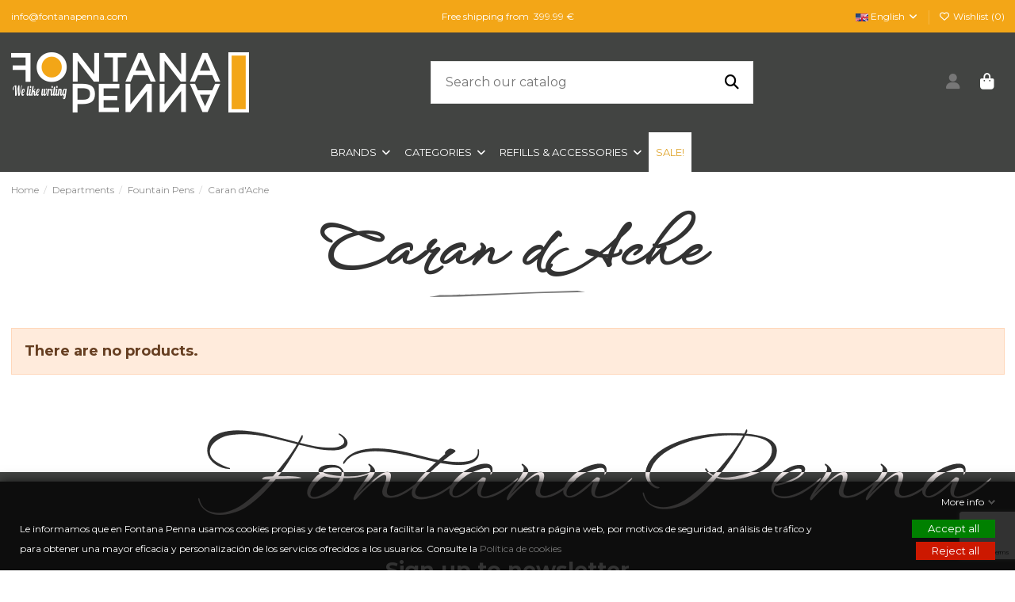

--- FILE ---
content_type: text/html; charset=utf-8
request_url: https://fontanapenna.com/gb/141-caran-d-ache
body_size: 22521
content:
<!doctype html>
<html lang="gb">

<head>
    
        
  <meta charset="utf-8">


  <meta http-equiv="x-ua-compatible" content="ie=edge">



  <script async src="https://www.googletagmanager.com/gtag/js?id=G-51X6T02H5B"></script>
<script>
  
  window.dataLayer = window.dataLayer || [];
  function gtag(){dataLayer.push(arguments);}
  gtag('js', new Date());

  gtag('config', 'G-51X6T02H5B');
  
</script>
  


  
  



  <title>Fontana Penna - Fountain Pens - Caran d&#039;Ache</title>
  
    
  
  
    
  
  <meta name="description" content="">
  <meta name="keywords" content="">
    
      <link rel="canonical" href="https://fontanapenna.com/gb/141-caran-d-ache">    

  
          <link rel="alternate" href="https://fontanapenna.com/es/141-caran-d-ache" hreflang="es">
            <link rel="alternate" href="https://fontanapenna.com/es/141-caran-d-ache" hreflang="x-default">
                <link rel="alternate" href="https://fontanapenna.com/gb/141-caran-d-ache" hreflang="en-gb">
            

  
     <script type="application/ld+json">
 {
   "@context": "https://schema.org",
   "@type": "Organization",
   "name" : "Fontana Penna",
   "url" : "https://fontanapenna.com/gb/"
       ,"logo": {
       "@type": "ImageObject",
       "url":"https://fontanapenna.com/img/logo-1655313608.jpg"
     }
    }
</script>

<script type="application/ld+json">
  {
    "@context": "https://schema.org",
    "@type": "WebPage",
    "isPartOf": {
      "@type": "WebSite",
      "url":  "https://fontanapenna.com/gb/",
      "name": "Fontana Penna"
    },
    "name": "Fontana Penna - Fountain Pens - Caran d&#039;Ache",
    "url":  "https://fontanapenna.com/gb/141-caran-d-ache"
  }
</script>


  <script type="application/ld+json">
    {
      "@context": "https://schema.org",
      "@type": "BreadcrumbList",
      "itemListElement": [
                  {
            "@type": "ListItem",
            "position": 1,
            "name": "Home",
            "item": "https://fontanapenna.com/gb/"
          },              {
            "@type": "ListItem",
            "position": 2,
            "name": "Departments",
            "item": "https://fontanapenna.com/gb/23-departments"
          },              {
            "@type": "ListItem",
            "position": 3,
            "name": "Fountain Pens",
            "item": "https://fontanapenna.com/gb/22-fountain-pens"
          },              {
            "@type": "ListItem",
            "position": 4,
            "name": "Caran d&#039;Ache",
            "item": "https://fontanapenna.com/gb/141-caran-d-ache"
          }          ]
    }
  </script>


  

  
    <script type="application/ld+json">
  {
    "@context": "https://schema.org",
    "@type": "ItemList",
    "itemListElement": [
          ]
  }
</script>


  
    
  



    <meta property="og:title" content="Fontana Penna - Fountain Pens - Caran d&#039;Ache"/>
    <meta property="og:url" content="https://fontanapenna.com/gb/141-caran-d-ache"/>
    <meta property="og:site_name" content="Fontana Penna"/>
    <meta property="og:description" content="">
    <meta property="og:type" content="website">


          <meta property="og:image" content="https://fontanapenna.com/img/logo-1655313608.jpg" />
    





      <meta name="viewport" content="width=device-width, initial-scale=1">
  




  <link rel="icon" type="image/vnd.microsoft.icon" href="https://fontanapenna.com/img/favicon.ico?1662656891">
  <link rel="shortcut icon" type="image/x-icon" href="https://fontanapenna.com/img/favicon.ico?1662656891">
    




    <link rel="stylesheet" href="https://fontanapenna.com/themes/warehousechild/assets/cache/theme-f9ddb9559.css" type="text/css" media="all">




<link rel="preload" as="font"
      href="https://fontanapenna.com/themes/warehouse/assets/css/font-awesome/webfonts/fa-brands-400.woff2"
      type="font/woff2" crossorigin="anonymous">

<link rel="preload" as="font"
      href="https://fontanapenna.com/themes/warehouse/assets/css/font-awesome/webfonts/fa-regular-400.woff2"
      type="font/woff2" crossorigin="anonymous">

<link rel="preload" as="font"
      href="https://fontanapenna.com/themes/warehouse/assets/css/font-awesome/webfonts/fa-solid-900.woff2"
      type="font/woff2" crossorigin="anonymous">

<link rel="preload" as="font"
      href="https://fontanapenna.com/themes/warehouse/assets/css/font-awesome/webfonts/fa-brands-400.woff2"
      type="font/woff2" crossorigin="anonymous">


<link  rel="preload stylesheet"  as="style" href="https://fontanapenna.com/themes/warehouse/assets/css/font-awesome/css/font-awesome-preload.css"
       type="text/css" crossorigin="anonymous">





    <script src="https://fontanapenna.com/themes/warehousechild/assets/cache/head-2d5ab8558.js" ></script>


  <script>
        var ASSearchUrl = "https:\/\/fontanapenna.com\/gb\/module\/pm_advancedsearch4\/advancedsearch4";
        var AdvancedEmailGuardData = {"meta":{"isGDPREnabled":true,"isLegacyOPCEnabled":false,"isLegacyMAModuleEnabled":false,"validationError":null},"settings":{"recaptcha":{"type":"v3","key":"6LcPEjgqAAAAAJnx_TsrkIh5X8Jn3XEizzvhlFDP","forms":{"contact_us":{"size":"normal","align":"offset","offset":3},"register":{"size":"normal","align":"center","offset":1},"login":{"size":"normal","align":"center","offset":1},"reset_password":{"size":"normal","align":"center","offset":1},"quick_order":{"size":"normal","align":"center","offset":1}},"language":"shop","theme":"light","position":"bottomright","hidden":false,"deferred":false}},"context":{"ps":{"v17":true,"v17pc":true,"v17ch":true,"v16":false,"v161":false,"v15":false},"languageCode":"gb","pageName":"category"},"trans":{"genericError":"An error occurred, please try again."}};
        var as4_orderBySalesAsc = "Sales: Lower first";
        var as4_orderBySalesDesc = "Sales: Highest first";
        var elementorFrontendConfig = {"isEditMode":"","stretchedSectionContainer":"","instagramToken":"","is_rtl":false,"ajax_csfr_token_url":"https:\/\/fontanapenna.com\/gb\/module\/iqitelementor\/Actions?process=handleCsfrToken&ajax=1"};
        var etsSeoFo = {"currentController":"category","isModuleController":false,"listCtlOverridden":["product","category","cms","cms_category","manufacturer","supplier"],"isDebug":false,"conf":{"removeId":false,"removeAttrAlias":false,"removeAttrIdAlias":false},"meta":{"title":"Fontana Penna - Fountain Pens - Caran d'Ache","description":"","isForce":"","img_alt":"","canonical":"https:\/\/fontanapenna.com\/gb\/141-caran-d-ache","dataSeo":{"id_ets_seo_category":"146","id_category":"141","id_shop":"1","id_lang":"3","key_phrase":null,"minor_key_phrase":null,"allow_search":"2","allow_flw_link":"1","meta_robots_adv":null,"meta_keywords":null,"canonical_url":null,"seo_score":"0","readability_score":"0","score_analysis":null,"content_analysis":null,"social_title":null,"social_desc":null,"social_img":null},"params":[]}};
        var gdprSettings = {"consent_active":true,"Consent":{"ad_storage":"denied","ad_user_data":"denied","ad_personalization":"denied","analytics_storage":"denied"},"gdprEnabledModules":{"ps_facebook":"true","ps_googleanalytics":"true","ad_storage":false,"ad_user_data":false,"ad_personalization":false,"analytics_storage":false},"gdprCookieStoreUrl":"https:\/\/fontanapenna.com\/gb\/module\/gdprpro\/storecookie","newsletterConsentText":"&lt;p&gt;Acepto los terminos y condiciones&lt;\/p&gt;","checkAllByDefault":true,"under18AlertText":"You need to be 18+ to visit this site","closeModalOnlyWithButtons":true,"showWindow":true,"isBot":true,"doNotTrackCompliance":false,"reloadAfterSave":false,"reloadAfterAcceptAll":false,"scrollLock":false,"acceptByScroll":false};
        var gdprSettings_Consent_ad_personalization = "denied";
        var gdprSettings_Consent_ad_storage = "denied";
        var gdprSettings_Consent_ad_user_data = "denied";
        var gdprSettings_Consent_analytics_storage = "denied";
        var iqitTheme = {"rm_sticky":"0","rm_breakpoint":0,"op_preloader":"pre","cart_style":"side","cart_confirmation":"open","h_layout":"2","f_fixed":"","f_layout":"3","h_absolute":"0","h_sticky":"menu","hw_width":"fullwidth","mm_content":"accordion","hm_submenu_width":"fullwidth-background","h_search_type":"full","pl_lazyload":true,"pl_infinity":true,"pl_rollover":true,"pl_crsl_autoplay":false,"pl_slider_ld":5,"pl_slider_d":4,"pl_slider_t":3,"pl_slider_p":2,"pp_thumbs":"bottom","pp_zoom":"inner","pp_image_layout":"column","pp_tabs":"section","pl_grid_qty":false};
        var iqitextendedproduct = {"speed":"70","hook":"modal"};
        var iqitfdc_from = 0;
        var iqitmegamenu = {"sticky":"false","containerSelector":"#wrapper > .container"};
        var iqitwishlist = {"nbProducts":0};
        var jolisearch = {"amb_joli_search_action":"https:\/\/fontanapenna.com\/gb\/module\/ambjolisearch\/jolisearch","amb_joli_search_link":"https:\/\/fontanapenna.com\/gb\/module\/ambjolisearch\/jolisearch","amb_joli_search_controller":"jolisearch","blocksearch_type":"top","show_cat_desc":0,"ga_acc":0,"id_lang":3,"url_rewriting":true,"use_autocomplete":1,"minwordlen":2,"l_products":"Products","l_manufacturers":"Manufacturers","l_suppliers":"Suppliers","l_categories":"Categories","l_no_results_found":"No results found","l_more_results":"More results \u00bb","ENT_QUOTES":3,"search_ssl":true,"self":"\/var\/www\/vhosts\/fontanapenna.com\/httpdocs\/modules\/ambjolisearch","position":{"my":"center top","at":"center bottom","collision":"fit none"},"classes":"ps17 centered-list","display_manufacturer":"","display_supplier":"","display_category":"","theme":"modern"};
        var prestashop = {"cart":{"products":[],"totals":{"total":{"type":"total","label":"Total","amount":0,"value":"0.00\u00a0\u20ac"},"total_including_tax":{"type":"total","label":"Total (tax incl.)","amount":0,"value":"0.00\u00a0\u20ac"},"total_excluding_tax":{"type":"total","label":"Total (VAT excl.)","amount":0,"value":"0.00\u00a0\u20ac"}},"subtotals":{"products":{"type":"products","label":"Subtotal","amount":0,"value":"0.00\u00a0\u20ac"},"discounts":null,"shipping":{"type":"shipping","label":"Shipping","amount":0,"value":""},"tax":null},"products_count":0,"summary_string":"0 items","vouchers":{"allowed":1,"added":[]},"discounts":[],"minimalPurchase":0,"minimalPurchaseRequired":""},"currency":{"id":1,"name":"Euro","iso_code":"EUR","iso_code_num":"978","sign":"\u20ac"},"customer":{"lastname":null,"firstname":null,"email":null,"birthday":null,"newsletter":null,"newsletter_date_add":null,"optin":null,"website":null,"company":null,"siret":null,"ape":null,"is_logged":false,"gender":{"type":null,"name":null},"addresses":[]},"country":{"id_zone":"9","id_currency":"1","call_prefix":"0","iso_code":"ES","active":"1","contains_states":"1","need_identification_number":"0","need_zip_code":"1","zip_code_format":"NNNNN","display_tax_label":"1","name":"Espa\u00f1a","id":6},"language":{"name":"English","iso_code":"gb","locale":"en-GB","language_code":"en-gb","active":"1","is_rtl":"0","date_format_lite":"Y-m-d","date_format_full":"Y-m-d H:i:s","id":3},"page":{"title":"","canonical":"https:\/\/fontanapenna.com\/gb\/141-caran-d-ache","meta":{"title":"Fontana Penna - Fountain Pens - Caran d'Ache","description":"","keywords":"","robots":"index"},"page_name":"category","body_classes":{"lang-gb":true,"lang-rtl":false,"country-ES":true,"currency-EUR":true,"layout-full-width":true,"page-category":true,"tax-display-enabled":true,"page-customer-account":false,"category-id-141":true,"category-Caran d'Ache":true,"category-id-parent-22":true,"category-depth-level-4":true},"admin_notifications":[],"password-policy":{"feedbacks":{"0":"Very weak","1":"Weak","2":"Average","3":"Strong","4":"Very strong","Straight rows of keys are easy to guess":"Straight rows of keys are easy to guess","Short keyboard patterns are easy to guess":"Short keyboard patterns are easy to guess","Use a longer keyboard pattern with more turns":"Use a longer keyboard pattern with more turns","Repeats like \"aaa\" are easy to guess":"Repeats like \"aaa\" are easy to guess","Repeats like \"abcabcabc\" are only slightly harder to guess than \"abc\"":"Repeats like \"abcabcabc\" are only slightly harder to guess than \"abc\"","Sequences like abc or 6543 are easy to guess":"Sequences like \"abc\" or \"6543\" are easy to guess.","Recent years are easy to guess":"Recent years are easy to guess","Dates are often easy to guess":"Dates are often easy to guess","This is a top-10 common password":"This is a top-10 common password","This is a top-100 common password":"This is a top-100 common password","This is a very common password":"This is a very common password","This is similar to a commonly used password":"This is similar to a commonly used password","A word by itself is easy to guess":"A word by itself is easy to guess","Names and surnames by themselves are easy to guess":"Names and surnames by themselves are easy to guess","Common names and surnames are easy to guess":"Common names and surnames are easy to guess","Use a few words, avoid common phrases":"Use a few words, avoid common phrases","No need for symbols, digits, or uppercase letters":"No need for symbols, digits, or uppercase letters","Avoid repeated words and characters":"Avoid repeated words and characters","Avoid sequences":"Avoid sequences","Avoid recent years":"Avoid recent years","Avoid years that are associated with you":"Avoid years that are associated with you","Avoid dates and years that are associated with you":"Avoid dates and years that are associated with you","Capitalization doesn't help very much":"Capitalization doesn't help very much","All-uppercase is almost as easy to guess as all-lowercase":"All-uppercase is almost as easy to guess as all-lowercase","Reversed words aren't much harder to guess":"Reversed words aren't much harder to guess","Predictable substitutions like '@' instead of 'a' don't help very much":"Predictable substitutions like \"@\" instead of \"a\" don't help very much.","Add another word or two. Uncommon words are better.":"Add another word or two. Uncommon words are better."}}},"shop":{"name":"Fontana Penna","logo":"https:\/\/fontanapenna.com\/img\/logo-1655313608.jpg","stores_icon":"https:\/\/fontanapenna.com\/img\/logo_stores.png","favicon":"https:\/\/fontanapenna.com\/img\/favicon.ico"},"core_js_public_path":"\/themes\/","urls":{"base_url":"https:\/\/fontanapenna.com\/","current_url":"https:\/\/fontanapenna.com\/gb\/141-caran-d-ache","shop_domain_url":"https:\/\/fontanapenna.com","img_ps_url":"https:\/\/fontanapenna.com\/img\/","img_cat_url":"https:\/\/fontanapenna.com\/img\/c\/","img_lang_url":"https:\/\/fontanapenna.com\/img\/l\/","img_prod_url":"https:\/\/fontanapenna.com\/img\/p\/","img_manu_url":"https:\/\/fontanapenna.com\/img\/m\/","img_sup_url":"https:\/\/fontanapenna.com\/img\/su\/","img_ship_url":"https:\/\/fontanapenna.com\/img\/s\/","img_store_url":"https:\/\/fontanapenna.com\/img\/st\/","img_col_url":"https:\/\/fontanapenna.com\/img\/co\/","img_url":"https:\/\/fontanapenna.com\/themes\/warehouse\/assets\/img\/","css_url":"https:\/\/fontanapenna.com\/themes\/warehouse\/assets\/css\/","js_url":"https:\/\/fontanapenna.com\/themes\/warehouse\/assets\/js\/","pic_url":"https:\/\/fontanapenna.com\/upload\/","theme_assets":"https:\/\/fontanapenna.com\/themes\/warehouse\/assets\/","theme_dir":"https:\/\/fontanapenna.com\/themes\/warehousechild\/","child_theme_assets":"https:\/\/fontanapenna.com\/themes\/warehousechild\/assets\/","child_img_url":"https:\/\/fontanapenna.com\/themes\/warehousechild\/assets\/img\/","child_css_url":"https:\/\/fontanapenna.com\/themes\/warehousechild\/assets\/css\/","child_js_url":"https:\/\/fontanapenna.com\/themes\/warehousechild\/assets\/js\/","pages":{"address":"https:\/\/fontanapenna.com\/gb\/address","addresses":"https:\/\/fontanapenna.com\/gb\/addresses","authentication":"https:\/\/fontanapenna.com\/gb\/authentication","manufacturer":"https:\/\/fontanapenna.com\/gb\/brands","cart":"https:\/\/fontanapenna.com\/gb\/cart","category":"https:\/\/fontanapenna.com\/gb\/index.php?controller=category","cms":"https:\/\/fontanapenna.com\/gb\/index.php?controller=cms","contact":"https:\/\/fontanapenna.com\/gb\/contact","discount":"https:\/\/fontanapenna.com\/gb\/discount","guest_tracking":"https:\/\/fontanapenna.com\/gb\/guest-tracking","history":"https:\/\/fontanapenna.com\/gb\/history","identity":"https:\/\/fontanapenna.com\/gb\/identity","index":"https:\/\/fontanapenna.com\/gb\/","my_account":"https:\/\/fontanapenna.com\/gb\/my-account","order_confirmation":"https:\/\/fontanapenna.com\/gb\/order-confirmation","order_detail":"https:\/\/fontanapenna.com\/gb\/index.php?controller=order-detail","order_follow":"https:\/\/fontanapenna.com\/gb\/order-follow","order":"https:\/\/fontanapenna.com\/gb\/order","order_return":"https:\/\/fontanapenna.com\/gb\/index.php?controller=order-return","order_slip":"https:\/\/fontanapenna.com\/gb\/order-slip","pagenotfound":"https:\/\/fontanapenna.com\/gb\/page-not-found","password":"https:\/\/fontanapenna.com\/gb\/recovery-password","pdf_invoice":"https:\/\/fontanapenna.com\/gb\/index.php?controller=pdf-invoice","pdf_order_return":"https:\/\/fontanapenna.com\/gb\/index.php?controller=pdf-order-return","pdf_order_slip":"https:\/\/fontanapenna.com\/gb\/index.php?controller=pdf-order-slip","prices_drop":"https:\/\/fontanapenna.com\/gb\/prices-drop","product":"https:\/\/fontanapenna.com\/gb\/index.php?controller=product","registration":"https:\/\/fontanapenna.com\/gb\/index.php?controller=registration","search":"https:\/\/fontanapenna.com\/gb\/search","sitemap":"https:\/\/fontanapenna.com\/gb\/sitemap","stores":"https:\/\/fontanapenna.com\/gb\/stores","supplier":"https:\/\/fontanapenna.com\/gb\/supplier","new_products":"https:\/\/fontanapenna.com\/gb\/new-products","brands":"https:\/\/fontanapenna.com\/gb\/brands","register":"https:\/\/fontanapenna.com\/gb\/index.php?controller=registration","order_login":"https:\/\/fontanapenna.com\/gb\/order?login=1"},"alternative_langs":{"es":"https:\/\/fontanapenna.com\/es\/141-caran-d-ache","en-gb":"https:\/\/fontanapenna.com\/gb\/141-caran-d-ache"},"actions":{"logout":"https:\/\/fontanapenna.com\/gb\/?mylogout="},"no_picture_image":{"bySize":{"small_default":{"url":"https:\/\/fontanapenna.com\/img\/p\/gb-default-small_default.jpg","width":98,"height":70},"cart_default":{"url":"https:\/\/fontanapenna.com\/img\/p\/gb-default-cart_default.jpg","width":125,"height":89},"home_default":{"url":"https:\/\/fontanapenna.com\/img\/p\/gb-default-home_default.jpg","width":376,"height":269},"medium_default":{"url":"https:\/\/fontanapenna.com\/img\/p\/gb-default-medium_default.jpg","width":452,"height":324},"large_default":{"url":"https:\/\/fontanapenna.com\/img\/p\/gb-default-large_default.jpg","width":926,"height":663},"thickbox_default":{"url":"https:\/\/fontanapenna.com\/img\/p\/gb-default-thickbox_default.jpg","width":1200,"height":860}},"small":{"url":"https:\/\/fontanapenna.com\/img\/p\/gb-default-small_default.jpg","width":98,"height":70},"medium":{"url":"https:\/\/fontanapenna.com\/img\/p\/gb-default-medium_default.jpg","width":452,"height":324},"large":{"url":"https:\/\/fontanapenna.com\/img\/p\/gb-default-thickbox_default.jpg","width":1200,"height":860},"legend":""}},"configuration":{"display_taxes_label":true,"display_prices_tax_incl":true,"is_catalog":false,"show_prices":true,"opt_in":{"partner":false},"quantity_discount":{"type":"discount","label":"Unit discount"},"voucher_enabled":1,"return_enabled":0},"field_required":[],"breadcrumb":{"links":[{"title":"Home","url":"https:\/\/fontanapenna.com\/gb\/"},{"title":"Departments","url":"https:\/\/fontanapenna.com\/gb\/23-departments"},{"title":"Fountain Pens","url":"https:\/\/fontanapenna.com\/gb\/22-fountain-pens"},{"title":"Caran d'Ache","url":"https:\/\/fontanapenna.com\/gb\/141-caran-d-ache"}],"count":4},"link":{"protocol_link":"https:\/\/","protocol_content":"https:\/\/"},"time":1769902951,"static_token":"a5af22bda215d77b813395cd0c051144","token":"759e796878d336c082cd6d0a2811f25a","debug":false};
        var prestashopFacebookAjaxController = "https:\/\/fontanapenna.com\/gb\/module\/ps_facebook\/Ajax";
      </script>



  <script async src="https://www.googletagmanager.com/gtag/js?id=UA-259186081-1"></script>
<script>
  window.dataLayer = window.dataLayer || [];
  function gtag(){dataLayer.push(arguments);}
  gtag('js', new Date());
  gtag(
    'config',
    'UA-259186081-1',
    {
      'debug_mode':false
                      }
  );
</script>

<style>
					.product-prices span.product-price, .tax-shipping-delivery-label, .text-capitalize {
	 		display:none;
		}
		.current-price span.dpdFirstPrice, 
	.current-price span.dpdSecondPrice, 
	.current-price span.firstPriceDescClass, 
	.current-price span.secondPriceDescClass {
 		display:inline;
	}
	.quickview .dpdSecondPrice, #product .dpdSecondPrice {
		margin-top: 5px;
	}
	.product-accessories .dpdSecondPrice {
		margin-top: 0px !important;
	}
	#blockcart-modal .dpdSecondPrice {
		margin-top: -20px;
	}
	#products .dpdSecondPrice {
		margin-top: 0px;
	}
	.product-title{
		margin-top: 0rem !important;
	}
</style>
<script type="text/javascript">
//<![CDATA[
	var pageName = 'category';
	var baseDir = 'https://fontanapenna.com/';
	var productsPrices = '[]';
	var taxExclFirst = '0';
	var taxExclColor = '#f3a617';
	var taxInclColor = 'rgb(0, 0, 0)';
	var showInCategories = '1';
	var showInNewProducts = '1';
	var showInTopSellers = '1';
	var showInPopular = '1';
	var showInSpecials = '1';
	var showInProductComparison = '0';
	var showInProductDetail = '1';
	var showInAsociativeProducts = '1';
	var showInAddToCartPopup = '1';
	var showInLeftColumn = '1';
	var showInRightColumn = '1';
	var pricesToShow = '0';
	var sizeRatioBetweenPrices = '2';
	var showTaxInclLabel = '0';
	var showTaxExclLabel = '1';
	var taxExclDesc = 'outside E.U.';
	var taxInclDesc = 'Tax incl.';
	var ajaxMethod = '1';
	var pricePathsJson = JSON.parse('{\"product_list_price_path\":\".product-price\",\"home_product_list_price_path\":\".product-price\",\"associative_product_list_price_path\":\".product-price\",\"product_detail_price_path\":\".product-prices span.product-price\"}');
	var product_list_price_path = '.product-price';
	var home_product_list_price_path = '.product-price';
	var associative_product_list_price_path = '.product-price';
	var product_detail_price_path = '.product-prices span.product-price';
	var product_detail_parent_path = '#main';
//]]>
</script>
<img src='https://fontanapenna.com/modules/dualpricedisplay/views/img/spinner.gif' alt='loading spinner' style='width:20px;margin-top:-3px;display:none;' />
                        <meta property="og:url"                content="https://fontanapenna.com/gb/141-caran-d-ache" />
            <meta property="og:title"              content="Fontana Penna - Fountain Pens - Caran d&#039;Ache" />
            <meta property="og:description"        content="" />
            <meta property="og:image"              content="" />
            <meta property="og:type" content="article" />
                        <meta property="article:publisher" content="https://www.facebook.com/fontana.penna.7" />
                                        <meta name="twitter:title" content="Fontana Penna - Fountain Pens - Caran d&#039;Ache">
            <meta name="twitter:description" content="">
            <meta name="twitter:image" content="">
            <meta name="twitter:card" content="summary_large_image">
                            <meta name="twitter:site" content="@@FontanaPenna" />
                <meta name="twitter:creator" content="@@FontanaPenna" />
                                                                                            <meta name="google-site-verification" content="P8hqngY0vN1zsZx6I93TXAw84uHNhVd33t9NcbmqjNU" />
                                    
<script type='application/ld+json' class='ets-seo-schema-graph--main'>
    {"@context":"https://schema.org","@graph":[{"@type":"WebSite","@id":"https://fontanapenna.com/#website","url":"https://fontanapenna.com/","name":"Fontana Penna","potentialAction":{"@type":"SearchAction","target":"https://fontanapenna.com/search?s={search_term_string}","query-input":"required name=search_term_string"}},{"@type":"BreadcrumbList","@id":"https://fontanapenna.com/#breadcrumb","itemListElement":[{"@type":"ListItem","position":1,"item":{"@type":"WebPage","name":"Home","@id":"https://fontanapenna.com/gb/","url":"https://fontanapenna.com/gb/"}},{"@type":"ListItem","position":2,"item":{"@type":"WebPage","name":"Caran d'Ache","@id":"https://fontanapenna.com/gb/141-caran-d-ache","url":"https://fontanapenna.com/gb/141-caran-d-ache"}}]}]}
</script>



    
    </head>

<body id="category" class="lang-gb country-es currency-eur layout-full-width page-category tax-display-enabled category-id-141 category-caran-d-ache category-id-parent-22 category-depth-level-4 ps_facebook_on ps_googleanalytics_on ad_storage_off ad_user_data_off ad_personalization_off analytics_storage_off body-desktop-header-style-w-2">


    




    


<main id="main-page-content" style="opacity: 0;" >
    
            

    <header id="header" class="desktop-header-style-w-2">
        
            
  <div class="header-banner">
    <script type='text/javascript'></script><script type='text/javascript'></script>
  </div>




            <nav class="header-nav">
        <div class="container">
    
        <div class="row justify-content-between">
            <div class="col col-auto col-md left-nav">
                                            <div class="block-iqitlinksmanager block-iqitlinksmanager-4 block-links-inline d-inline-block">
            <ul>
                                                            <li>
                            <a
                                    href="mailto: info@fontanapenna.com"
                                                                                                    >
                                 info@fontanapenna.com
                            </a>
                        </li>
                                                </ul>
        </div>
    
            </div>
            <div class="col col-auto center-nav text-center">
                
      
    <div id="iqithtmlandbanners-block-3"  class="d-inline-block">
        <div class="rte-content d-inline-block">
            <p>Free shipping from  399.99 €</p>
        </div>
    </div>


  

             </div>
            <div class="col col-auto col-md right-nav text-right">
                

<div id="language_selector" class="d-inline-block">
    <div class="language-selector-wrapper d-inline-block">
        <div class="language-selector dropdown js-dropdown">
            <a class="expand-more" data-bs-toggle="dropdown" data-iso-code="gb"><img width="16" height="11" src="https://fontanapenna.com/img/l/3.jpg" alt="English" class="img-fluid lang-flag" /> English <i class="fa fa-angle-down fa-fw" aria-hidden="true"></i></a>
            <div class="dropdown-menu">
                <ul>
                                            <li >
                            <a href="https://fontanapenna.com/es/141-caran-d-ache" rel="alternate" hreflang="es"
                               class="dropdown-item"><img width="16" height="11" src="https://fontanapenna.com/img/l/1.jpg" alt="Español" class="img-fluid lang-flag"  data-iso-code="es"/> Español</a>
                        </li>
                                            <li  class="current" >
                            <a href="https://fontanapenna.com/gb/141-caran-d-ache" rel="alternate" hreflang="gb"
                               class="dropdown-item"><img width="16" height="11" src="https://fontanapenna.com/img/l/3.jpg" alt="English" class="img-fluid lang-flag"  data-iso-code="gb"/> English</a>
                        </li>
                                    </ul>
            </div>
        </div>
    </div>
</div>
<div class="d-inline-block">
    <a href="//fontanapenna.com/gb/module/iqitwishlist/view">
        <i class="fa fa-heart-o fa-fw" aria-hidden="true"></i> Wishlist (<span
                id="iqitwishlist-nb"></span>)
    </a>
</div>

             </div>
        </div>

                        </div>
            </nav>
        



<div id="desktop-header" class="desktop-header-style-2">
    
            
<div class="header-top">
    <div id="desktop-header-container" class="container">
        <div class="row align-items-center">
                            <div class="col col-auto col-header-left">
                    <div id="desktop_logo">
                        
  <a href="https://fontanapenna.com/gb/">
    <img class="logo img-fluid"
         src="https://fontanapenna.com/img/logo-1655313608.jpg"
                  alt="Fontana Penna"
         width="300"
         height="76"
    >
  </a>

                    </div>
                    
                </div>
                <div class="col col-header-center">
                                        <!-- Block search module TOP -->

<!-- Block search module TOP -->
<div id="search_widget" class="search-widget" data-search-controller-url="https://fontanapenna.com/gb/module/iqitsearch/searchiqit">
    <form method="get" action="https://fontanapenna.com/gb/module/iqitsearch/searchiqit">
        <div class="input-group">
            <input type="text" name="s" value="" data-all-text="Show all results"
                   data-blog-text="Blog post"
                   data-product-text="Product"
                   data-brands-text="Brand"
                   autocomplete="off" autocorrect="off" autocapitalize="off" spellcheck="false"
                   placeholder="Search our catalog" class="form-control form-search-control" />
            <button type="submit" class="search-btn" aria-label="Search our catalog">
                <i class="fa fa-search"></i>
            </button>
        </div>
    </form>
</div>
<!-- /Block search module TOP -->

<!-- /Block search module TOP -->


                    
                </div>
                        <div class="col col-auto col-header-right">
                <div class="row no-gutters justify-content-end">

                    
                                            <div id="header-user-btn" class="col col-auto header-btn-w header-user-btn-w">
            <a href="https://fontanapenna.com/gb/authentication?back=https%3A%2F%2Ffontanapenna.com%2Fgb%2F141-caran-d-ache"
           title="Log in to your customer account"
           rel="nofollow" class="header-btn header-user-btn">
            <i class="fa fa-user fa-fw icon" aria-hidden="true"></i>
            <span class="title">Sign in</span>
        </a>
    </div>









                                        

                    

                                            
                                                    <div id="ps-shoppingcart-wrapper" class="col col-auto">
    <div id="ps-shoppingcart"
         class="header-btn-w header-cart-btn-w ps-shoppingcart side-cart">
         <div id="blockcart" class="blockcart cart-preview"
         data-refresh-url="//fontanapenna.com/gb/module/ps_shoppingcart/ajax">
        <a id="cart-toogle" class="cart-toogle header-btn header-cart-btn" data-bs-toggle="dropdown" data-bs-display="static" data-bs-auto-close="outside">
            <i class="fa fa-shopping-bag fa-fw icon" aria-hidden="true"><span class="cart-products-count-btn  d-none">0</span></i>
            <span class="info-wrapper">
            <span class="title">Basket</span>
            <span class="cart-toggle-details">
            <span class="text-faded cart-separator"> / </span>
                            Empty
                        </span>
            </span>
        </a>
        <div id="_desktop_blockcart-content" class="dropdown-menu-custom dropdown-menu">
    <div id="blockcart-content" class="blockcart-content">
        <div class="cart-title">
            <div class="w-100 d-flex align-items-center justify-content-between">
                <span class="modal-title flex-grow-1 text-truncate">Shopping Cart</span>
                <button type="button" id="js-cart-close" class="close flex-shrink-0 ms-2">
                    <span>×</span>
                </button>
             </div>     <hr>
        </div>

                    <span class="no-items">There are no more items in your cart</span>
            </div>
</div> </div>




    </div>
</div>
                                                
                                    </div>
                
            </div>
            <div class="col-12">
                <div class="row">
                    <script type="text/javascript">function setREVStartSize(e){
			//window.requestAnimationFrame(function() {				 
				window.RSIW = window.RSIW===undefined ? window.innerWidth : window.RSIW;	
				window.RSIH = window.RSIH===undefined ? window.innerHeight : window.RSIH;	
				try {								
					var pw = document.getElementById(e.c).parentNode.offsetWidth,
						newh;
					pw = pw===0 || isNaN(pw) ? window.RSIW : pw;
					e.tabw = e.tabw===undefined ? 0 : parseInt(e.tabw);
					e.thumbw = e.thumbw===undefined ? 0 : parseInt(e.thumbw);
					e.tabh = e.tabh===undefined ? 0 : parseInt(e.tabh);
					e.thumbh = e.thumbh===undefined ? 0 : parseInt(e.thumbh);
					e.tabhide = e.tabhide===undefined ? 0 : parseInt(e.tabhide);
					e.thumbhide = e.thumbhide===undefined ? 0 : parseInt(e.thumbhide);
					e.mh = e.mh===undefined || e.mh=="" || e.mh==="auto" ? 0 : parseInt(e.mh,0);		
					if(e.layout==="fullscreen" || e.l==="fullscreen") 						
						newh = Math.max(e.mh,window.RSIH);					
					else{					
						e.gw = Array.isArray(e.gw) ? e.gw : [e.gw];
						for (var i in e.rl) if (e.gw[i]===undefined || e.gw[i]===0) e.gw[i] = e.gw[i-1];					
						e.gh = e.el===undefined || e.el==="" || (Array.isArray(e.el) && e.el.length==0)? e.gh : e.el;
						e.gh = Array.isArray(e.gh) ? e.gh : [e.gh];
						for (var i in e.rl) if (e.gh[i]===undefined || e.gh[i]===0) e.gh[i] = e.gh[i-1];
											
						var nl = new Array(e.rl.length),
							ix = 0,						
							sl;					
						e.tabw = e.tabhide>=pw ? 0 : e.tabw;
						e.thumbw = e.thumbhide>=pw ? 0 : e.thumbw;
						e.tabh = e.tabhide>=pw ? 0 : e.tabh;
						e.thumbh = e.thumbhide>=pw ? 0 : e.thumbh;					
						for (var i in e.rl) nl[i] = e.rl[i]<window.RSIW ? 0 : e.rl[i];
						sl = nl[0];									
						for (var i in nl) if (sl>nl[i] && nl[i]>0) { sl = nl[i]; ix=i;}															
						var m = pw>(e.gw[ix]+e.tabw+e.thumbw) ? 1 : (pw-(e.tabw+e.thumbw)) / (e.gw[ix]);					
						newh =  (e.gh[ix] * m) + (e.tabh + e.thumbh);
					}				
					if(window.rs_init_css===undefined) window.rs_init_css = document.head.appendChild(document.createElement("style"));					
					document.getElementById(e.c).height = newh+"px";
					window.rs_init_css.innerHTML += "#"+e.c+"_wrapper { height: "+newh+"px }";				
				} catch(e){
					console.log("Failure at Presize of Slider:" + e)
				}					   
			//});
		  };</script>
<script type='text/javascript'></script><script type='text/javascript'></script>
                </div>
            </div>
        </div>
    </div>
</div>
<div class="container iqit-megamenu-container"><div id="iqitmegamenu-wrapper" class="iqitmegamenu-wrapper iqitmegamenu-all">
	<div class="container container-iqitmegamenu">
		<div id="iqitmegamenu-horizontal" class="iqitmegamenu  clearfix" role="navigation">

						
			<nav id="cbp-hrmenu" class="cbp-hrmenu cbp-horizontal cbp-hrsub-narrow">
				<ul>
											<li id="cbp-hrmenu-tab-7"
							class="cbp-hrmenu-tab cbp-hrmenu-tab-7  cbp-has-submeu">
							<a href="https://fontanapenna.com/gb/24-brands" class="nav-link" 
										>
										

										<span class="cbp-tab-title">
											Brands											<i class="fa fa-angle-down cbp-submenu-aindicator"></i></span>
																			</a>
																			<div class="cbp-hrsub col-3">
											<div class="cbp-hrsub-inner">
												<div class="container iqitmegamenu-submenu-container">
													
																																													




<div class="row menu_row menu-element  first_rows menu-element-id-1">
                

                                                




    <div class="col-12 cbp-menu-column cbp-menu-element menu-element-id-2 ">
        <div class="cbp-menu-column-inner">
                        
                
                
                    
                                                    <div class="row cbp-categories-row">
                                                                                                            <div class="col-6">
                                            <div class="cbp-category-link-w"><a href="https://fontanapenna.com/gb/445-aurora"
                                                                                class="cbp-column-title nav-link cbp-category-title">Aurora</a>
                                                                                                                                            </div>
                                        </div>
                                                                                                                                                <div class="col-6">
                                            <div class="cbp-category-link-w"><a href="https://fontanapenna.com/gb/900-brunnen"
                                                                                class="cbp-column-title nav-link cbp-category-title">Brunnen</a>
                                                                                                                                            </div>
                                        </div>
                                                                                                                                                <div class="col-6">
                                            <div class="cbp-category-link-w"><a href="https://fontanapenna.com/gb/29-caran-d-ache"
                                                                                class="cbp-column-title nav-link cbp-category-title">Caran d&#039;Ache</a>
                                                                                                                                            </div>
                                        </div>
                                                                                                                                                <div class="col-6">
                                            <div class="cbp-category-link-w"><a href="https://fontanapenna.com/gb/913-delta"
                                                                                class="cbp-column-title nav-link cbp-category-title">Delta</a>
                                                                                                                                            </div>
                                        </div>
                                                                                                                                                <div class="col-6">
                                            <div class="cbp-category-link-w"><a href="https://fontanapenna.com/gb/604-diamine"
                                                                                class="cbp-column-title nav-link cbp-category-title">Diamine</a>
                                                                                                                                            </div>
                                        </div>
                                                                                                                                                <div class="col-6">
                                            <div class="cbp-category-link-w"><a href="https://fontanapenna.com/gb/556-divine-design"
                                                                                class="cbp-column-title nav-link cbp-category-title">Divine Design</a>
                                                                                                                                            </div>
                                        </div>
                                                                                                                                                <div class="col-6">
                                            <div class="cbp-category-link-w"><a href="https://fontanapenna.com/gb/571-esterbrook"
                                                                                class="cbp-column-title nav-link cbp-category-title">Esterbrook</a>
                                                                                                                                            </div>
                                        </div>
                                                                                                                                                <div class="col-6">
                                            <div class="cbp-category-link-w"><a href="https://fontanapenna.com/gb/851-ferris-wheel-press"
                                                                                class="cbp-column-title nav-link cbp-category-title">Ferris Wheel Press</a>
                                                                                                                                            </div>
                                        </div>
                                                                                                                                                <div class="col-6">
                                            <div class="cbp-category-link-w"><a href="https://fontanapenna.com/gb/370-inoxcrom-nos"
                                                                                class="cbp-column-title nav-link cbp-category-title">Inoxcrom NOS</a>
                                                                                                                                            </div>
                                        </div>
                                                                                                                                                <div class="col-6">
                                            <div class="cbp-category-link-w"><a href="https://fontanapenna.com/gb/39-kaweco"
                                                                                class="cbp-column-title nav-link cbp-category-title">Kaweco</a>
                                                                                                                                            </div>
                                        </div>
                                                                                                                                                <div class="col-6">
                                            <div class="cbp-category-link-w"><a href="https://fontanapenna.com/gb/824-ke-keuffel-esser"
                                                                                class="cbp-column-title nav-link cbp-category-title">KE Keuffel &amp; Esser</a>
                                                                                                                                            </div>
                                        </div>
                                                                                                                                                <div class="col-6">
                                            <div class="cbp-category-link-w"><a href="https://fontanapenna.com/gb/616-leonardo-officina-italiana"
                                                                                class="cbp-column-title nav-link cbp-category-title">Leonardo Officina Italiana</a>
                                                                                                                                            </div>
                                        </div>
                                                                                                                                                <div class="col-6">
                                            <div class="cbp-category-link-w"><a href="https://fontanapenna.com/gb/788-maiora"
                                                                                class="cbp-column-title nav-link cbp-category-title">Maiora</a>
                                                                                                                                            </div>
                                        </div>
                                                                                                                                                <div class="col-6">
                                            <div class="cbp-category-link-w"><a href="https://fontanapenna.com/gb/78-montegrappaa"
                                                                                class="cbp-column-title nav-link cbp-category-title">Montegrappa</a>
                                                                                                                                            </div>
                                        </div>
                                                                                                                                                                                                                    <div class="col-6">
                                            <div class="cbp-category-link-w"><a href="https://fontanapenna.com/gb/526-platinum-pens"
                                                                                class="cbp-column-title nav-link cbp-category-title">Platinum Pens</a>
                                                                                                                                            </div>
                                        </div>
                                                                                                                                                <div class="col-6">
                                            <div class="cbp-category-link-w"><a href="https://fontanapenna.com/gb/916-radius"
                                                                                class="cbp-column-title nav-link cbp-category-title">Radius</a>
                                                                                                                                            </div>
                                        </div>
                                                                                                                                                <div class="col-6">
                                            <div class="cbp-category-link-w"><a href="https://fontanapenna.com/gb/800-tibaldi"
                                                                                class="cbp-column-title nav-link cbp-category-title">Tibaldi</a>
                                                                                                                                            </div>
                                        </div>
                                                                                                                                                                                                                                                                                        <div class="col-6">
                                            <div class="cbp-category-link-w"><a href="https://fontanapenna.com/gb/675-zenith"
                                                                                class="cbp-column-title nav-link cbp-category-title">Zenith</a>
                                                                                                                                            </div>
                                        </div>
                                                                                                </div>
                                            
                
            

            
            </div>    </div>
                            
                </div>
																													
																									</div>
											</div>
										</div>
																</li>
												<li id="cbp-hrmenu-tab-4"
							class="cbp-hrmenu-tab cbp-hrmenu-tab-4  cbp-has-submeu">
							<a href="https://fontanapenna.com/gb/23-departments" class="nav-link" 
										>
										

										<span class="cbp-tab-title">
											Categories											<i class="fa fa-angle-down cbp-submenu-aindicator"></i></span>
																			</a>
																			<div class="cbp-hrsub col-3">
											<div class="cbp-hrsub-inner">
												<div class="container iqitmegamenu-submenu-container">
													
																																													




<div class="row menu_row menu-element  first_rows menu-element-id-1">
                

                                                




    <div class="col-12 cbp-menu-column cbp-menu-element menu-element-id-2 ">
        <div class="cbp-menu-column-inner">
                        
                
                
                    
                                                    <div class="row cbp-categories-row">
                                                                                                            <div class="col-12">
                                            <div class="cbp-category-link-w"><a href="https://fontanapenna.com/gb/8-ballpoint-pens"
                                                                                class="cbp-column-title nav-link cbp-category-title">Ballpoint pens</a>
                                                                                                                                            </div>
                                        </div>
                                                                                                                                                <div class="col-12">
                                            <div class="cbp-category-link-w"><a href="https://fontanapenna.com/gb/12-rollerball-pens"
                                                                                class="cbp-column-title nav-link cbp-category-title">Rollerball Pens</a>
                                                                                                                                            </div>
                                        </div>
                                                                                                                                                <div class="col-12">
                                            <div class="cbp-category-link-w"><a href="https://fontanapenna.com/gb/13-multisystem-pens"
                                                                                class="cbp-column-title nav-link cbp-category-title">Multisystem Pens</a>
                                                                                                                                            </div>
                                        </div>
                                                                                                                                                <div class="col-12">
                                            <div class="cbp-category-link-w"><a href="https://fontanapenna.com/gb/14-pencils"
                                                                                class="cbp-column-title nav-link cbp-category-title">Pencils</a>
                                                                                                                                            </div>
                                        </div>
                                                                                                                                                <div class="col-12">
                                            <div class="cbp-category-link-w"><a href="https://fontanapenna.com/gb/15-pen-sets"
                                                                                class="cbp-column-title nav-link cbp-category-title">Pen Sets</a>
                                                                                                                                            </div>
                                        </div>
                                                                                                                                                <div class="col-12">
                                            <div class="cbp-category-link-w"><a href="https://fontanapenna.com/gb/22-fountain-pens"
                                                                                class="cbp-column-title nav-link cbp-category-title">Fountain Pens</a>
                                                                                                                                            </div>
                                        </div>
                                                                                                </div>
                                            
                
            

            
            </div>    </div>
                            
                </div>
																													
																									</div>
											</div>
										</div>
																</li>
												<li id="cbp-hrmenu-tab-10"
							class="cbp-hrmenu-tab cbp-hrmenu-tab-10  cbp-has-submeu">
							<a href="https://fontanapenna.com/gb/" class="nav-link" 
										>
										

										<span class="cbp-tab-title">
											Refills & Accessories											<i class="fa fa-angle-down cbp-submenu-aindicator"></i></span>
																			</a>
																			<div class="cbp-hrsub col-2">
											<div class="cbp-hrsub-inner">
												<div class="container iqitmegamenu-submenu-container">
													
																																													




<div class="row menu_row menu-element  first_rows menu-element-id-1">
                

                                                




    <div class="col-12 cbp-menu-column cbp-menu-element menu-element-id-2 ">
        <div class="cbp-menu-column-inner">
                        
                
                
                    
                                                    <ul class="cbp-links cbp-category-tree">
                                                                                                            <li >
                                            <div class="cbp-category-link-w">
                                                <a href="https://fontanapenna.com/gb/18-fountain-pen-bottle-inks">Fountain Pen Bottle Inks</a>

                                                                                            </div>
                                        </li>
                                                                                                                                                <li >
                                            <div class="cbp-category-link-w">
                                                <a href="https://fontanapenna.com/gb/19-fountain-pen-cartridges-inks">Fountain Pen Cartridges Inks</a>

                                                                                            </div>
                                        </li>
                                                                                                                                                                                                                    <li >
                                            <div class="cbp-category-link-w">
                                                <a href="https://fontanapenna.com/gb/21-lead-refills">Lead Refills</a>

                                                                                            </div>
                                        </li>
                                                                                                                                                                                                                    <li >
                                            <div class="cbp-category-link-w">
                                                <a href="https://fontanapenna.com/gb/37-pen-storage">Pen Storage</a>

                                                                                            </div>
                                        </li>
                                                                                                                                                <li >
                                            <div class="cbp-category-link-w">
                                                <a href="https://fontanapenna.com/gb/338-converters">Converters</a>

                                                                                            </div>
                                        </li>
                                                                                                                                                <li >
                                            <div class="cbp-category-link-w">
                                                <a href="https://fontanapenna.com/gb/340-nibs">Nibs</a>

                                                                                            </div>
                                        </li>
                                                                                                                                                <li >
                                            <div class="cbp-category-link-w">
                                                <a href="https://fontanapenna.com/gb/342-clips">Clips</a>

                                                                                            </div>
                                        </li>
                                                                                                                                                <li >
                                            <div class="cbp-category-link-w">
                                                <a href="https://fontanapenna.com/gb/345-additional">Additional</a>

                                                                                            </div>
                                        </li>
                                                                                                </ul>
                                            
                
            

            
            </div>    </div>
                            
                </div>
																													
																									</div>
											</div>
										</div>
																</li>
												<li id="cbp-hrmenu-tab-2"
							class="cbp-hrmenu-tab cbp-hrmenu-tab-2 ">
							<a href="https://fontanapenna.com/gb/840-sale2021" class="nav-link" 
										>
										

										<span class="cbp-tab-title">
											Sale!</span>
																			</a>
																</li>
											</ul>
				</nav>
			</div>
		</div>
		<div id="sticky-cart-wrapper"></div>
	</div>

		<div id="_desktop_iqitmegamenu-mobile">
		<div id="iqitmegamenu-mobile"
			class="mobile-menu js-mobile-menu  d-flex flex-column">

			<div class="mm-panel__header  mobile-menu__header-wrapper px-2 py-2">
				<div class="mobile-menu__header js-mobile-menu__header">

					<button type="button" class="mobile-menu__back-btn js-mobile-menu__back-btn btn">
						<span aria-hidden="true" class="fa fa-angle-left  align-middle mr-4"></span>
						<span class="mobile-menu__title js-mobile-menu__title paragraph-p1 align-middle"></span>
					</button>
					
				</div>
				<button type="button" class="btn btn-icon mobile-menu__close js-mobile-menu__close" aria-label="Close"
					data-toggle="dropdown">
					<span aria-hidden="true" class="fa fa-times"></span>
				</button>
			</div>

			<div class="position-relative mobile-menu__content flex-grow-1 mx-c16 my-c24 ">
				<ul
					class=" w-100  m-0 mm-panel__scroller mobile-menu__scroller px-4 py-4">
					<li class="mobile-menu__above-content"></li>
													



			
	<li class="mobile-menu__tab  d-flex flex-wrap js-mobile-menu__tab"><a  href="https://fontanapenna.com/gb/24-brands"  class="flex-fill mobile-menu__link js-mobile-menu__link-accordion--has-submenu  ">Brands</a><span class="mobile-menu__arrow js-mobile-menu__link-accordion--has-submenu"><i class="fa fa-angle-down mobile-menu__expand-icon" aria-hidden="true"></i><i class="fa fa-angle-up mobile-menu__close-icon" aria-hidden="true"></i></span><div class="mobile-menu__tab-row-break"></div>
	<ul class="mobile-menu__submenu  mobile-menu__submenu--accordion js-mobile-menu__submenu"><li class="mobile-menu__tab  d-flex flex-wrap js-mobile-menu__tab"><a  href="https://fontanapenna.com/gb/445-aurora"  class="flex-fill mobile-menu__link js-mobile-menu__link-accordion--has-submenu  ">Aurora</a><span class="mobile-menu__arrow js-mobile-menu__link-accordion--has-submenu"><i class="fa fa-angle-down mobile-menu__expand-icon" aria-hidden="true"></i><i class="fa fa-angle-up mobile-menu__close-icon" aria-hidden="true"></i></span><div class="mobile-menu__tab-row-break"></div>
	<ul class="mobile-menu__submenu  mobile-menu__submenu--accordion js-mobile-menu__submenu"><li class="mobile-menu__tab  d-flex flex-wrap js-mobile-menu__tab"><a  href="https://fontanapenna.com/gb/447-limited-editions"  class="flex-fill mobile-menu__link ">Limited Editions</a></li><li class="mobile-menu__tab  d-flex flex-wrap js-mobile-menu__tab"><a  href="https://fontanapenna.com/gb/482-optima"  class="flex-fill mobile-menu__link js-mobile-menu__link-accordion--has-submenu  ">Optima</a><span class="mobile-menu__arrow js-mobile-menu__link-accordion--has-submenu"><i class="fa fa-angle-down mobile-menu__expand-icon" aria-hidden="true"></i><i class="fa fa-angle-up mobile-menu__close-icon" aria-hidden="true"></i></span><div class="mobile-menu__tab-row-break"></div>
	<ul class="mobile-menu__submenu  mobile-menu__submenu--accordion js-mobile-menu__submenu"><li class="mobile-menu__tab  d-flex flex-wrap js-mobile-menu__tab"><a  href="https://fontanapenna.com/gb/507-optima-o-sole-mio"  class="flex-fill mobile-menu__link ">Optima O&#039; Sole Mio</a></li><li class="mobile-menu__tab  d-flex flex-wrap js-mobile-menu__tab"><a  href="https://fontanapenna.com/gb/510-optima-riflessi"  class="flex-fill mobile-menu__link ">Optima Riflessi</a></li></ul>	</li><li class="mobile-menu__tab  d-flex flex-wrap js-mobile-menu__tab"><a  href="https://fontanapenna.com/gb/743-talentum"  class="flex-fill mobile-menu__link js-mobile-menu__link-accordion--has-submenu  ">Talentum</a><span class="mobile-menu__arrow js-mobile-menu__link-accordion--has-submenu"><i class="fa fa-angle-down mobile-menu__expand-icon" aria-hidden="true"></i><i class="fa fa-angle-up mobile-menu__close-icon" aria-hidden="true"></i></span><div class="mobile-menu__tab-row-break"></div>
	<ul class="mobile-menu__submenu  mobile-menu__submenu--accordion js-mobile-menu__submenu"><li class="mobile-menu__tab  d-flex flex-wrap js-mobile-menu__tab"><a  href="https://fontanapenna.com/gb/762-talentum-ruthenium-capmatt-resin-cap"  class="flex-fill mobile-menu__link ">Talentum Ruthenium Cap/Matt resin cap</a></li></ul>	</li><li class="mobile-menu__tab  d-flex flex-wrap js-mobile-menu__tab"><a  href="https://fontanapenna.com/gb/492-aurora-tu"  class="flex-fill mobile-menu__link js-mobile-menu__link-accordion--has-submenu  ">Tu</a><span class="mobile-menu__arrow js-mobile-menu__link-accordion--has-submenu"><i class="fa fa-angle-down mobile-menu__expand-icon" aria-hidden="true"></i><i class="fa fa-angle-up mobile-menu__close-icon" aria-hidden="true"></i></span><div class="mobile-menu__tab-row-break"></div>
	<ul class="mobile-menu__submenu  mobile-menu__submenu--accordion js-mobile-menu__submenu"><li class="mobile-menu__tab  d-flex flex-wrap js-mobile-menu__tab"><a  href="https://fontanapenna.com/gb/766-aurora-tu-metal-cap"  class="flex-fill mobile-menu__link ">TU Metal Cap</a></li></ul>	</li></ul>	</li><li class="mobile-menu__tab  d-flex flex-wrap js-mobile-menu__tab"><a  href="https://fontanapenna.com/gb/900-brunnen"  class="flex-fill mobile-menu__link ">Brunnen</a></li><li class="mobile-menu__tab  d-flex flex-wrap js-mobile-menu__tab"><a  href="https://fontanapenna.com/gb/29-caran-d-ache"  class="flex-fill mobile-menu__link js-mobile-menu__link-accordion--has-submenu  ">Caran d&#039;Ache</a><span class="mobile-menu__arrow js-mobile-menu__link-accordion--has-submenu"><i class="fa fa-angle-down mobile-menu__expand-icon" aria-hidden="true"></i><i class="fa fa-angle-up mobile-menu__close-icon" aria-hidden="true"></i></span><div class="mobile-menu__tab-row-break"></div>
	<ul class="mobile-menu__submenu  mobile-menu__submenu--accordion js-mobile-menu__submenu"><li class="mobile-menu__tab  d-flex flex-wrap js-mobile-menu__tab"><a  href="https://fontanapenna.com/gb/140-limited-editions"  class="flex-fill mobile-menu__link js-mobile-menu__link-accordion--has-submenu  ">Limited Editions</a><span class="mobile-menu__arrow js-mobile-menu__link-accordion--has-submenu"><i class="fa fa-angle-down mobile-menu__expand-icon" aria-hidden="true"></i><i class="fa fa-angle-up mobile-menu__close-icon" aria-hidden="true"></i></span><div class="mobile-menu__tab-row-break"></div>
	<ul class="mobile-menu__submenu  mobile-menu__submenu--accordion js-mobile-menu__submenu"><li class="mobile-menu__tab  d-flex flex-wrap js-mobile-menu__tab"><a  href="https://fontanapenna.com/gb/334-849-alexander-girard"  class="flex-fill mobile-menu__link ">849 Alexander Girard</a></li></ul>	</li><li class="mobile-menu__tab  d-flex flex-wrap js-mobile-menu__tab"><a  href="https://fontanapenna.com/gb/133-office-line"  class="flex-fill mobile-menu__link js-mobile-menu__link-accordion--has-submenu  ">Office Line</a><span class="mobile-menu__arrow js-mobile-menu__link-accordion--has-submenu"><i class="fa fa-angle-down mobile-menu__expand-icon" aria-hidden="true"></i><i class="fa fa-angle-up mobile-menu__close-icon" aria-hidden="true"></i></span><div class="mobile-menu__tab-row-break"></div>
	<ul class="mobile-menu__submenu  mobile-menu__submenu--accordion js-mobile-menu__submenu"><li class="mobile-menu__tab  d-flex flex-wrap js-mobile-menu__tab"><a  href="https://fontanapenna.com/gb/134-849"  class="flex-fill mobile-menu__link ">849</a></li></ul>	</li></ul>	</li><li class="mobile-menu__tab  d-flex flex-wrap js-mobile-menu__tab"><a  href="https://fontanapenna.com/gb/913-delta"  class="flex-fill mobile-menu__link js-mobile-menu__link-accordion--has-submenu  ">Delta</a><span class="mobile-menu__arrow js-mobile-menu__link-accordion--has-submenu"><i class="fa fa-angle-down mobile-menu__expand-icon" aria-hidden="true"></i><i class="fa fa-angle-up mobile-menu__close-icon" aria-hidden="true"></i></span><div class="mobile-menu__tab-row-break"></div>
	<ul class="mobile-menu__submenu  mobile-menu__submenu--accordion js-mobile-menu__submenu"><li class="mobile-menu__tab  d-flex flex-wrap js-mobile-menu__tab"><a  href="https://fontanapenna.com/gb/925-dolce-vita"  class="flex-fill mobile-menu__link ">Dolce Vita</a></li><li class="mobile-menu__tab  d-flex flex-wrap js-mobile-menu__tab"><a  href="https://fontanapenna.com/gb/914-spaccanapoli"  class="flex-fill mobile-menu__link ">Spaccanapoli</a></li></ul>	</li><li class="mobile-menu__tab  d-flex flex-wrap js-mobile-menu__tab"><a  href="https://fontanapenna.com/gb/604-diamine"  class="flex-fill mobile-menu__link js-mobile-menu__link-accordion--has-submenu  ">Diamine</a><span class="mobile-menu__arrow js-mobile-menu__link-accordion--has-submenu"><i class="fa fa-angle-down mobile-menu__expand-icon" aria-hidden="true"></i><i class="fa fa-angle-up mobile-menu__close-icon" aria-hidden="true"></i></span><div class="mobile-menu__tab-row-break"></div>
	<ul class="mobile-menu__submenu  mobile-menu__submenu--accordion js-mobile-menu__submenu"><li class="mobile-menu__tab  d-flex flex-wrap js-mobile-menu__tab"><a  href="https://fontanapenna.com/gb/608-diamine-150th-anniversary"  class="flex-fill mobile-menu__link ">Diamine 150th Anniversary</a></li><li class="mobile-menu__tab  d-flex flex-wrap js-mobile-menu__tab"><a  href="https://fontanapenna.com/gb/939-diamine-160th-anniversary"  class="flex-fill mobile-menu__link ">Diamine 160th Anniversary</a></li><li class="mobile-menu__tab  d-flex flex-wrap js-mobile-menu__tab"><a  href="https://fontanapenna.com/gb/606-diamine-80ml"  class="flex-fill mobile-menu__link ">Diamine 80ML</a></li><li class="mobile-menu__tab  d-flex flex-wrap js-mobile-menu__tab"><a  href="https://fontanapenna.com/gb/613-diamine-cartridges"  class="flex-fill mobile-menu__link ">Diamine Cartridges</a></li><li class="mobile-menu__tab  d-flex flex-wrap js-mobile-menu__tab"><a  href="https://fontanapenna.com/gb/937-diamine-forever-ink"  class="flex-fill mobile-menu__link ">Diamine Forever Ink</a></li><li class="mobile-menu__tab  d-flex flex-wrap js-mobile-menu__tab"><a  href="https://fontanapenna.com/gb/605-diamine-gibson-les-paul-guitar"  class="flex-fill mobile-menu__link ">Diamine Gibson Les Paul Guitar</a></li><li class="mobile-menu__tab  d-flex flex-wrap js-mobile-menu__tab"><a  href="https://fontanapenna.com/gb/607-diamine-shimmering"  class="flex-fill mobile-menu__link ">Diamine Shimmering</a></li><li class="mobile-menu__tab  d-flex flex-wrap js-mobile-menu__tab"><a  href="https://fontanapenna.com/gb/673-diamine-winter-inkvent-calendar-"  class="flex-fill mobile-menu__link ">Diamine Winter Inkvent Calendar</a></li></ul>	</li><li class="mobile-menu__tab  d-flex flex-wrap js-mobile-menu__tab"><a  href="https://fontanapenna.com/gb/556-divine-design"  class="flex-fill mobile-menu__link js-mobile-menu__link-accordion--has-submenu  ">Divine Design</a><span class="mobile-menu__arrow js-mobile-menu__link-accordion--has-submenu"><i class="fa fa-angle-down mobile-menu__expand-icon" aria-hidden="true"></i><i class="fa fa-angle-up mobile-menu__close-icon" aria-hidden="true"></i></span><div class="mobile-menu__tab-row-break"></div>
	<ul class="mobile-menu__submenu  mobile-menu__submenu--accordion js-mobile-menu__submenu"><li class="mobile-menu__tab  d-flex flex-wrap js-mobile-menu__tab"><a  href="https://fontanapenna.com/gb/911-berlin"  class="flex-fill mobile-menu__link ">Berlin</a></li><li class="mobile-menu__tab  d-flex flex-wrap js-mobile-menu__tab"><a  href="https://fontanapenna.com/gb/557-eyedropper"  class="flex-fill mobile-menu__link ">EyeDropper</a></li><li class="mobile-menu__tab  d-flex flex-wrap js-mobile-menu__tab"><a  href="https://fontanapenna.com/gb/883-inx"  class="flex-fill mobile-menu__link ">INX</a></li><li class="mobile-menu__tab  d-flex flex-wrap js-mobile-menu__tab"><a  href="https://fontanapenna.com/gb/935-pocket"  class="flex-fill mobile-menu__link ">Pocket</a></li></ul>	</li><li class="mobile-menu__tab  d-flex flex-wrap js-mobile-menu__tab"><a  href="https://fontanapenna.com/gb/571-esterbrook"  class="flex-fill mobile-menu__link js-mobile-menu__link-accordion--has-submenu  ">Esterbrook</a><span class="mobile-menu__arrow js-mobile-menu__link-accordion--has-submenu"><i class="fa fa-angle-down mobile-menu__expand-icon" aria-hidden="true"></i><i class="fa fa-angle-up mobile-menu__close-icon" aria-hidden="true"></i></span><div class="mobile-menu__tab-row-break"></div>
	<ul class="mobile-menu__submenu  mobile-menu__submenu--accordion js-mobile-menu__submenu"><li class="mobile-menu__tab  d-flex flex-wrap js-mobile-menu__tab"><a  href="https://fontanapenna.com/gb/933-back-to-the-land"  class="flex-fill mobile-menu__link ">Back To The Land</a></li><li class="mobile-menu__tab  d-flex flex-wrap js-mobile-menu__tab"><a  href="https://fontanapenna.com/gb/848-esterbrook-inks"  class="flex-fill mobile-menu__link ">Esterbrook Inks</a></li><li class="mobile-menu__tab  d-flex flex-wrap js-mobile-menu__tab"><a  href="https://fontanapenna.com/gb/944-esterbrook-x-peanuts"  class="flex-fill mobile-menu__link ">Esterbrook x PEANUTS</a></li><li class="mobile-menu__tab  d-flex flex-wrap js-mobile-menu__tab"><a  href="https://fontanapenna.com/gb/869-estie-collection"  class="flex-fill mobile-menu__link ">Estie Collection</a></li><li class="mobile-menu__tab  d-flex flex-wrap js-mobile-menu__tab"><a  href="https://fontanapenna.com/gb/871-estie-premier"  class="flex-fill mobile-menu__link ">Estie Premier</a></li><li class="mobile-menu__tab  d-flex flex-wrap js-mobile-menu__tab"><a  href="https://fontanapenna.com/gb/826-esterbrook-jr-pocket-pen"  class="flex-fill mobile-menu__link ">JR Pocket Pen</a></li><li class="mobile-menu__tab  d-flex flex-wrap js-mobile-menu__tab"><a  href="https://fontanapenna.com/gb/910-model-j"  class="flex-fill mobile-menu__link ">Model J</a></li><li class="mobile-menu__tab  d-flex flex-wrap js-mobile-menu__tab"><a  href="https://fontanapenna.com/gb/942-niblet-"  class="flex-fill mobile-menu__link ">Niblet</a></li><li class="mobile-menu__tab  d-flex flex-wrap js-mobile-menu__tab"><a  href="https://fontanapenna.com/gb/672-pen-nooks"  class="flex-fill mobile-menu__link ">Pen Nooks</a></li><li class="mobile-menu__tab  d-flex flex-wrap js-mobile-menu__tab"><a  href="https://fontanapenna.com/gb/870-seasonal-estie"  class="flex-fill mobile-menu__link ">Seasonal Estie</a></li><li class="mobile-menu__tab  d-flex flex-wrap js-mobile-menu__tab"><a  href="https://fontanapenna.com/gb/687-the-candem"  class="flex-fill mobile-menu__link ">The Candem</a></li></ul>	</li><li class="mobile-menu__tab  d-flex flex-wrap js-mobile-menu__tab"><a  href="https://fontanapenna.com/gb/851-ferris-wheel-press"  class="flex-fill mobile-menu__link js-mobile-menu__link-accordion--has-submenu  ">Ferris Wheel Press</a><span class="mobile-menu__arrow js-mobile-menu__link-accordion--has-submenu"><i class="fa fa-angle-down mobile-menu__expand-icon" aria-hidden="true"></i><i class="fa fa-angle-up mobile-menu__close-icon" aria-hidden="true"></i></span><div class="mobile-menu__tab-row-break"></div>
	<ul class="mobile-menu__submenu  mobile-menu__submenu--accordion js-mobile-menu__submenu"><li class="mobile-menu__tab  d-flex flex-wrap js-mobile-menu__tab"><a  href="https://fontanapenna.com/gb/901-20ml-ferritales-fountain-pen-inks"  class="flex-fill mobile-menu__link ">20ml FerriTales Fountain Pen Inks</a></li><li class="mobile-menu__tab  d-flex flex-wrap js-mobile-menu__tab"><a  href="https://fontanapenna.com/gb/905-28ml-calligraphy-ink"  class="flex-fill mobile-menu__link ">28ml Calligraphy Ink</a></li><li class="mobile-menu__tab  d-flex flex-wrap js-mobile-menu__tab"><a  href="https://fontanapenna.com/gb/855-38ml-fountain-pen-inks"  class="flex-fill mobile-menu__link ">38ml Fountain Pen Inks</a></li><li class="mobile-menu__tab  d-flex flex-wrap js-mobile-menu__tab"><a  href="https://fontanapenna.com/gb/854-ink-charger-sets"  class="flex-fill mobile-menu__link ">Ink Charger Sets</a></li></ul>	</li><li class="mobile-menu__tab  d-flex flex-wrap js-mobile-menu__tab"><a  href="https://fontanapenna.com/gb/370-inoxcrom-nos"  class="flex-fill mobile-menu__link js-mobile-menu__link-accordion--has-submenu  ">Inoxcrom NOS</a><span class="mobile-menu__arrow js-mobile-menu__link-accordion--has-submenu"><i class="fa fa-angle-down mobile-menu__expand-icon" aria-hidden="true"></i><i class="fa fa-angle-up mobile-menu__close-icon" aria-hidden="true"></i></span><div class="mobile-menu__tab-row-break"></div>
	<ul class="mobile-menu__submenu  mobile-menu__submenu--accordion js-mobile-menu__submenu"><li class="mobile-menu__tab  d-flex flex-wrap js-mobile-menu__tab"><a  href="https://fontanapenna.com/gb/520-atlantic"  class="flex-fill mobile-menu__link ">Atlantic</a></li><li class="mobile-menu__tab  d-flex flex-wrap js-mobile-menu__tab"><a  href="https://fontanapenna.com/gb/519-zeppelin"  class="flex-fill mobile-menu__link ">Zeppelin</a></li></ul>	</li><li class="mobile-menu__tab  d-flex flex-wrap js-mobile-menu__tab"><a  href="https://fontanapenna.com/gb/39-kaweco"  class="flex-fill mobile-menu__link js-mobile-menu__link-accordion--has-submenu  ">Kaweco</a><span class="mobile-menu__arrow js-mobile-menu__link-accordion--has-submenu"><i class="fa fa-angle-down mobile-menu__expand-icon" aria-hidden="true"></i><i class="fa fa-angle-up mobile-menu__close-icon" aria-hidden="true"></i></span><div class="mobile-menu__tab-row-break"></div>
	<ul class="mobile-menu__submenu  mobile-menu__submenu--accordion js-mobile-menu__submenu"><li class="mobile-menu__tab  d-flex flex-wrap js-mobile-menu__tab"><a  href="https://fontanapenna.com/gb/49-al-sport"  class="flex-fill mobile-menu__link ">AL-Sport</a></li><li class="mobile-menu__tab  d-flex flex-wrap js-mobile-menu__tab"><a  href="https://fontanapenna.com/gb/504-allrounder"  class="flex-fill mobile-menu__link ">Allrounder</a></li><li class="mobile-menu__tab  d-flex flex-wrap js-mobile-menu__tab"><a  href="https://fontanapenna.com/gb/505-art-sport"  class="flex-fill mobile-menu__link ">ART-Sport</a></li><li class="mobile-menu__tab  d-flex flex-wrap js-mobile-menu__tab"><a  href="https://fontanapenna.com/gb/50-brass-sport"  class="flex-fill mobile-menu__link ">Brass Sport</a></li><li class="mobile-menu__tab  d-flex flex-wrap js-mobile-menu__tab"><a  href="https://fontanapenna.com/gb/899-bronze-sport"  class="flex-fill mobile-menu__link ">Bronze Sport</a></li><li class="mobile-menu__tab  d-flex flex-wrap js-mobile-menu__tab"><a  href="https://fontanapenna.com/gb/62-calligraphy"  class="flex-fill mobile-menu__link ">Calligraphy</a></li><li class="mobile-menu__tab  d-flex flex-wrap js-mobile-menu__tab"><a  href="https://fontanapenna.com/gb/807-kaweco-connect"  class="flex-fill mobile-menu__link js-mobile-menu__link-accordion--has-submenu  ">Connect</a><span class="mobile-menu__arrow js-mobile-menu__link-accordion--has-submenu"><i class="fa fa-angle-down mobile-menu__expand-icon" aria-hidden="true"></i><i class="fa fa-angle-up mobile-menu__close-icon" aria-hidden="true"></i></span><div class="mobile-menu__tab-row-break"></div>
	<ul class="mobile-menu__submenu  mobile-menu__submenu--accordion js-mobile-menu__submenu"><li class="mobile-menu__tab  d-flex flex-wrap js-mobile-menu__tab"><a  href="https://fontanapenna.com/gb/808-kaweco-connect-disc"  class="flex-fill mobile-menu__link ">Connect Disc</a></li><li class="mobile-menu__tab  d-flex flex-wrap js-mobile-menu__tab"><a  href="https://fontanapenna.com/gb/809-kaweco-connect-touch"  class="flex-fill mobile-menu__link ">Connect Touch</a></li></ul>	</li><li class="mobile-menu__tab  d-flex flex-wrap js-mobile-menu__tab"><a  href="https://fontanapenna.com/gb/59-dia-2"  class="flex-fill mobile-menu__link ">Dia 2</a></li><li class="mobile-menu__tab  d-flex flex-wrap js-mobile-menu__tab"><a  href="https://fontanapenna.com/gb/56-elegance"  class="flex-fill mobile-menu__link ">Elegance</a></li><li class="mobile-menu__tab  d-flex flex-wrap js-mobile-menu__tab"><a  href="https://fontanapenna.com/gb/60-elite"  class="flex-fill mobile-menu__link ">Elite</a></li><li class="mobile-menu__tab  d-flex flex-wrap js-mobile-menu__tab"><a  href="https://fontanapenna.com/gb/792-kaweco-fantasie-pen-nos"  class="flex-fill mobile-menu__link ">Fantasie Pen NOS</a></li><li class="mobile-menu__tab  d-flex flex-wrap js-mobile-menu__tab"><a  href="https://fontanapenna.com/gb/563-frosted-sport"  class="flex-fill mobile-menu__link ">Frosted Sport</a></li><li class="mobile-menu__tab  d-flex flex-wrap js-mobile-menu__tab"><a  href="https://fontanapenna.com/gb/502-grip-for-apple-pencil"  class="flex-fill mobile-menu__link ">GRIP for Apple Pencil</a></li><li class="mobile-menu__tab  d-flex flex-wrap js-mobile-menu__tab"><a  href="https://fontanapenna.com/gb/47-ice-sport"  class="flex-fill mobile-menu__link ">ICE Sport</a></li><li class="mobile-menu__tab  d-flex flex-wrap js-mobile-menu__tab"><a  href="https://fontanapenna.com/gb/880-kaweco-original"  class="flex-fill mobile-menu__link ">Kaweco ORIGINAL</a></li><li class="mobile-menu__tab  d-flex flex-wrap js-mobile-menu__tab"><a  href="https://fontanapenna.com/gb/53-liliput"  class="flex-fill mobile-menu__link ">Liliput</a></li><li class="mobile-menu__tab  d-flex flex-wrap js-mobile-menu__tab"><a  href="https://fontanapenna.com/gb/503-limited-editions"  class="flex-fill mobile-menu__link js-mobile-menu__link-accordion--has-submenu  ">Limited Editions</a><span class="mobile-menu__arrow js-mobile-menu__link-accordion--has-submenu"><i class="fa fa-angle-down mobile-menu__expand-icon" aria-hidden="true"></i><i class="fa fa-angle-up mobile-menu__close-icon" aria-hidden="true"></i></span><div class="mobile-menu__tab-row-break"></div>
	<ul class="mobile-menu__submenu  mobile-menu__submenu--accordion js-mobile-menu__submenu"><li class="mobile-menu__tab  d-flex flex-wrap js-mobile-menu__tab"><a  href="https://fontanapenna.com/gb/850-al-sport-vibrant-violet"  class="flex-fill mobile-menu__link ">AL Sport Vibrant Violet</a></li><li class="mobile-menu__tab  d-flex flex-wrap js-mobile-menu__tab"><a  href="https://fontanapenna.com/gb/674-al-sport-gold"  class="flex-fill mobile-menu__link ">AL-Sport Gold</a></li><li class="mobile-menu__tab  d-flex flex-wrap js-mobile-menu__tab"><a  href="https://fontanapenna.com/gb/40-classic-sport"  class="flex-fill mobile-menu__link ">Classic Sport</a></li><li class="mobile-menu__tab  d-flex flex-wrap js-mobile-menu__tab"><a  href="https://fontanapenna.com/gb/817-collector-s-edition"  class="flex-fill mobile-menu__link ">Collector&#039;s Edition</a></li><li class="mobile-menu__tab  d-flex flex-wrap js-mobile-menu__tab"><a  href="https://fontanapenna.com/gb/555-dia-set-amber"  class="flex-fill mobile-menu__link ">Dia Set Amber</a></li><li class="mobile-menu__tab  d-flex flex-wrap js-mobile-menu__tab"><a  href="https://fontanapenna.com/gb/909-ebonit-sport"  class="flex-fill mobile-menu__link ">Ebonit Sport</a></li><li class="mobile-menu__tab  d-flex flex-wrap js-mobile-menu__tab"><a  href="https://fontanapenna.com/gb/560-eyedropper-1910"  class="flex-fill mobile-menu__link ">Eyedropper 1910 </a></li><li class="mobile-menu__tab  d-flex flex-wrap js-mobile-menu__tab"><a  href="https://fontanapenna.com/gb/554-king"  class="flex-fill mobile-menu__link ">King</a></li><li class="mobile-menu__tab  d-flex flex-wrap js-mobile-menu__tab"><a  href="https://fontanapenna.com/gb/559-skyline-sport-orangina"  class="flex-fill mobile-menu__link ">Skyline-Sport Orangina</a></li><li class="mobile-menu__tab  d-flex flex-wrap js-mobile-menu__tab"><a  href="https://fontanapenna.com/gb/564-sterling-sport"  class="flex-fill mobile-menu__link ">Sterling Sport</a></li></ul>	</li><li class="mobile-menu__tab  d-flex flex-wrap js-mobile-menu__tab"><a  href="https://fontanapenna.com/gb/61-perkeo"  class="flex-fill mobile-menu__link ">Perkeo</a></li><li class="mobile-menu__tab  d-flex flex-wrap js-mobile-menu__tab"><a  href="https://fontanapenna.com/gb/922-piston-sport"  class="flex-fill mobile-menu__link ">Piston Sport</a></li><li class="mobile-menu__tab  d-flex flex-wrap js-mobile-menu__tab"><a  href="https://fontanapenna.com/gb/348-pouches"  class="flex-fill mobile-menu__link ">Pouches</a></li><li class="mobile-menu__tab  d-flex flex-wrap js-mobile-menu__tab"><a  href="https://fontanapenna.com/gb/54-kaweco-sketch-up"  class="flex-fill mobile-menu__link ">Sketch-Up</a></li><li class="mobile-menu__tab  d-flex flex-wrap js-mobile-menu__tab"><a  href="https://fontanapenna.com/gb/46-skyline-sport"  class="flex-fill mobile-menu__link ">Skyline Sport</a></li><li class="mobile-menu__tab  d-flex flex-wrap js-mobile-menu__tab"><a  href="https://fontanapenna.com/gb/55-special"  class="flex-fill mobile-menu__link ">Special</a></li><li class="mobile-menu__tab  d-flex flex-wrap js-mobile-menu__tab"><a  href="https://fontanapenna.com/gb/51-steel-sport"  class="flex-fill mobile-menu__link ">Steel-Sport</a></li><li class="mobile-menu__tab  d-flex flex-wrap js-mobile-menu__tab"><a  href="https://fontanapenna.com/gb/57-student"  class="flex-fill mobile-menu__link ">Student</a></li><li class="mobile-menu__tab  d-flex flex-wrap js-mobile-menu__tab"><a  href="https://fontanapenna.com/gb/71-supra"  class="flex-fill mobile-menu__link ">Supra</a></li><li class="mobile-menu__tab  d-flex flex-wrap js-mobile-menu__tab"><a  href="https://fontanapenna.com/gb/943-titan-sport"  class="flex-fill mobile-menu__link ">Titan Sport</a></li></ul>	</li><li class="mobile-menu__tab  d-flex flex-wrap js-mobile-menu__tab"><a  href="https://fontanapenna.com/gb/824-ke-keuffel-esser"  class="flex-fill mobile-menu__link js-mobile-menu__link-accordion--has-submenu  ">KE Keuffel &amp; Esser</a><span class="mobile-menu__arrow js-mobile-menu__link-accordion--has-submenu"><i class="fa fa-angle-down mobile-menu__expand-icon" aria-hidden="true"></i><i class="fa fa-angle-up mobile-menu__close-icon" aria-hidden="true"></i></span><div class="mobile-menu__tab-row-break"></div>
	<ul class="mobile-menu__submenu  mobile-menu__submenu--accordion js-mobile-menu__submenu"><li class="mobile-menu__tab  d-flex flex-wrap js-mobile-menu__tab"><a  href="https://fontanapenna.com/gb/825-matitone"  class="flex-fill mobile-menu__link ">Matitone</a></li></ul>	</li><li class="mobile-menu__tab  d-flex flex-wrap js-mobile-menu__tab"><a  href="https://fontanapenna.com/gb/616-leonardo-officina-italiana"  class="flex-fill mobile-menu__link js-mobile-menu__link-accordion--has-submenu  ">Leonardo Officina Italiana</a><span class="mobile-menu__arrow js-mobile-menu__link-accordion--has-submenu"><i class="fa fa-angle-down mobile-menu__expand-icon" aria-hidden="true"></i><i class="fa fa-angle-up mobile-menu__close-icon" aria-hidden="true"></i></span><div class="mobile-menu__tab-row-break"></div>
	<ul class="mobile-menu__submenu  mobile-menu__submenu--accordion js-mobile-menu__submenu"><li class="mobile-menu__tab  d-flex flex-wrap js-mobile-menu__tab"><a  href="https://fontanapenna.com/gb/912-audace"  class="flex-fill mobile-menu__link ">Audace</a></li><li class="mobile-menu__tab  d-flex flex-wrap js-mobile-menu__tab"><a  href="https://fontanapenna.com/gb/932-cinquantesimo-50th-italian-celluloid"  class="flex-fill mobile-menu__link ">Cinquantesimo \ 50TH Italian celluloid</a></li><li class="mobile-menu__tab  d-flex flex-wrap js-mobile-menu__tab"><a  href="https://fontanapenna.com/gb/928-dodici-12-twelve"  class="flex-fill mobile-menu__link ">Dodici \12 (twelve)</a></li><li class="mobile-menu__tab  d-flex flex-wrap js-mobile-menu__tab"><a  href="https://fontanapenna.com/gb/624-leonardo-furore"  class="flex-fill mobile-menu__link ">Furore</a></li><li class="mobile-menu__tab  d-flex flex-wrap js-mobile-menu__tab"><a  href="https://fontanapenna.com/gb/828-leonardo-furore-grande"  class="flex-fill mobile-menu__link ">Furore GRANDE</a></li><li class="mobile-menu__tab  d-flex flex-wrap js-mobile-menu__tab"><a  href="https://fontanapenna.com/gb/815-ink"  class="flex-fill mobile-menu__link ">Ink</a></li><li class="mobile-menu__tab  d-flex flex-wrap js-mobile-menu__tab"><a  href="https://fontanapenna.com/gb/704-leonardo-messenger-collection"  class="flex-fill mobile-menu__link ">Messenger Collection</a></li><li class="mobile-menu__tab  d-flex flex-wrap js-mobile-menu__tab"><a  href="https://fontanapenna.com/gb/876-leonardo-momento-magico"  class="flex-fill mobile-menu__link ">Momento Magico</a></li><li class="mobile-menu__tab  d-flex flex-wrap js-mobile-menu__tab"><a  href="https://fontanapenna.com/gb/623-leonardo-momento-zero"  class="flex-fill mobile-menu__link ">Momento Zero</a></li><li class="mobile-menu__tab  d-flex flex-wrap js-mobile-menu__tab"><a  href="https://fontanapenna.com/gb/666-leonardo-momento-zero-grande"  class="flex-fill mobile-menu__link ">Momento Zero GRANDE</a></li><li class="mobile-menu__tab  d-flex flex-wrap js-mobile-menu__tab"><a  href="https://fontanapenna.com/gb/875-mosaico-collection"  class="flex-fill mobile-menu__link ">Mosaico collection</a></li><li class="mobile-menu__tab  d-flex flex-wrap js-mobile-menu__tab"><a  href="https://fontanapenna.com/gb/813-pen-sleeve"  class="flex-fill mobile-menu__link ">Pen Sleeve</a></li><li class="mobile-menu__tab  d-flex flex-wrap js-mobile-menu__tab"><a  href="https://fontanapenna.com/gb/902-supernova-collection"  class="flex-fill mobile-menu__link ">Supernova collection</a></li></ul>	</li><li class="mobile-menu__tab  d-flex flex-wrap js-mobile-menu__tab"><a  href="https://fontanapenna.com/gb/788-maiora"  class="flex-fill mobile-menu__link js-mobile-menu__link-accordion--has-submenu  ">Maiora</a><span class="mobile-menu__arrow js-mobile-menu__link-accordion--has-submenu"><i class="fa fa-angle-down mobile-menu__expand-icon" aria-hidden="true"></i><i class="fa fa-angle-up mobile-menu__close-icon" aria-hidden="true"></i></span><div class="mobile-menu__tab-row-break"></div>
	<ul class="mobile-menu__submenu  mobile-menu__submenu--accordion js-mobile-menu__submenu"><li class="mobile-menu__tab  d-flex flex-wrap js-mobile-menu__tab"><a  href="https://fontanapenna.com/gb/886-alpha"  class="flex-fill mobile-menu__link ">Alpha</a></li><li class="mobile-menu__tab  d-flex flex-wrap js-mobile-menu__tab"><a  href="https://fontanapenna.com/gb/884-maiora-aventus"  class="flex-fill mobile-menu__link ">Aventus</a></li><li class="mobile-menu__tab  d-flex flex-wrap js-mobile-menu__tab"><a  href="https://fontanapenna.com/gb/887-futura"  class="flex-fill mobile-menu__link ">Futura</a></li><li class="mobile-menu__tab  d-flex flex-wrap js-mobile-menu__tab"><a  href="https://fontanapenna.com/gb/789-maiora-impronte"  class="flex-fill mobile-menu__link ">Impronte</a></li><li class="mobile-menu__tab  d-flex flex-wrap js-mobile-menu__tab"><a  href="https://fontanapenna.com/gb/885-mitho"  class="flex-fill mobile-menu__link ">Mitho</a></li><li class="mobile-menu__tab  d-flex flex-wrap js-mobile-menu__tab"><a  href="https://fontanapenna.com/gb/923-ultra-ogiva"  class="flex-fill mobile-menu__link ">Ultra Ogiva</a></li><li class="mobile-menu__tab  d-flex flex-wrap js-mobile-menu__tab"><a  href="https://fontanapenna.com/gb/790-vesuvio"  class="flex-fill mobile-menu__link ">Vesuvio</a></li></ul>	</li><li class="mobile-menu__tab  d-flex flex-wrap js-mobile-menu__tab"><a  href="https://fontanapenna.com/gb/78-montegrappaa"  class="flex-fill mobile-menu__link js-mobile-menu__link-accordion--has-submenu  ">Montegrappa</a><span class="mobile-menu__arrow js-mobile-menu__link-accordion--has-submenu"><i class="fa fa-angle-down mobile-menu__expand-icon" aria-hidden="true"></i><i class="fa fa-angle-up mobile-menu__close-icon" aria-hidden="true"></i></span><div class="mobile-menu__tab-row-break"></div>
	<ul class="mobile-menu__submenu  mobile-menu__submenu--accordion js-mobile-menu__submenu"><li class="mobile-menu__tab  d-flex flex-wrap js-mobile-menu__tab"><a  href="https://fontanapenna.com/gb/907-24h-le-mans"  class="flex-fill mobile-menu__link ">24H Le Mans</a></li><li class="mobile-menu__tab  d-flex flex-wrap js-mobile-menu__tab"><a  href="https://fontanapenna.com/gb/904-montegrappa-armonia"  class="flex-fill mobile-menu__link ">Armonia</a></li><li class="mobile-menu__tab  d-flex flex-wrap js-mobile-menu__tab"><a  href="https://fontanapenna.com/gb/908-barbie-the-movie-icon"  class="flex-fill mobile-menu__link ">Barbie™️ The Movie Icon</a></li><li class="mobile-menu__tab  d-flex flex-wrap js-mobile-menu__tab"><a  href="https://fontanapenna.com/gb/565-elmo-01"  class="flex-fill mobile-menu__link ">Elmo 01</a></li><li class="mobile-menu__tab  d-flex flex-wrap js-mobile-menu__tab"><a  href="https://fontanapenna.com/gb/849-elmo-02"  class="flex-fill mobile-menu__link ">Elmo 02</a></li><li class="mobile-menu__tab  d-flex flex-wrap js-mobile-menu__tab"><a  href="https://fontanapenna.com/gb/106-extra"  class="flex-fill mobile-menu__link js-mobile-menu__link-accordion--has-submenu  ">Extra</a><span class="mobile-menu__arrow js-mobile-menu__link-accordion--has-submenu"><i class="fa fa-angle-down mobile-menu__expand-icon" aria-hidden="true"></i><i class="fa fa-angle-up mobile-menu__close-icon" aria-hidden="true"></i></span><div class="mobile-menu__tab-row-break"></div>
	<ul class="mobile-menu__submenu  mobile-menu__submenu--accordion js-mobile-menu__submenu"><li class="mobile-menu__tab  d-flex flex-wrap js-mobile-menu__tab"><a  href="https://fontanapenna.com/gb/109-extra-1930"  class="flex-fill mobile-menu__link ">Extra 1930</a></li></ul>	</li><li class="mobile-menu__tab  d-flex flex-wrap js-mobile-menu__tab"><a  href="https://fontanapenna.com/gb/81-fortuna"  class="flex-fill mobile-menu__link ">Fortuna</a></li><li class="mobile-menu__tab  d-flex flex-wrap js-mobile-menu__tab"><a  href="https://fontanapenna.com/gb/930-gnomo"  class="flex-fill mobile-menu__link ">Gnomo</a></li><li class="mobile-menu__tab  d-flex flex-wrap js-mobile-menu__tab"><a  href="https://fontanapenna.com/gb/360-inks"  class="flex-fill mobile-menu__link ">Inks</a></li><li class="mobile-menu__tab  d-flex flex-wrap js-mobile-menu__tab"><a  href="https://fontanapenna.com/gb/332-limited-editions"  class="flex-fill mobile-menu__link js-mobile-menu__link-accordion--has-submenu  ">Limited Editions</a><span class="mobile-menu__arrow js-mobile-menu__link-accordion--has-submenu"><i class="fa fa-angle-down mobile-menu__expand-icon" aria-hidden="true"></i><i class="fa fa-angle-up mobile-menu__close-icon" aria-hidden="true"></i></span><div class="mobile-menu__tab-row-break"></div>
	<ul class="mobile-menu__submenu  mobile-menu__submenu--accordion js-mobile-menu__submenu"><li class="mobile-menu__tab  d-flex flex-wrap js-mobile-menu__tab"><a  href="https://fontanapenna.com/gb/934-imperial-year-of-the-dragon"  class="flex-fill mobile-menu__link ">Imperial Year of the Dragon</a></li></ul>	</li><li class="mobile-menu__tab  d-flex flex-wrap js-mobile-menu__tab"><a  href="https://fontanapenna.com/gb/929-magnifica"  class="flex-fill mobile-menu__link ">Magnifica</a></li><li class="mobile-menu__tab  d-flex flex-wrap js-mobile-menu__tab"><a  href="https://fontanapenna.com/gb/906-quattro"  class="flex-fill mobile-menu__link ">Quattro</a></li><li class="mobile-menu__tab  d-flex flex-wrap js-mobile-menu__tab"><a  href="https://fontanapenna.com/gb/794-zero"  class="flex-fill mobile-menu__link ">Zero</a></li></ul>	</li><li class="mobile-menu__tab  d-flex flex-wrap js-mobile-menu__tab"><a  href="https://fontanapenna.com/gb/526-platinum-pens"  class="flex-fill mobile-menu__link js-mobile-menu__link-accordion--has-submenu  ">Platinum Pens</a><span class="mobile-menu__arrow js-mobile-menu__link-accordion--has-submenu"><i class="fa fa-angle-down mobile-menu__expand-icon" aria-hidden="true"></i><i class="fa fa-angle-up mobile-menu__close-icon" aria-hidden="true"></i></span><div class="mobile-menu__tab-row-break"></div>
	<ul class="mobile-menu__submenu  mobile-menu__submenu--accordion js-mobile-menu__submenu"><li class="mobile-menu__tab  d-flex flex-wrap js-mobile-menu__tab"><a  href="https://fontanapenna.com/gb/703-platinum-curidas"  class="flex-fill mobile-menu__link ">Curidas</a></li><li class="mobile-menu__tab  d-flex flex-wrap js-mobile-menu__tab"><a  href="https://fontanapenna.com/gb/862-plaisir"  class="flex-fill mobile-menu__link ">Plaisir</a></li><li class="mobile-menu__tab  d-flex flex-wrap js-mobile-menu__tab"><a  href="https://fontanapenna.com/gb/798-the-fuji-shunkei"  class="flex-fill mobile-menu__link ">The Fuji Shunkei</a></li></ul>	</li><li class="mobile-menu__tab  d-flex flex-wrap js-mobile-menu__tab"><a  href="https://fontanapenna.com/gb/916-radius"  class="flex-fill mobile-menu__link js-mobile-menu__link-accordion--has-submenu  ">Radius</a><span class="mobile-menu__arrow js-mobile-menu__link-accordion--has-submenu"><i class="fa fa-angle-down mobile-menu__expand-icon" aria-hidden="true"></i><i class="fa fa-angle-up mobile-menu__close-icon" aria-hidden="true"></i></span><div class="mobile-menu__tab-row-break"></div>
	<ul class="mobile-menu__submenu  mobile-menu__submenu--accordion js-mobile-menu__submenu"><li class="mobile-menu__tab  d-flex flex-wrap js-mobile-menu__tab"><a  href="https://fontanapenna.com/gb/918-settimo"  class="flex-fill mobile-menu__link ">Settimo</a></li></ul>	</li><li class="mobile-menu__tab  d-flex flex-wrap js-mobile-menu__tab"><a  href="https://fontanapenna.com/gb/800-tibaldi"  class="flex-fill mobile-menu__link js-mobile-menu__link-accordion--has-submenu  ">Tibaldi</a><span class="mobile-menu__arrow js-mobile-menu__link-accordion--has-submenu"><i class="fa fa-angle-down mobile-menu__expand-icon" aria-hidden="true"></i><i class="fa fa-angle-up mobile-menu__close-icon" aria-hidden="true"></i></span><div class="mobile-menu__tab-row-break"></div>
	<ul class="mobile-menu__submenu  mobile-menu__submenu--accordion js-mobile-menu__submenu"><li class="mobile-menu__tab  d-flex flex-wrap js-mobile-menu__tab"><a  href="https://fontanapenna.com/gb/835-tibaldi-bamboo"  class="flex-fill mobile-menu__link ">Bamboo</a></li><li class="mobile-menu__tab  d-flex flex-wrap js-mobile-menu__tab"><a  href="https://fontanapenna.com/gb/836-tibaldi-bononia"  class="flex-fill mobile-menu__link ">Bononia</a></li><li class="mobile-menu__tab  d-flex flex-wrap js-mobile-menu__tab"><a  href="https://fontanapenna.com/gb/801-tibaldi-infrangibile"  class="flex-fill mobile-menu__link ">Infrangibile</a></li><li class="mobile-menu__tab  d-flex flex-wrap js-mobile-menu__tab"><a  href="https://fontanapenna.com/gb/898-limited-editions"  class="flex-fill mobile-menu__link ">Limited Editions</a></li><li class="mobile-menu__tab  d-flex flex-wrap js-mobile-menu__tab"><a  href="https://fontanapenna.com/gb/843-nibs"  class="flex-fill mobile-menu__link ">Nibs</a></li><li class="mobile-menu__tab  d-flex flex-wrap js-mobile-menu__tab"><a  href="https://fontanapenna.com/gb/802-n60"  class="flex-fill mobile-menu__link ">N°60</a></li><li class="mobile-menu__tab  d-flex flex-wrap js-mobile-menu__tab"><a  href="https://fontanapenna.com/gb/803-tibaldi-perfecta"  class="flex-fill mobile-menu__link ">Perfecta</a></li></ul>	</li><li class="mobile-menu__tab  d-flex flex-wrap js-mobile-menu__tab"><a  href="https://fontanapenna.com/gb/675-zenith"  class="flex-fill mobile-menu__link js-mobile-menu__link-accordion--has-submenu  ">Zenith</a><span class="mobile-menu__arrow js-mobile-menu__link-accordion--has-submenu"><i class="fa fa-angle-down mobile-menu__expand-icon" aria-hidden="true"></i><i class="fa fa-angle-up mobile-menu__close-icon" aria-hidden="true"></i></span><div class="mobile-menu__tab-row-break"></div>
	<ul class="mobile-menu__submenu  mobile-menu__submenu--accordion js-mobile-menu__submenu"><li class="mobile-menu__tab  d-flex flex-wrap js-mobile-menu__tab"><a  href="https://fontanapenna.com/gb/677-desk-staplers"  class="flex-fill mobile-menu__link ">Desk staplers</a></li><li class="mobile-menu__tab  d-flex flex-wrap js-mobile-menu__tab"><a  href="https://fontanapenna.com/gb/676-plier-staplers"  class="flex-fill mobile-menu__link ">Plier staplers</a></li><li class="mobile-menu__tab  d-flex flex-wrap js-mobile-menu__tab"><a  href="https://fontanapenna.com/gb/679-staple-removers"  class="flex-fill mobile-menu__link ">Staple-removers</a></li><li class="mobile-menu__tab  d-flex flex-wrap js-mobile-menu__tab"><a  href="https://fontanapenna.com/gb/678-staples"  class="flex-fill mobile-menu__link ">Staples</a></li></ul>	</li></ul>	</li><li class="mobile-menu__tab  d-flex flex-wrap js-mobile-menu__tab"><a  href="https://fontanapenna.com/gb/23-departments"  class="flex-fill mobile-menu__link js-mobile-menu__link-accordion--has-submenu  ">Departments</a><span class="mobile-menu__arrow js-mobile-menu__link-accordion--has-submenu"><i class="fa fa-angle-down mobile-menu__expand-icon" aria-hidden="true"></i><i class="fa fa-angle-up mobile-menu__close-icon" aria-hidden="true"></i></span><div class="mobile-menu__tab-row-break"></div>
	<ul class="mobile-menu__submenu  mobile-menu__submenu--accordion js-mobile-menu__submenu"><li class="mobile-menu__tab  d-flex flex-wrap js-mobile-menu__tab"><a  href="https://fontanapenna.com/gb/8-ballpoint-pens"  class="flex-fill mobile-menu__link js-mobile-menu__link-accordion--has-submenu  ">Ballpoint pens</a><span class="mobile-menu__arrow js-mobile-menu__link-accordion--has-submenu"><i class="fa fa-angle-down mobile-menu__expand-icon" aria-hidden="true"></i><i class="fa fa-angle-up mobile-menu__close-icon" aria-hidden="true"></i></span><div class="mobile-menu__tab-row-break"></div>
	<ul class="mobile-menu__submenu  mobile-menu__submenu--accordion js-mobile-menu__submenu"><li class="mobile-menu__tab  d-flex flex-wrap js-mobile-menu__tab"><a  href="https://fontanapenna.com/gb/509-aurora"  class="flex-fill mobile-menu__link ">Aurora</a></li><li class="mobile-menu__tab  d-flex flex-wrap js-mobile-menu__tab"><a  href="https://fontanapenna.com/gb/142-caran-d-ache"  class="flex-fill mobile-menu__link ">Caran d&#039;Ache</a></li><li class="mobile-menu__tab  d-flex flex-wrap js-mobile-menu__tab"><a  href="https://fontanapenna.com/gb/927-delta"  class="flex-fill mobile-menu__link ">Delta</a></li><li class="mobile-menu__tab  d-flex flex-wrap js-mobile-menu__tab"><a  href="https://fontanapenna.com/gb/852-esterbrook"  class="flex-fill mobile-menu__link ">Esterbrook</a></li><li class="mobile-menu__tab  d-flex flex-wrap js-mobile-menu__tab"><a  href="https://fontanapenna.com/gb/73-kaweco"  class="flex-fill mobile-menu__link ">Kaweco</a></li><li class="mobile-menu__tab  d-flex flex-wrap js-mobile-menu__tab"><a  href="https://fontanapenna.com/gb/649-leonardo-officina-italiana"  class="flex-fill mobile-menu__link ">Leonardo Officina Italiana</a></li><li class="mobile-menu__tab  d-flex flex-wrap js-mobile-menu__tab"><a  href="https://fontanapenna.com/gb/125-montegrappa"  class="flex-fill mobile-menu__link ">Montegrappa</a></li><li class="mobile-menu__tab  d-flex flex-wrap js-mobile-menu__tab"><a  href="https://fontanapenna.com/gb/594-nettuno-1911"  class="flex-fill mobile-menu__link ">Nettuno 1911</a></li><li class="mobile-menu__tab  d-flex flex-wrap js-mobile-menu__tab"><a  href="https://fontanapenna.com/gb/806-tibaldi"  class="flex-fill mobile-menu__link ">Tibaldi</a></li><li class="mobile-menu__tab  d-flex flex-wrap js-mobile-menu__tab"><a  href="https://fontanapenna.com/gb/646-visconti"  class="flex-fill mobile-menu__link ">Visconti</a></li></ul>	</li><li class="mobile-menu__tab  d-flex flex-wrap js-mobile-menu__tab"><a  href="https://fontanapenna.com/gb/22-fountain-pens"  class="flex-fill mobile-menu__link js-mobile-menu__link-accordion--has-submenu  ">Fountain Pens</a><span class="mobile-menu__arrow js-mobile-menu__link-accordion--has-submenu"><i class="fa fa-angle-down mobile-menu__expand-icon" aria-hidden="true"></i><i class="fa fa-angle-up mobile-menu__close-icon" aria-hidden="true"></i></span><div class="mobile-menu__tab-row-break"></div>
	<ul class="mobile-menu__submenu  mobile-menu__submenu--accordion js-mobile-menu__submenu"><li class="mobile-menu__tab  d-flex flex-wrap js-mobile-menu__tab"><a  href="https://fontanapenna.com/gb/501-aurora"  class="flex-fill mobile-menu__link ">Aurora</a></li><li class="mobile-menu__tab  d-flex flex-wrap js-mobile-menu__tab"><a  href="https://fontanapenna.com/gb/141-caran-d-ache"  class="flex-fill mobile-menu__link ">Caran d&#039;Ache</a></li><li class="mobile-menu__tab  d-flex flex-wrap js-mobile-menu__tab"><a  href="https://fontanapenna.com/gb/920-delta"  class="flex-fill mobile-menu__link ">Delta</a></li><li class="mobile-menu__tab  d-flex flex-wrap js-mobile-menu__tab"><a  href="https://fontanapenna.com/gb/558-divine-design"  class="flex-fill mobile-menu__link ">Divine Design</a></li><li class="mobile-menu__tab  d-flex flex-wrap js-mobile-menu__tab"><a  href="https://fontanapenna.com/gb/595-esterbrook"  class="flex-fill mobile-menu__link ">Esterbrook</a></li><li class="mobile-menu__tab  d-flex flex-wrap js-mobile-menu__tab"><a  href="https://fontanapenna.com/gb/524-inoxcrom-nos"  class="flex-fill mobile-menu__link ">Inoxcrom NOS</a></li><li class="mobile-menu__tab  d-flex flex-wrap js-mobile-menu__tab"><a  href="https://fontanapenna.com/gb/72-kaweco"  class="flex-fill mobile-menu__link ">Kaweco</a></li><li class="mobile-menu__tab  d-flex flex-wrap js-mobile-menu__tab"><a  href="https://fontanapenna.com/gb/618-leonardo-officina-italiana"  class="flex-fill mobile-menu__link ">Leonardo Officina Italiana</a></li><li class="mobile-menu__tab  d-flex flex-wrap js-mobile-menu__tab"><a  href="https://fontanapenna.com/gb/816-maiora"  class="flex-fill mobile-menu__link ">Maiora</a></li><li class="mobile-menu__tab  d-flex flex-wrap js-mobile-menu__tab"><a  href="https://fontanapenna.com/gb/128-montegrappa"  class="flex-fill mobile-menu__link ">Montegrappa</a></li><li class="mobile-menu__tab  d-flex flex-wrap js-mobile-menu__tab"><a  href="https://fontanapenna.com/gb/590-nettuno-1911"  class="flex-fill mobile-menu__link ">Nettuno 1911</a></li><li class="mobile-menu__tab  d-flex flex-wrap js-mobile-menu__tab"><a  href="https://fontanapenna.com/gb/531-platinum"  class="flex-fill mobile-menu__link ">Platinum</a></li><li class="mobile-menu__tab  d-flex flex-wrap js-mobile-menu__tab"><a  href="https://fontanapenna.com/gb/919-radius"  class="flex-fill mobile-menu__link ">Radius</a></li><li class="mobile-menu__tab  d-flex flex-wrap js-mobile-menu__tab"><a  href="https://fontanapenna.com/gb/619-visconti"  class="flex-fill mobile-menu__link ">Visconti</a></li></ul>	</li><li class="mobile-menu__tab  d-flex flex-wrap js-mobile-menu__tab"><a  href="https://fontanapenna.com/gb/13-multisystem-pens"  class="flex-fill mobile-menu__link js-mobile-menu__link-accordion--has-submenu  ">Multisystem Pens</a><span class="mobile-menu__arrow js-mobile-menu__link-accordion--has-submenu"><i class="fa fa-angle-down mobile-menu__expand-icon" aria-hidden="true"></i><i class="fa fa-angle-up mobile-menu__close-icon" aria-hidden="true"></i></span><div class="mobile-menu__tab-row-break"></div>
	<ul class="mobile-menu__submenu  mobile-menu__submenu--accordion js-mobile-menu__submenu"><li class="mobile-menu__tab  d-flex flex-wrap js-mobile-menu__tab"><a  href="https://fontanapenna.com/gb/180-caran-d-ache"  class="flex-fill mobile-menu__link ">Caran d&#039;Ache</a></li><li class="mobile-menu__tab  d-flex flex-wrap js-mobile-menu__tab"><a  href="https://fontanapenna.com/gb/79-kaweco"  class="flex-fill mobile-menu__link ">Kaweco</a></li><li class="mobile-menu__tab  d-flex flex-wrap js-mobile-menu__tab"><a  href="https://fontanapenna.com/gb/132-montegrappa"  class="flex-fill mobile-menu__link ">Montegrappa</a></li></ul>	</li><li class="mobile-menu__tab  d-flex flex-wrap js-mobile-menu__tab"><a  href="https://fontanapenna.com/gb/15-pen-sets"  class="flex-fill mobile-menu__link js-mobile-menu__link-accordion--has-submenu  ">Pen Sets</a><span class="mobile-menu__arrow js-mobile-menu__link-accordion--has-submenu"><i class="fa fa-angle-down mobile-menu__expand-icon" aria-hidden="true"></i><i class="fa fa-angle-up mobile-menu__close-icon" aria-hidden="true"></i></span><div class="mobile-menu__tab-row-break"></div>
	<ul class="mobile-menu__submenu  mobile-menu__submenu--accordion js-mobile-menu__submenu"><li class="mobile-menu__tab  d-flex flex-wrap js-mobile-menu__tab"><a  href="https://fontanapenna.com/gb/217-caran-d-ache"  class="flex-fill mobile-menu__link ">Caran d&#039;Ache</a></li><li class="mobile-menu__tab  d-flex flex-wrap js-mobile-menu__tab"><a  href="https://fontanapenna.com/gb/215-kaweco"  class="flex-fill mobile-menu__link ">Kaweco</a></li></ul>	</li><li class="mobile-menu__tab  d-flex flex-wrap js-mobile-menu__tab"><a  href="https://fontanapenna.com/gb/14-pencils"  class="flex-fill mobile-menu__link js-mobile-menu__link-accordion--has-submenu  ">Pencils</a><span class="mobile-menu__arrow js-mobile-menu__link-accordion--has-submenu"><i class="fa fa-angle-down mobile-menu__expand-icon" aria-hidden="true"></i><i class="fa fa-angle-up mobile-menu__close-icon" aria-hidden="true"></i></span><div class="mobile-menu__tab-row-break"></div>
	<ul class="mobile-menu__submenu  mobile-menu__submenu--accordion js-mobile-menu__submenu"><li class="mobile-menu__tab  d-flex flex-wrap js-mobile-menu__tab"><a  href="https://fontanapenna.com/gb/144-caran-d-ache"  class="flex-fill mobile-menu__link ">Caran d&#039;Ache</a></li><li class="mobile-menu__tab  d-flex flex-wrap js-mobile-menu__tab"><a  href="https://fontanapenna.com/gb/926-delta"  class="flex-fill mobile-menu__link ">Delta</a></li><li class="mobile-menu__tab  d-flex flex-wrap js-mobile-menu__tab"><a  href="https://fontanapenna.com/gb/75-kaweco"  class="flex-fill mobile-menu__link ">Kaweco</a></li><li class="mobile-menu__tab  d-flex flex-wrap js-mobile-menu__tab"><a  href="https://fontanapenna.com/gb/823-ke-keuffel-esser"  class="flex-fill mobile-menu__link ">KE Keuffel &amp; Esser</a></li><li class="mobile-menu__tab  d-flex flex-wrap js-mobile-menu__tab"><a  href="https://fontanapenna.com/gb/126-montegrappa"  class="flex-fill mobile-menu__link ">Montegrappa</a></li></ul>	</li><li class="mobile-menu__tab  d-flex flex-wrap js-mobile-menu__tab"><a  href="https://fontanapenna.com/gb/12-rollerball-pens"  class="flex-fill mobile-menu__link js-mobile-menu__link-accordion--has-submenu  ">Rollerball Pens</a><span class="mobile-menu__arrow js-mobile-menu__link-accordion--has-submenu"><i class="fa fa-angle-down mobile-menu__expand-icon" aria-hidden="true"></i><i class="fa fa-angle-up mobile-menu__close-icon" aria-hidden="true"></i></span><div class="mobile-menu__tab-row-break"></div>
	<ul class="mobile-menu__submenu  mobile-menu__submenu--accordion js-mobile-menu__submenu"><li class="mobile-menu__tab  d-flex flex-wrap js-mobile-menu__tab"><a  href="https://fontanapenna.com/gb/508-aurora"  class="flex-fill mobile-menu__link ">Aurora</a></li><li class="mobile-menu__tab  d-flex flex-wrap js-mobile-menu__tab"><a  href="https://fontanapenna.com/gb/143-caran-d-ache"  class="flex-fill mobile-menu__link ">Caran d&#039;Ache</a></li><li class="mobile-menu__tab  d-flex flex-wrap js-mobile-menu__tab"><a  href="https://fontanapenna.com/gb/921-delta"  class="flex-fill mobile-menu__link ">Delta</a></li><li class="mobile-menu__tab  d-flex flex-wrap js-mobile-menu__tab"><a  href="https://fontanapenna.com/gb/596-esterbrook"  class="flex-fill mobile-menu__link ">Esterbrook</a></li><li class="mobile-menu__tab  d-flex flex-wrap js-mobile-menu__tab"><a  href="https://fontanapenna.com/gb/74-kaweco"  class="flex-fill mobile-menu__link ">Kaweco</a></li><li class="mobile-menu__tab  d-flex flex-wrap js-mobile-menu__tab"><a  href="https://fontanapenna.com/gb/628-leonardo-officina-italiana"  class="flex-fill mobile-menu__link ">Leonardo Officina Italiana</a></li><li class="mobile-menu__tab  d-flex flex-wrap js-mobile-menu__tab"><a  href="https://fontanapenna.com/gb/127-montegrappa"  class="flex-fill mobile-menu__link ">Montegrappa</a></li><li class="mobile-menu__tab  d-flex flex-wrap js-mobile-menu__tab"><a  href="https://fontanapenna.com/gb/593-nettuno-1911"  class="flex-fill mobile-menu__link ">Nettuno 1911</a></li><li class="mobile-menu__tab  d-flex flex-wrap js-mobile-menu__tab"><a  href="https://fontanapenna.com/gb/805-tibaldi"  class="flex-fill mobile-menu__link ">Tibaldi</a></li><li class="mobile-menu__tab  d-flex flex-wrap js-mobile-menu__tab"><a  href="https://fontanapenna.com/gb/647-visconti"  class="flex-fill mobile-menu__link ">Visconti</a></li></ul>	</li></ul>	</li><li class="mobile-menu__tab  d-flex flex-wrap js-mobile-menu__tab"><a  href="https://fontanapenna.com/gb/17-ink-refills"  class="flex-fill mobile-menu__link js-mobile-menu__link-accordion--has-submenu  ">Ink &amp; Refills</a><span class="mobile-menu__arrow js-mobile-menu__link-accordion--has-submenu"><i class="fa fa-angle-down mobile-menu__expand-icon" aria-hidden="true"></i><i class="fa fa-angle-up mobile-menu__close-icon" aria-hidden="true"></i></span><div class="mobile-menu__tab-row-break"></div>
	<ul class="mobile-menu__submenu  mobile-menu__submenu--accordion js-mobile-menu__submenu"><li class="mobile-menu__tab  d-flex flex-wrap js-mobile-menu__tab"><a  href="https://fontanapenna.com/gb/18-fountain-pen-bottle-inks"  class="flex-fill mobile-menu__link js-mobile-menu__link-accordion--has-submenu  ">Fountain Pen Bottle Inks</a><span class="mobile-menu__arrow js-mobile-menu__link-accordion--has-submenu"><i class="fa fa-angle-down mobile-menu__expand-icon" aria-hidden="true"></i><i class="fa fa-angle-up mobile-menu__close-icon" aria-hidden="true"></i></span><div class="mobile-menu__tab-row-break"></div>
	<ul class="mobile-menu__submenu  mobile-menu__submenu--accordion js-mobile-menu__submenu"><li class="mobile-menu__tab  d-flex flex-wrap js-mobile-menu__tab"><a  href="https://fontanapenna.com/gb/570-diamine"  class="flex-fill mobile-menu__link js-mobile-menu__link-accordion--has-submenu  ">Diamine</a><span class="mobile-menu__arrow js-mobile-menu__link-accordion--has-submenu"><i class="fa fa-angle-down mobile-menu__expand-icon" aria-hidden="true"></i><i class="fa fa-angle-up mobile-menu__close-icon" aria-hidden="true"></i></span><div class="mobile-menu__tab-row-break"></div>
	<ul class="mobile-menu__submenu  mobile-menu__submenu--accordion js-mobile-menu__submenu"><li class="mobile-menu__tab  d-flex flex-wrap js-mobile-menu__tab"><a  href="https://fontanapenna.com/gb/610-diamine-150th-anniversary"  class="flex-fill mobile-menu__link ">Diamine 150th Anniversary</a></li><li class="mobile-menu__tab  d-flex flex-wrap js-mobile-menu__tab"><a  href="https://fontanapenna.com/gb/936-diamine-160th-anniversary"  class="flex-fill mobile-menu__link ">Diamine 160th Anniversary</a></li><li class="mobile-menu__tab  d-flex flex-wrap js-mobile-menu__tab"><a  href="https://fontanapenna.com/gb/611-diamine-80ml"  class="flex-fill mobile-menu__link ">Diamine 80ML</a></li><li class="mobile-menu__tab  d-flex flex-wrap js-mobile-menu__tab"><a  href="https://fontanapenna.com/gb/938-diamine-forever-ink"  class="flex-fill mobile-menu__link ">Diamine Forever Ink</a></li><li class="mobile-menu__tab  d-flex flex-wrap js-mobile-menu__tab"><a  href="https://fontanapenna.com/gb/603-diamine-gibson-les-paul-guitar"  class="flex-fill mobile-menu__link ">Diamine Gibson Les Paul Guitar</a></li><li class="mobile-menu__tab  d-flex flex-wrap js-mobile-menu__tab"><a  href="https://fontanapenna.com/gb/609-diamine-shimmering"  class="flex-fill mobile-menu__link ">Diamine Shimmering</a></li><li class="mobile-menu__tab  d-flex flex-wrap js-mobile-menu__tab"><a  href="https://fontanapenna.com/gb/834-diamine-winter-inkvent-calendar"  class="flex-fill mobile-menu__link ">Diamine Winter Inkvent Calendar</a></li></ul>	</li><li class="mobile-menu__tab  d-flex flex-wrap js-mobile-menu__tab"><a  href="https://fontanapenna.com/gb/847-esterbrook-ink"  class="flex-fill mobile-menu__link ">Esterbrook</a></li><li class="mobile-menu__tab  d-flex flex-wrap js-mobile-menu__tab"><a  href="https://fontanapenna.com/gb/857-ferris-wheel-press"  class="flex-fill mobile-menu__link ">Ferris Wheel Press</a></li><li class="mobile-menu__tab  d-flex flex-wrap js-mobile-menu__tab"><a  href="https://fontanapenna.com/gb/336-kaweco-inks"  class="flex-fill mobile-menu__link ">Kaweco</a></li><li class="mobile-menu__tab  d-flex flex-wrap js-mobile-menu__tab"><a  href="https://fontanapenna.com/gb/653-leonardo-officina-italiana"  class="flex-fill mobile-menu__link ">Leonardo Officina Italiana</a></li><li class="mobile-menu__tab  d-flex flex-wrap js-mobile-menu__tab"><a  href="https://fontanapenna.com/gb/361-montegrappa"  class="flex-fill mobile-menu__link ">Montegrappa</a></li></ul>	</li><li class="mobile-menu__tab  d-flex flex-wrap js-mobile-menu__tab"><a  href="https://fontanapenna.com/gb/19-fountain-pen-cartridges-inks"  class="flex-fill mobile-menu__link js-mobile-menu__link-accordion--has-submenu  ">Fountain Pen Cartridges Inks</a><span class="mobile-menu__arrow js-mobile-menu__link-accordion--has-submenu"><i class="fa fa-angle-down mobile-menu__expand-icon" aria-hidden="true"></i><i class="fa fa-angle-up mobile-menu__close-icon" aria-hidden="true"></i></span><div class="mobile-menu__tab-row-break"></div>
	<ul class="mobile-menu__submenu  mobile-menu__submenu--accordion js-mobile-menu__submenu"><li class="mobile-menu__tab  d-flex flex-wrap js-mobile-menu__tab"><a  href="https://fontanapenna.com/gb/335-kaweco"  class="flex-fill mobile-menu__link ">Kaweco</a></li></ul>	</li><li class="mobile-menu__tab  d-flex flex-wrap js-mobile-menu__tab"><a  href="https://fontanapenna.com/gb/21-lead-refills"  class="flex-fill mobile-menu__link js-mobile-menu__link-accordion--has-submenu  ">Lead Refills</a><span class="mobile-menu__arrow js-mobile-menu__link-accordion--has-submenu"><i class="fa fa-angle-down mobile-menu__expand-icon" aria-hidden="true"></i><i class="fa fa-angle-up mobile-menu__close-icon" aria-hidden="true"></i></span><div class="mobile-menu__tab-row-break"></div>
	<ul class="mobile-menu__submenu  mobile-menu__submenu--accordion js-mobile-menu__submenu"><li class="mobile-menu__tab  d-flex flex-wrap js-mobile-menu__tab"><a  href="https://fontanapenna.com/gb/349-kaweco"  class="flex-fill mobile-menu__link ">Kaweco</a></li></ul>	</li></ul>	</li><li class="mobile-menu__tab  d-flex flex-wrap js-mobile-menu__tab"><a  href="https://fontanapenna.com/gb/31-accessories"  class="flex-fill mobile-menu__link js-mobile-menu__link-accordion--has-submenu  ">Accessories</a><span class="mobile-menu__arrow js-mobile-menu__link-accordion--has-submenu"><i class="fa fa-angle-down mobile-menu__expand-icon" aria-hidden="true"></i><i class="fa fa-angle-up mobile-menu__close-icon" aria-hidden="true"></i></span><div class="mobile-menu__tab-row-break"></div>
	<ul class="mobile-menu__submenu  mobile-menu__submenu--accordion js-mobile-menu__submenu"><li class="mobile-menu__tab  d-flex flex-wrap js-mobile-menu__tab"><a  href="https://fontanapenna.com/gb/345-additional"  class="flex-fill mobile-menu__link js-mobile-menu__link-accordion--has-submenu  ">Additional</a><span class="mobile-menu__arrow js-mobile-menu__link-accordion--has-submenu"><i class="fa fa-angle-down mobile-menu__expand-icon" aria-hidden="true"></i><i class="fa fa-angle-up mobile-menu__close-icon" aria-hidden="true"></i></span><div class="mobile-menu__tab-row-break"></div>
	<ul class="mobile-menu__submenu  mobile-menu__submenu--accordion js-mobile-menu__submenu"><li class="mobile-menu__tab  d-flex flex-wrap js-mobile-menu__tab"><a  href="https://fontanapenna.com/gb/350-caran-d-ache"  class="flex-fill mobile-menu__link ">Caran d&#039;Ache</a></li><li class="mobile-menu__tab  d-flex flex-wrap js-mobile-menu__tab"><a  href="https://fontanapenna.com/gb/882-esterbrook"  class="flex-fill mobile-menu__link ">Esterbrook</a></li><li class="mobile-menu__tab  d-flex flex-wrap js-mobile-menu__tab"><a  href="https://fontanapenna.com/gb/346-kaweco"  class="flex-fill mobile-menu__link ">Kaweco</a></li><li class="mobile-menu__tab  d-flex flex-wrap js-mobile-menu__tab"><a  href="https://fontanapenna.com/gb/903-leonardo-officina-italiana"  class="flex-fill mobile-menu__link ">Leonardo Officina Italiana</a></li><li class="mobile-menu__tab  d-flex flex-wrap js-mobile-menu__tab"><a  href="https://fontanapenna.com/gb/423-montegrappa"  class="flex-fill mobile-menu__link ">Montegrappa</a></li></ul>	</li><li class="mobile-menu__tab  d-flex flex-wrap js-mobile-menu__tab"><a  href="https://fontanapenna.com/gb/342-clips"  class="flex-fill mobile-menu__link js-mobile-menu__link-accordion--has-submenu  ">Clips</a><span class="mobile-menu__arrow js-mobile-menu__link-accordion--has-submenu"><i class="fa fa-angle-down mobile-menu__expand-icon" aria-hidden="true"></i><i class="fa fa-angle-up mobile-menu__close-icon" aria-hidden="true"></i></span><div class="mobile-menu__tab-row-break"></div>
	<ul class="mobile-menu__submenu  mobile-menu__submenu--accordion js-mobile-menu__submenu"><li class="mobile-menu__tab  d-flex flex-wrap js-mobile-menu__tab"><a  href="https://fontanapenna.com/gb/343-kaweco"  class="flex-fill mobile-menu__link ">Kaweco</a></li></ul>	</li><li class="mobile-menu__tab  d-flex flex-wrap js-mobile-menu__tab"><a  href="https://fontanapenna.com/gb/338-converters"  class="flex-fill mobile-menu__link js-mobile-menu__link-accordion--has-submenu  ">Converters</a><span class="mobile-menu__arrow js-mobile-menu__link-accordion--has-submenu"><i class="fa fa-angle-down mobile-menu__expand-icon" aria-hidden="true"></i><i class="fa fa-angle-up mobile-menu__close-icon" aria-hidden="true"></i></span><div class="mobile-menu__tab-row-break"></div>
	<ul class="mobile-menu__submenu  mobile-menu__submenu--accordion js-mobile-menu__submenu"><li class="mobile-menu__tab  d-flex flex-wrap js-mobile-menu__tab"><a  href="https://fontanapenna.com/gb/339-kaweco"  class="flex-fill mobile-menu__link ">Kaweco</a></li></ul>	</li><li class="mobile-menu__tab  d-flex flex-wrap js-mobile-menu__tab"><a  href="https://fontanapenna.com/gb/340-nibs"  class="flex-fill mobile-menu__link js-mobile-menu__link-accordion--has-submenu  ">Nibs</a><span class="mobile-menu__arrow js-mobile-menu__link-accordion--has-submenu"><i class="fa fa-angle-down mobile-menu__expand-icon" aria-hidden="true"></i><i class="fa fa-angle-up mobile-menu__close-icon" aria-hidden="true"></i></span><div class="mobile-menu__tab-row-break"></div>
	<ul class="mobile-menu__submenu  mobile-menu__submenu--accordion js-mobile-menu__submenu"><li class="mobile-menu__tab  d-flex flex-wrap js-mobile-menu__tab"><a  href="https://fontanapenna.com/gb/341-kaweco"  class="flex-fill mobile-menu__link ">kaweco</a></li><li class="mobile-menu__tab  d-flex flex-wrap js-mobile-menu__tab"><a  href="https://fontanapenna.com/gb/844-nibs-tibaldi"  class="flex-fill mobile-menu__link ">Tibaldi</a></li></ul>	</li><li class="mobile-menu__tab  d-flex flex-wrap js-mobile-menu__tab"><a  href="https://fontanapenna.com/gb/37-pen-storage"  class="flex-fill mobile-menu__link js-mobile-menu__link-accordion--has-submenu  ">Pen Storage</a><span class="mobile-menu__arrow js-mobile-menu__link-accordion--has-submenu"><i class="fa fa-angle-down mobile-menu__expand-icon" aria-hidden="true"></i><i class="fa fa-angle-up mobile-menu__close-icon" aria-hidden="true"></i></span><div class="mobile-menu__tab-row-break"></div>
	<ul class="mobile-menu__submenu  mobile-menu__submenu--accordion js-mobile-menu__submenu"><li class="mobile-menu__tab  d-flex flex-wrap js-mobile-menu__tab"><a  href="https://fontanapenna.com/gb/671-esterbrook"  class="flex-fill mobile-menu__link ">Esterbrook</a></li><li class="mobile-menu__tab  d-flex flex-wrap js-mobile-menu__tab"><a  href="https://fontanapenna.com/gb/80-kaweco"  class="flex-fill mobile-menu__link ">Kaweco</a></li><li class="mobile-menu__tab  d-flex flex-wrap js-mobile-menu__tab"><a  href="https://fontanapenna.com/gb/812-pen-sleeve-leonardo-officina-italiana"  class="flex-fill mobile-menu__link ">Leonardo Officina Italiana</a></li></ul>	</li></ul>	</li><li class="mobile-menu__tab  d-flex flex-wrap js-mobile-menu__tab"><a  href="https://fontanapenna.com/gb/840-sale2021"  class="flex-fill mobile-menu__link ">Sale</a></li>	
												<li class="mobile-menu__below-content"> </li>
				</ul>
			</div>

			<div class="js-top-menu-bottom mobile-menu__footer justify-content-between px-4 py-4">
				

			<div class="d-flex align-items-start mobile-menu__language-currency js-mobile-menu__language-currency">

			
									


<div class="mobile-menu__language-selector d-inline-block mr-4">
    English
    <div class="mobile-menu__language-currency-dropdown">
        <ul>
                          
                <li class="my-3">
                    <a href="https://fontanapenna.com/es/141-caran-d-ache" rel="alternate" class="text-reset"
                        hreflang="es">
                            Español
                    </a>
                </li>
                                                             </ul>
    </div>
</div>							

			
									

<div class="mobile-menu__currency-selector d-inline-block">
    EUR     €    <div class="mobile-menu__language-currency-dropdown">
        <ul>
                                                </ul>
    </div>
</div>							

			</div>


			<div class="mobile-menu__user">
			<a href="https://fontanapenna.com/gb/my-account" class="text-reset"><i class="fa fa-user" aria-hidden="true"></i>
				
									Sign in
								
			</a>
			</div>


			</div>
		</div>
	</div></div>


    </div>



    <div id="mobile-header" class="mobile-header-style-2">
                    <div id="mobile-header-sticky">
    <div class="container">
        <div class="mobile-main-bar">
            <div class="row no-gutters align-items-center row-mobile-header">
                <div class="col col-mobile-logo">
                    
  <a href="https://fontanapenna.com/gb/">
    <img class="logo img-fluid"
         src="https://fontanapenna.com/img/logo-1655313608.jpg"
                  alt="Fontana Penna"
         width="300"
         height="76"
    >
  </a>

                </div>
                <div id="mobile-btn-search" class="col col-auto col-mobile-btn col-mobile-btn-search">
                    <span  class="m-nav-btn" data-bs-toggle="dropdown" data-bs-display="static"><i class="fa fa-search" aria-hidden="true"></i>
                        <span>Search</span></span>
                    <div id="search-widget-mobile" class="dropdown-content dropdown-menu dropdown-mobile search-widget">
                        
                                                    
<!-- Block search module TOP -->
<form method="get" action="https://fontanapenna.com/gb/module/iqitsearch/searchiqit">
    <div class="input-group">
        <input type="text" name="s" value=""
               placeholder="Search"
               data-all-text="Show all results"
               data-blog-text="Blog post"
               data-product-text="Product"
               data-brands-text="Brand"
               autocomplete="off" autocorrect="off" autocapitalize="off" spellcheck="false"
               class="form-control form-search-control">
        <button type="submit" class="search-btn" aria-label="Search our catalog">
            <i class="fa fa-search"></i>
        </button>
    </div>
</form>
<!-- /Block search module TOP -->

                                                
                    </div>
                </div>
                <div class="col col-auto col-mobile-btn col-mobile-btn-account">
                    <a href="https://fontanapenna.com/gb/my-account" class="m-nav-btn" aria-label="Login"><i class="fa fa-user" aria-hidden="true"></i>
                        <span>     
                                                            Sign in
                                                        </span></a>
                </div>
                
                                <div
                     class="col col-auto col-mobile-btn col-mobile-btn-cart ps-shoppingcart side-cart">
                    <div id="mobile-cart-wrapper">
                        <span id="mobile-cart-toogle" class="m-nav-btn" data-bs-auto-close="outside" data-bs-display="static" data-bs-toggle="dropdown"><i class="fa fa-shopping-bag mobile-bag-icon" aria-hidden="true"><span id="mobile-cart-products-count" class="cart-products-count cart-products-count-btn">
                                    
                                                                            0
                                                                        
                                </span></i>
                            <span>Basket</span></span>
                        <div id="_mobile_blockcart-content" class="dropdown-menu-custom dropdown-menu"></div>
                    </div>
                </div>
                                <div class="col col-auto col-mobile-btn col-mobile-btn-menu col-mobile-menu-dropdown">
                    <span class="m-nav-btn js-m-nav-btn-menu" data-bs-toggle="dropdown" data-bs-display="static"><i class="fa fa-bars" aria-hidden="true"></i>
                        <span>Menu</span></span>
                    <div id="mobile_menu_click_overlay"></div>
                    <div id="_mobile_iqitmegamenu-mobile" class="dropdown-menu-custom dropdown-menu"></div>
                </div>
            </div>
        </div>
    </div>
</div>            </div>



        
    </header>
    

    <section id="wrapper">
        
        

<nav data-depth="4" class="breadcrumb">
            <div class="container-fluid">
                <div class="row align-items-center">
                <div class="col">
                    <ol>
                        
                            


                                 
                                                                            <li>
                                            <a href="https://fontanapenna.com/gb/"><span>Home</span></a>
                                        </li>
                                                                    

                            


                                 
                                                                            <li>
                                            <a href="https://fontanapenna.com/gb/23-departments"><span>Departments</span></a>
                                        </li>
                                                                    

                            


                                 
                                                                            <li>
                                            <a href="https://fontanapenna.com/gb/22-fountain-pens"><span>Fountain Pens</span></a>
                                        </li>
                                                                    

                            


                                 
                                                                            <li>
                                            <span>Caran d&#039;Ache</span>
                                        </li>
                                                                    

                                                    
                    </ol>
                </div>
                <div class="col col-auto"> </div>
            </div>
                    </div>
        </nav>


        <div id="inner-wrapper" class="container">
            
            
                
   <aside id="notifications">
        
        
        
      
  </aside>
              

            

                
    <div id="content-wrapper" class="js-content-wrapper">
        
        
    <section id="main">
        
            <h1 id="js-product-list-header" class="h1 page-title"><span>Caran d&#039;Ache</span></h1>
        

        

        <section id="products">
            
                
                    <div class="alert alert-warning" role="alert">
                        <strong>There are no products. </strong>
                    </div>
                
                <div id="js-product-list-bottom"></div>
                
                    </section>
        
    </section>

        
    </div>


                

                

            
            
        </div>
        
    </section>
    
    <footer id="footer" class="js-footer">
          <div id="custom-footer-svg">
               <div class="custom-footer-svg-wrapper">
                    <img src="/img/cms/footer-vector.png" alt="Fontana Penna" title="Fontana Penna">
               </div>
          </div>
        
            
  <div id="footer-container-first" class="footer-container footer-style-3">
  <div class="container">
    <div class="row align-items-center">


      <div class="col block-newsletter">
        <h5>Sign up to newsletter</h5>
        
      </div>


    </div>
    <div class="row">
      
            <div id="adveg-grecaptcha" class="adveg-grecaptcha-fixed"></div>

      
    </div>
  </div>
</div>

<div id="footer-container-main" class="footer-container footer-style-3">
  <div class="container">
    <div class="row">
      
        
    <div class="col col-md block block-toggle block-iqitcontactpage js-block-toggle">
        <h5 class="block-title"><span>Contact us</span></h5>
        <div class="block-content">
            

    <div class="contact-rich">
             <strong>Fontana Penna</strong>                        <div class="part">
                <div class="icon"><i class="fa fa-map-marker" aria-hidden="true"></i></div>
                <div class="data">Ferrer i Guardia 11, 08110 Barcelona Spain</div>
            </div>
                                        <hr/>
                <div class="part">
                    <div class="icon"><i class="fa fa-phone" aria-hidden="true"></i></div>
                    <div class="data">
                        <a href="tel:+34 651 603 818">+34 651 603 818</a>
                    </div>
                </div>
                                        <hr/>
                <div class="part">
                    <div class="icon"><i class="fa fa-envelope-o" aria-hidden="true"></i></div>
                    <div class="data email">
                        <a href="mailto:info@fontanapenna.com">info@fontanapenna.com</a>
                    </div>
                </div>
                </div>

                    </div>
    </div>


      
    <div id="iqithtmlandbanners-block-2"  class="col col-md block block-toggle block-iqithtmlandbanners-html js-block-toggle">
        <h5 class="block-title"><span>Logo Footer</span></h5>
        <div class="block-content rte-content">
            <p><img src="https://fontanapenna.com/img/cms/logo-web.png" alt="" width="300" height="76" /></p>
        </div>
    </div>


  

      
    <div id="iqithtmlandbanners-block-1"  class="col col-md block block-toggle block-iqithtmlandbanners-html js-block-toggle">
        <h5 class="block-title"><span>Info Footer</span></h5>
        <div class="block-content rte-content">
            <p>We hope that passing through Fontana Penna is a positive and enriching experience, as we expand both catalog and sections we will keep you informed</p>
        </div>
    </div>


  
<script type='text/javascript'></script><script type='text/javascript'></script><div id="gdpr-modal-container" style="display: none;">
                    <div class="gdpr-consent-tabs gdpr-consent-tabs-v2 popup-position-bottom">
        <div class="div_control_your_privacy">
                        <div class="div_text">
                <p>Le informamos que en Fontana Penna usamos cookies propias y de terceros para facilitar la navegación por nuestra página web, por motivos de seguridad, análisis de tráfico y para obtener una mayor eficacia y personalización de los servicios ofrecidos a los usuarios. Consulte la <a href="/content/5-rgpd">Política de cookies </a></p>             </div>
        </div>

        <div class="div_accept_moreinfo">
            <span class="span_moreinfo">More info</span>
            <div class="gdpr_buttons">
                <button type="button" id="accept-all-gdpr"
                        style="background: green; color:white;">
                    Accept all
                </button>

                                    <button type="button" id="reject-all-gdpr"
                            style="background: #cc1800; color:#ffffff;">
                        Reject all
                    </button>
                            </div>
        </div>
        <div class="div_show_moreinfo">
            <div class="div_summary_checkboxes">
                                                                                                                                                                                                                                                                                                                                                                                                                                                                                                                                                                                                                                                                                                                                                                                                                                                                                                                                                                                                                                                                                                                                        <div id="div_statistics" class="div_cookie_category">
                                <span
                                    class="span-statistics ">
                                        Statistics
                                </span>
                        </div>
                                                                                                                                                                                                                                                                                                                                                                                                                                                                                                                                                                                                                                                                    <div id="div_marketing" class="div_cookie_category">
                                <span
                                    class="span-marketing ">
                                        Marketing
                                </span>
                        </div>
                                                                                                                                                                                                                                                                                                                                                                                        
                                
            </div>

            <div class="div_hide_show">
                <span class="hide_details">Hide details</span>
                <span class="show_details">Show details</span>
            </div>
            <div class="div_top_buttons">
                <footer>
                    <label>
                        <span id="gdpr-selected-count">0</span>
                        /
                        <span id="gdpr-available-count">
                                2
                            </span>
                        selected
                    </label>
                    <button type="button" id="close-gdpr-consent"
                            style="background: green; color:white;"
                    >
                        Save
                    </button>
                </footer>
            </div>
            <div class="div_center_area">
                <nav>
                    <ul class="gdpr-consent-tabs-navigation">
                                                                                                                                                                                                                                                                                                                                                                                                                                                                                                                                                                                                                                                                                                                                                                                                                                                                                                                                                                                                                                                                                                                                                                                                                                                                                                                                                                                                                                                                                                                                                                                                                                                    <li class="statistics-tab-menu cookie-category-side-menu">
                                    <span data-content="statistics-cookies-tab"
                                        class="tab-title">
                                            <span>
                                                Statistics (1)
                                            </span>
                                    </span>
                                </li>
                                                                                                                                                                                                                                                                                                                                                                                                                                                                                                                                                                                                                                                                                                                                                                                                                                                                                                                                <li class="marketing-tab-menu cookie-category-side-menu">
                                    <span data-content="marketing-cookies-tab"
                                        class="tab-title">
                                            <span>
                                                Marketing (5)
                                            </span>
                                    </span>
                                </li>
                                                                                                                                                                                                                                                                                                                                                                                                                                                                                                                                                                                            <li>
                            <a data-content="store" href="#" target="_blank" class="tab-title">
                                Politica de cookies
                            </a>
                        </li>
                    </ul>
                </nav>

                <ul class="gdpr-consent-tabs-content">
                                                                                                                                                                                                                                                                                                                                                                                           <li data-content="statistics-cookies-tab"
                                class="div_statistics cookie-category-tab ">
                                <h3>
                                    Statistics
                                </h3>
                                <div class="div_text">
                                    <p class="cookie_cat_description">
                                        <p>Las cookies estadísticas ayudan a los propietarios de sitios web a comprender cómo los visitantes interactúan con los sitios web al recopilar y reportar información de forma anónima.</p>                                     </p>
                                    <table class="table table-bordered table-responsive">
                                        <thead>
                                        <tr>
                                            <th>Name</th>
                                            <th>Provider</th>
                                            <th>What it does</th>
                                            <th>Expiry</th>
                                            <th>
                                                Allow
                                                <small
                                                    id="gdpr-check-all-modules">(Check all)</small>
                                            </th>
                                        </tr>
                                        </thead>
                                                                                                                                                                                                                        
                                                                                                    <tr id="module_cdc4014131862cc3e89d20f5017c1d57">
                                                        <td class="td_name">
                                                            
                                                        </td>
                                                        <td class="td_provider"></td>
                                                        <td class="td_description">
                                                            <span
                                                                class="tooltiptext"></span>
                                                            <span
                                                                class="description"></span>
                                                        </td>
                                                        <td class="td_expiry"></td>
                                                        <td class="td_checkbox">
                                                            <input type="checkbox" id="module-ps_googleanalytics-chkbox" name="ps_googleanalytics"
                                                                   class="module-cookies-chkbox "
                                                                   data-mdl="ps_googleanalytics"
                                                                >
                                                            <label
                                                                for="module-ps_googleanalytics-chkbox"> Allow</label>
                                                        </td>
                                                    </tr>
                                                                                                                                                                                                                                                                                                                                                                                                                                                                                                                        </table>
                                </div>
                            </li>
                                                                                                                                                                           <li data-content="marketing-cookies-tab"
                                class="div_marketing cookie-category-tab ">
                                <h3>
                                    Marketing
                                </h3>
                                <div class="div_text">
                                    <p class="cookie_cat_description">
                                        <p><span style="vertical-align:inherit;">Las cookies de marketing se utilizan para realizar un seguimiento de los visitantes en los sitios web. </span><span style="vertical-align:inherit;">La intención es mostrar anuncios que sean relevantes y atractivos para el usuario individual y, por lo tanto, más valiosos para los editores y los anunciantes de terceros.</span></p>                                     </p>
                                    <table class="table table-bordered table-responsive">
                                        <thead>
                                        <tr>
                                            <th>Name</th>
                                            <th>Provider</th>
                                            <th>What it does</th>
                                            <th>Expiry</th>
                                            <th>
                                                Allow
                                                <small
                                                    id="gdpr-check-all-modules">(Check all)</small>
                                            </th>
                                        </tr>
                                        </thead>
                                                                                                                                    
                                                                                                    <tr id="module_2d6b4b0db6b7a902c6d86aa45d5df2f4">
                                                        <td class="td_name">
                                                            
                                                        </td>
                                                        <td class="td_provider"></td>
                                                        <td class="td_description">
                                                            <span
                                                                class="tooltiptext"></span>
                                                            <span
                                                                class="description"></span>
                                                        </td>
                                                        <td class="td_expiry"></td>
                                                        <td class="td_checkbox">
                                                            <input type="checkbox" id="module-ps_facebook-chkbox" name="ps_facebook"
                                                                   class="module-cookies-chkbox "
                                                                   data-mdl="ps_facebook"
                                                                >
                                                            <label
                                                                for="module-ps_facebook-chkbox"> Allow</label>
                                                        </td>
                                                    </tr>
                                                                                                                                                                                                                                                                                                                    
                                                                                                    <tr id="module_a1fbace50f3b69654e6197c4813428cc">
                                                        <td class="td_name">
                                                            ad_storage
                                                        </td>
                                                        <td class="td_provider">Google</td>
                                                        <td class="td_description">
                                                            <span
                                                                class="tooltiptext">Enables storage, such as cookies (web) or device identifiers (apps), related to advertising.</span>
                                                            <span
                                                                class="description">Enables storage, such as cookies (web) or device identifiers (apps), related to advertising.</span>
                                                        </td>
                                                        <td class="td_expiry">30 days</td>
                                                        <td class="td_checkbox">
                                                            <input type="checkbox" id="module-ad_storage-chkbox" name="ad_storage"
                                                                   class="module-cookies-chkbox "
                                                                   data-mdl="ad_storage"
                                                                >
                                                            <label
                                                                for="module-ad_storage-chkbox"> Allow</label>
                                                        </td>
                                                    </tr>
                                                                                                                                                                                                                                
                                                                                                    <tr id="module_14dec14dd666ab4b6b53700b0f773f0f">
                                                        <td class="td_name">
                                                            ad_user_data
                                                        </td>
                                                        <td class="td_provider">Google</td>
                                                        <td class="td_description">
                                                            <span
                                                                class="tooltiptext">Sets consent for sending user data to Google for advertising purposes.</span>
                                                            <span
                                                                class="description">Sets consent for sending user data to Google for advertising purposes.</span>
                                                        </td>
                                                        <td class="td_expiry">30 days</td>
                                                        <td class="td_checkbox">
                                                            <input type="checkbox" id="module-ad_user_data-chkbox" name="ad_user_data"
                                                                   class="module-cookies-chkbox "
                                                                   data-mdl="ad_user_data"
                                                                >
                                                            <label
                                                                for="module-ad_user_data-chkbox"> Allow</label>
                                                        </td>
                                                    </tr>
                                                                                                                                                                                                                                
                                                                                                    <tr id="module_d516c7875144b93165046144a968e7ed">
                                                        <td class="td_name">
                                                            ad_personalization
                                                        </td>
                                                        <td class="td_provider">Google</td>
                                                        <td class="td_description">
                                                            <span
                                                                class="tooltiptext">Sets consent for personalized advertising.</span>
                                                            <span
                                                                class="description">Sets consent for personalized advertising.</span>
                                                        </td>
                                                        <td class="td_expiry">30 days</td>
                                                        <td class="td_checkbox">
                                                            <input type="checkbox" id="module-ad_personalization-chkbox" name="ad_personalization"
                                                                   class="module-cookies-chkbox "
                                                                   data-mdl="ad_personalization"
                                                                >
                                                            <label
                                                                for="module-ad_personalization-chkbox"> Allow</label>
                                                        </td>
                                                    </tr>
                                                                                                                                                                                                                                
                                                                                                    <tr id="module_6d7ac73a9f2cb5ffeb362061461fc0bc">
                                                        <td class="td_name">
                                                            analytics_storage
                                                        </td>
                                                        <td class="td_provider">Google</td>
                                                        <td class="td_description">
                                                            <span
                                                                class="tooltiptext">Enables storage, such as cookies (web) or app identifiers (apps), related to analytics, e.g. visit duration.</span>
                                                            <span
                                                                class="description">Enables storage, such as cookies (web) or app identifiers (apps), related to analytics, e.g. visit duration.</span>
                                                        </td>
                                                        <td class="td_expiry">30 days</td>
                                                        <td class="td_checkbox">
                                                            <input type="checkbox" id="module-analytics_storage-chkbox" name="analytics_storage"
                                                                   class="module-cookies-chkbox "
                                                                   data-mdl="analytics_storage"
                                                                >
                                                            <label
                                                                for="module-analytics_storage-chkbox"> Allow</label>
                                                        </td>
                                                    </tr>
                                                                                                                                                                        </table>
                                </div>
                            </li>
                                                                                                                                                                                   </ul>
            </div>
        </div>
    </div>    </div>
<a class="show-gdpr-modal" href="#"
   style="background-color: ; color:  !important; border-color: ; max-height: 35px;">
    Controle de privacidad
</a>
<div id="gdpr-consent"></div>
<style>
    		.gdprModal .gdprModal__placeholder {
			background-color: transparent !important;
						 
				top: unset !important;
				bottom: 0px !important;
					}

		.gdprModal.gdprModal--visible:after{
			content: '';
		    position: absolute;
		    width: inherit;
		    height: inherit;
		    		    	background: #ffffff;
		    		    		    	opacity: 0;
		    		}
				

				    
    </style>
      
    </div>
    <div class="row">
      
                    <div class="col col-md block block-toggle block-iqitlinksmanager block-iqitlinksmanager-3 block-links js-block-toggle">
            <h5 class="block-title"><span>Links footer</span></h5>
            <div class="block-content">
                <ul>
                                                                        <li>
                                <a
                                        href="https://fontanapenna.com/gb/content/1-shipments"
                                        title="Our terms and conditions of delivery"                                                                        >
                                    Shipments
                                </a>
                            </li>
                                                                                                <li>
                                <a
                                        href="https://fontanapenna.com/gb/content/2-legal-notice"
                                        title="Legal notice"                                                                        >
                                    Legal notice
                                </a>
                            </li>
                                                                                                <li>
                                <a
                                        href="https://fontanapenna.com/gb/content/3-our-terms-and-conditions"
                                        title="Our terms and conditions"                                                                        >
                                    Terms and conditions
                                </a>
                            </li>
                                                                                                <li>
                                <a
                                        href="https://fontanapenna.com/gb/content/4-about-us"
                                        title="Find out more about us"                                                                        >
                                    About Us
                                </a>
                            </li>
                                                                                                <li>
                                <a
                                        href="https://fontanapenna.com/gb/content/5-rgpd"
                                        title="RGPD"                                                                        >
                                    RGPD
                                </a>
                            </li>
                                                            </ul>
            </div>
        </div>
    
      
    </div>
  </div>
</div>

    
        <div id="footer-copyrights" class="_footer-copyrights-2 dropup">
            <div class="container">
                <div class="row">

                                            <div class="col-12 copyright-img ">
                            <img src="https://iqit-commerce.com/ps17/demo1/img/cms/lgpng.png" class="img-fluid" alt="Payments"/>
                        </div>
                    
                    
                                        <div class="col-12 block-social-links">
                        

<ul class="social-links _footer" itemscope itemtype="https://schema.org/Organization" itemid="#store-organization">
    <li class="facebook"><a itemprop="sameAs" href="https://www.facebook.com/Fontana-Penna-171306950130584/" target="_blank" rel="noreferrer noopener"><i class="fa fa-facebook fa-fw" aria-hidden="true"></i></a></li>  <li class="twitter"><a itemprop="sameAs" href="https://twitter.com/FontanaPenna" target="_blank" rel="noreferrer noopener"><i class="fa-brands fa-x-twitter fa-fw" aria-hidden="true"></i></a></li>  <li class="instagram"><a itemprop="sameAs" href="https://www.instagram.com/fontana_penna/" target="_blank" rel="noreferrer noopener"><i class="fa fa-instagram fa-fw" aria-hidden="true"></i></a></li>          </ul>

                    </div>
                    
                </div>
            </div>
        </div>
    

<!--<div class="block-social-links social_links_fixed">
    

<ul class="social-links _fixed" itemscope itemtype="https://schema.org/Organization" itemid="#store-organization">
    <li class="facebook"><a itemprop="sameAs" href="https://www.facebook.com/Fontana-Penna-171306950130584/" target="_blank" rel="noreferrer noopener"><i class="fa fa-facebook fa-fw" aria-hidden="true"></i></a></li>  <li class="twitter"><a itemprop="sameAs" href="https://twitter.com/FontanaPenna" target="_blank" rel="noreferrer noopener"><i class="fa-brands fa-x-twitter fa-fw" aria-hidden="true"></i></a></li>  <li class="instagram"><a itemprop="sameAs" href="https://www.instagram.com/fontana_penna/" target="_blank" rel="noreferrer noopener"><i class="fa fa-instagram fa-fw" aria-hidden="true"></i></a></li>          </ul>

</div>-->

        
    </footer>

</main>


      <script src="https://fontanapenna.com/themes/warehousechild/assets/cache/bottom-e7b16f558.js" ></script>





    <script type="text/javascript">
					$(document).ready(function() {
						plugins = new Object;
						plugins.adobe_director = (PluginDetect.getVersion("Shockwave") != null) ? 1 : 0;
						plugins.adobe_flash = (PluginDetect.getVersion("Flash") != null) ? 1 : 0;
						plugins.apple_quicktime = (PluginDetect.getVersion("QuickTime") != null) ? 1 : 0;
						plugins.windows_media = (PluginDetect.getVersion("WindowsMediaPlayer") != null) ? 1 : 0;
						plugins.sun_java = (PluginDetect.getVersion("java") != null) ? 1 : 0;
						plugins.real_player = (PluginDetect.getVersion("RealPlayer") != null) ? 1 : 0;

						navinfo = { screen_resolution_x: screen.width, screen_resolution_y: screen.height, screen_color:screen.colorDepth};
						for (var i in plugins)
							navinfo[i] = plugins[i];
						navinfo.type = "navinfo";
						navinfo.id_guest = "8177382";
						navinfo.token = "80d3c0121c8c478f5f56a6d5e93f32830ad46638";
						navinfo.ajax = "1";
						$.post("https://fontanapenna.com/gb/index.php?controller=statistics", navinfo);
					});
				</script><script type="text/javascript">
				var time_start;
				$(window).on("load", function (e) {
					time_start = new Date();
				});
				$(window).on("unload", function (e) {
					var time_end = new Date();
					var pagetime = new FormData();
					pagetime.append("type", "pagetime");
					pagetime.append("id_connections", "2149807");
					pagetime.append("id_page", "149");
					pagetime.append("time_start", "2026-02-01 00:42:32");
					pagetime.append("token", "b1c7ae3f8bb4ee02480b9b5d1ec418d5baddbfd3");
					pagetime.append("time", time_end-time_start);
					pagetime.append("ajax", "1");
					navigator.sendBeacon("https://fontanapenna.com/gb/index.php?controller=statistics", pagetime);
				});
			</script>
<div id="iqitwishlist-modal" class="modal fade" tabindex="-1" role="dialog" aria-hidden="true">
    <div class="modal-dialog modal-dialog-centered">
        <div class="modal-content">
            <div class="modal-header">
                <span class="modal-title">You need to login or create account	</span>
                <button type="button" class="close" data-dismiss="modal" aria-label="Close">
                    <span aria-hidden="true">&times;</span>
                </button>
            </div>
            <div class="modal-body">
                <section class="login-form">
                   <p> Save products on your wishlist to buy them later or share with your friends.	</p>
                    



  


  
      

    <form  id="login-form-modal" action="https://fontanapenna.com/gb/authentication"   method="post">

    <section>
      
                  
            


  
    <input type="hidden" name="back" value="">
  


          
                  
            


  <div class="form-group row align-items-center ">
    <label class="col-md-2 col-form-label required" for="field-email">
              Email
          </label>
    <div class="col-md-8 js-input-column ">

      
        
          <input
            id="field-email"
            class="form-control"
            name="email"
            type="email"
            value=""
            autocomplete="email"                                    required          >
                  

      
      
              

    </div>

    <div class="col-md-2 form-control-comment">
      
              
    </div>
  </div>


          
                  
            


  <div class="form-group row align-items-center ">
    <label class="col-md-2 col-form-label required" for="field-password">
              Password
          </label>
    <div class="col-md-8 js-input-column ">

      
        
          <div class="input-group js-parent-focus">
            <input id="field-password"
              class="form-control js-child-focus js-visible-password"
              name="password"
              aria-label="Password input"
              title="At least 5 characters long"
             data-minlength="8"             data-maxlength="72"             data-minscore="3"              autocomplete="new-password"               type="password"
              value=""
              pattern=".{5,}"
              required            >
            <span class="input-group-append">
              <button
                class="btn btn-outline-secondary"
                type="button"
                data-action="show-password"
              >
               <i class="fa fa-eye-slash" aria-hidden="true"></i>
              </button>
            </span>
          </div>
        

      
      
              

    </div>

    <div class="col-md-2 form-control-comment">
      
              
    </div>
  </div>


          
              
      <div class="forgot-password">
        <a href="https://fontanapenna.com/gb/recovery-password" rel="nofollow">
          Forgot your password?
        </a>
      </div>
    </section>

    
      <footer class="form-footer text-center clearfix">
        <input type="hidden" name="submitLogin" value="1">
        
          <button id="submit-login" class="btn btn-primary form-control-submit" data-link-action="sign-in" type="submit">Sign in</button>
        
      </footer>
    

  </form>
  


                </section>
                <hr/>
                
                    

<script type="text/javascript">
    
    function iqitSocialPopup(url) {
        var dualScreenLeft = window.screenLeft != undefined ? window.screenLeft : screen.left;
        var dualScreenTop = window.screenTop != undefined ? window.screenTop : screen.top;
        var width = window.innerWidth ? window.innerWidth : document.documentElement.clientWidth ? document.documentElement.clientWidth : screen.width;
        var height = window.innerHeight ? window.innerHeight : document.documentElement.clientHeight ? document.documentElement.clientHeight : screen.height;
        var left = ((width / 2) - (960 / 2)) + dualScreenLeft;
        var top = ((height / 2) - (600 / 2)) + dualScreenTop;
        var newWindow = window.open(url, '_blank', 'scrollbars=yes,top=' + top + ',left=' + left + ',width=960,height=600');
        if (window.focus) {
            newWindow.focus();
        }
    }
    
</script>

                
                <div class="no-account">
                    <a href="https://fontanapenna.com/gb/index.php?controller=registration" data-link-action="display-register-form">
                        No account? Create one here	
                    </a>
                </div>
            </div>
        </div>
    </div>
</div>

<div id="iqitwishlist-notification" class="ns-box ns-effect-thumbslider ns-text-only">
    <div class="ns-box-inner">
        <div class="ns-content">
            <span class="ns-title"><i class="fa fa-check" aria-hidden="true"></i> <strong>Product added to wishlist	</strong></span>
        </div>
    </div>
</div>


<button id="back-to-top">
    <i class="fa fa-angle-up" aria-hidden="true"></i>
</button>

    <div id="page-preloader" style="">
        <div class="loader-wrapper">
            <svg id="loader-pencil" xmlns="http://www.w3.org/2000/svg" width="667" height="80" viewBox="0 0 677.34762 182.15429">
              <g>
                <path id="body-pencil" d="M128.273 0l-3.9 2.77L0 91.078l128.273 91.076 549.075-.006V.008L128.273 0zm20.852 30l498.223.006V152.15l-498.223.007V30zm-25 9.74v102.678l-49.033-34.813-.578-32.64 49.61-35.225z">
                </path>
                <path id="line" d="M134.482 157.147v25l518.57.008.002-25-518.572-.008z">
                </path>
              </g>
            </svg>
        </div>
    </div>
<div id="cart-error-toast" class="toast ns-box ns-show ns-box-danger hide" role="alert" aria-live="assertive" aria-atomic="true" style="position: fixed; top: 2rem; right: 2rem; z-index: 999999;" data-delay="4000">
</div>




            <link rel="preconnect"
              href="https://fonts.gstatic.com"
              crossorigin />
                <link rel="preload"
              as="style"
              href="https://fonts.googleapis.com/css?family=Montserrat:400,700,900|WindSong:100,400,600,900&amp;display=swap" />

        <link rel="stylesheet"
              href="https://fonts.googleapis.com/css?family=Montserrat:400,700,900|WindSong:100,400,600,900&amp;display=swap"
              media="print" onload="this.media='all'" />

        




</body>

</html>

--- FILE ---
content_type: text/html; charset=utf-8
request_url: https://www.google.com/recaptcha/api2/anchor?ar=1&k=6LcPEjgqAAAAAJnx_TsrkIh5X8Jn3XEizzvhlFDP&co=aHR0cHM6Ly9mb250YW5hcGVubmEuY29tOjQ0Mw..&hl=en&v=N67nZn4AqZkNcbeMu4prBgzg&theme=light&size=invisible&badge=bottomright&anchor-ms=20000&execute-ms=30000&cb=g5719c84xfo5
body_size: 48841
content:
<!DOCTYPE HTML><html dir="ltr" lang="en"><head><meta http-equiv="Content-Type" content="text/html; charset=UTF-8">
<meta http-equiv="X-UA-Compatible" content="IE=edge">
<title>reCAPTCHA</title>
<style type="text/css">
/* cyrillic-ext */
@font-face {
  font-family: 'Roboto';
  font-style: normal;
  font-weight: 400;
  font-stretch: 100%;
  src: url(//fonts.gstatic.com/s/roboto/v48/KFO7CnqEu92Fr1ME7kSn66aGLdTylUAMa3GUBHMdazTgWw.woff2) format('woff2');
  unicode-range: U+0460-052F, U+1C80-1C8A, U+20B4, U+2DE0-2DFF, U+A640-A69F, U+FE2E-FE2F;
}
/* cyrillic */
@font-face {
  font-family: 'Roboto';
  font-style: normal;
  font-weight: 400;
  font-stretch: 100%;
  src: url(//fonts.gstatic.com/s/roboto/v48/KFO7CnqEu92Fr1ME7kSn66aGLdTylUAMa3iUBHMdazTgWw.woff2) format('woff2');
  unicode-range: U+0301, U+0400-045F, U+0490-0491, U+04B0-04B1, U+2116;
}
/* greek-ext */
@font-face {
  font-family: 'Roboto';
  font-style: normal;
  font-weight: 400;
  font-stretch: 100%;
  src: url(//fonts.gstatic.com/s/roboto/v48/KFO7CnqEu92Fr1ME7kSn66aGLdTylUAMa3CUBHMdazTgWw.woff2) format('woff2');
  unicode-range: U+1F00-1FFF;
}
/* greek */
@font-face {
  font-family: 'Roboto';
  font-style: normal;
  font-weight: 400;
  font-stretch: 100%;
  src: url(//fonts.gstatic.com/s/roboto/v48/KFO7CnqEu92Fr1ME7kSn66aGLdTylUAMa3-UBHMdazTgWw.woff2) format('woff2');
  unicode-range: U+0370-0377, U+037A-037F, U+0384-038A, U+038C, U+038E-03A1, U+03A3-03FF;
}
/* math */
@font-face {
  font-family: 'Roboto';
  font-style: normal;
  font-weight: 400;
  font-stretch: 100%;
  src: url(//fonts.gstatic.com/s/roboto/v48/KFO7CnqEu92Fr1ME7kSn66aGLdTylUAMawCUBHMdazTgWw.woff2) format('woff2');
  unicode-range: U+0302-0303, U+0305, U+0307-0308, U+0310, U+0312, U+0315, U+031A, U+0326-0327, U+032C, U+032F-0330, U+0332-0333, U+0338, U+033A, U+0346, U+034D, U+0391-03A1, U+03A3-03A9, U+03B1-03C9, U+03D1, U+03D5-03D6, U+03F0-03F1, U+03F4-03F5, U+2016-2017, U+2034-2038, U+203C, U+2040, U+2043, U+2047, U+2050, U+2057, U+205F, U+2070-2071, U+2074-208E, U+2090-209C, U+20D0-20DC, U+20E1, U+20E5-20EF, U+2100-2112, U+2114-2115, U+2117-2121, U+2123-214F, U+2190, U+2192, U+2194-21AE, U+21B0-21E5, U+21F1-21F2, U+21F4-2211, U+2213-2214, U+2216-22FF, U+2308-230B, U+2310, U+2319, U+231C-2321, U+2336-237A, U+237C, U+2395, U+239B-23B7, U+23D0, U+23DC-23E1, U+2474-2475, U+25AF, U+25B3, U+25B7, U+25BD, U+25C1, U+25CA, U+25CC, U+25FB, U+266D-266F, U+27C0-27FF, U+2900-2AFF, U+2B0E-2B11, U+2B30-2B4C, U+2BFE, U+3030, U+FF5B, U+FF5D, U+1D400-1D7FF, U+1EE00-1EEFF;
}
/* symbols */
@font-face {
  font-family: 'Roboto';
  font-style: normal;
  font-weight: 400;
  font-stretch: 100%;
  src: url(//fonts.gstatic.com/s/roboto/v48/KFO7CnqEu92Fr1ME7kSn66aGLdTylUAMaxKUBHMdazTgWw.woff2) format('woff2');
  unicode-range: U+0001-000C, U+000E-001F, U+007F-009F, U+20DD-20E0, U+20E2-20E4, U+2150-218F, U+2190, U+2192, U+2194-2199, U+21AF, U+21E6-21F0, U+21F3, U+2218-2219, U+2299, U+22C4-22C6, U+2300-243F, U+2440-244A, U+2460-24FF, U+25A0-27BF, U+2800-28FF, U+2921-2922, U+2981, U+29BF, U+29EB, U+2B00-2BFF, U+4DC0-4DFF, U+FFF9-FFFB, U+10140-1018E, U+10190-1019C, U+101A0, U+101D0-101FD, U+102E0-102FB, U+10E60-10E7E, U+1D2C0-1D2D3, U+1D2E0-1D37F, U+1F000-1F0FF, U+1F100-1F1AD, U+1F1E6-1F1FF, U+1F30D-1F30F, U+1F315, U+1F31C, U+1F31E, U+1F320-1F32C, U+1F336, U+1F378, U+1F37D, U+1F382, U+1F393-1F39F, U+1F3A7-1F3A8, U+1F3AC-1F3AF, U+1F3C2, U+1F3C4-1F3C6, U+1F3CA-1F3CE, U+1F3D4-1F3E0, U+1F3ED, U+1F3F1-1F3F3, U+1F3F5-1F3F7, U+1F408, U+1F415, U+1F41F, U+1F426, U+1F43F, U+1F441-1F442, U+1F444, U+1F446-1F449, U+1F44C-1F44E, U+1F453, U+1F46A, U+1F47D, U+1F4A3, U+1F4B0, U+1F4B3, U+1F4B9, U+1F4BB, U+1F4BF, U+1F4C8-1F4CB, U+1F4D6, U+1F4DA, U+1F4DF, U+1F4E3-1F4E6, U+1F4EA-1F4ED, U+1F4F7, U+1F4F9-1F4FB, U+1F4FD-1F4FE, U+1F503, U+1F507-1F50B, U+1F50D, U+1F512-1F513, U+1F53E-1F54A, U+1F54F-1F5FA, U+1F610, U+1F650-1F67F, U+1F687, U+1F68D, U+1F691, U+1F694, U+1F698, U+1F6AD, U+1F6B2, U+1F6B9-1F6BA, U+1F6BC, U+1F6C6-1F6CF, U+1F6D3-1F6D7, U+1F6E0-1F6EA, U+1F6F0-1F6F3, U+1F6F7-1F6FC, U+1F700-1F7FF, U+1F800-1F80B, U+1F810-1F847, U+1F850-1F859, U+1F860-1F887, U+1F890-1F8AD, U+1F8B0-1F8BB, U+1F8C0-1F8C1, U+1F900-1F90B, U+1F93B, U+1F946, U+1F984, U+1F996, U+1F9E9, U+1FA00-1FA6F, U+1FA70-1FA7C, U+1FA80-1FA89, U+1FA8F-1FAC6, U+1FACE-1FADC, U+1FADF-1FAE9, U+1FAF0-1FAF8, U+1FB00-1FBFF;
}
/* vietnamese */
@font-face {
  font-family: 'Roboto';
  font-style: normal;
  font-weight: 400;
  font-stretch: 100%;
  src: url(//fonts.gstatic.com/s/roboto/v48/KFO7CnqEu92Fr1ME7kSn66aGLdTylUAMa3OUBHMdazTgWw.woff2) format('woff2');
  unicode-range: U+0102-0103, U+0110-0111, U+0128-0129, U+0168-0169, U+01A0-01A1, U+01AF-01B0, U+0300-0301, U+0303-0304, U+0308-0309, U+0323, U+0329, U+1EA0-1EF9, U+20AB;
}
/* latin-ext */
@font-face {
  font-family: 'Roboto';
  font-style: normal;
  font-weight: 400;
  font-stretch: 100%;
  src: url(//fonts.gstatic.com/s/roboto/v48/KFO7CnqEu92Fr1ME7kSn66aGLdTylUAMa3KUBHMdazTgWw.woff2) format('woff2');
  unicode-range: U+0100-02BA, U+02BD-02C5, U+02C7-02CC, U+02CE-02D7, U+02DD-02FF, U+0304, U+0308, U+0329, U+1D00-1DBF, U+1E00-1E9F, U+1EF2-1EFF, U+2020, U+20A0-20AB, U+20AD-20C0, U+2113, U+2C60-2C7F, U+A720-A7FF;
}
/* latin */
@font-face {
  font-family: 'Roboto';
  font-style: normal;
  font-weight: 400;
  font-stretch: 100%;
  src: url(//fonts.gstatic.com/s/roboto/v48/KFO7CnqEu92Fr1ME7kSn66aGLdTylUAMa3yUBHMdazQ.woff2) format('woff2');
  unicode-range: U+0000-00FF, U+0131, U+0152-0153, U+02BB-02BC, U+02C6, U+02DA, U+02DC, U+0304, U+0308, U+0329, U+2000-206F, U+20AC, U+2122, U+2191, U+2193, U+2212, U+2215, U+FEFF, U+FFFD;
}
/* cyrillic-ext */
@font-face {
  font-family: 'Roboto';
  font-style: normal;
  font-weight: 500;
  font-stretch: 100%;
  src: url(//fonts.gstatic.com/s/roboto/v48/KFO7CnqEu92Fr1ME7kSn66aGLdTylUAMa3GUBHMdazTgWw.woff2) format('woff2');
  unicode-range: U+0460-052F, U+1C80-1C8A, U+20B4, U+2DE0-2DFF, U+A640-A69F, U+FE2E-FE2F;
}
/* cyrillic */
@font-face {
  font-family: 'Roboto';
  font-style: normal;
  font-weight: 500;
  font-stretch: 100%;
  src: url(//fonts.gstatic.com/s/roboto/v48/KFO7CnqEu92Fr1ME7kSn66aGLdTylUAMa3iUBHMdazTgWw.woff2) format('woff2');
  unicode-range: U+0301, U+0400-045F, U+0490-0491, U+04B0-04B1, U+2116;
}
/* greek-ext */
@font-face {
  font-family: 'Roboto';
  font-style: normal;
  font-weight: 500;
  font-stretch: 100%;
  src: url(//fonts.gstatic.com/s/roboto/v48/KFO7CnqEu92Fr1ME7kSn66aGLdTylUAMa3CUBHMdazTgWw.woff2) format('woff2');
  unicode-range: U+1F00-1FFF;
}
/* greek */
@font-face {
  font-family: 'Roboto';
  font-style: normal;
  font-weight: 500;
  font-stretch: 100%;
  src: url(//fonts.gstatic.com/s/roboto/v48/KFO7CnqEu92Fr1ME7kSn66aGLdTylUAMa3-UBHMdazTgWw.woff2) format('woff2');
  unicode-range: U+0370-0377, U+037A-037F, U+0384-038A, U+038C, U+038E-03A1, U+03A3-03FF;
}
/* math */
@font-face {
  font-family: 'Roboto';
  font-style: normal;
  font-weight: 500;
  font-stretch: 100%;
  src: url(//fonts.gstatic.com/s/roboto/v48/KFO7CnqEu92Fr1ME7kSn66aGLdTylUAMawCUBHMdazTgWw.woff2) format('woff2');
  unicode-range: U+0302-0303, U+0305, U+0307-0308, U+0310, U+0312, U+0315, U+031A, U+0326-0327, U+032C, U+032F-0330, U+0332-0333, U+0338, U+033A, U+0346, U+034D, U+0391-03A1, U+03A3-03A9, U+03B1-03C9, U+03D1, U+03D5-03D6, U+03F0-03F1, U+03F4-03F5, U+2016-2017, U+2034-2038, U+203C, U+2040, U+2043, U+2047, U+2050, U+2057, U+205F, U+2070-2071, U+2074-208E, U+2090-209C, U+20D0-20DC, U+20E1, U+20E5-20EF, U+2100-2112, U+2114-2115, U+2117-2121, U+2123-214F, U+2190, U+2192, U+2194-21AE, U+21B0-21E5, U+21F1-21F2, U+21F4-2211, U+2213-2214, U+2216-22FF, U+2308-230B, U+2310, U+2319, U+231C-2321, U+2336-237A, U+237C, U+2395, U+239B-23B7, U+23D0, U+23DC-23E1, U+2474-2475, U+25AF, U+25B3, U+25B7, U+25BD, U+25C1, U+25CA, U+25CC, U+25FB, U+266D-266F, U+27C0-27FF, U+2900-2AFF, U+2B0E-2B11, U+2B30-2B4C, U+2BFE, U+3030, U+FF5B, U+FF5D, U+1D400-1D7FF, U+1EE00-1EEFF;
}
/* symbols */
@font-face {
  font-family: 'Roboto';
  font-style: normal;
  font-weight: 500;
  font-stretch: 100%;
  src: url(//fonts.gstatic.com/s/roboto/v48/KFO7CnqEu92Fr1ME7kSn66aGLdTylUAMaxKUBHMdazTgWw.woff2) format('woff2');
  unicode-range: U+0001-000C, U+000E-001F, U+007F-009F, U+20DD-20E0, U+20E2-20E4, U+2150-218F, U+2190, U+2192, U+2194-2199, U+21AF, U+21E6-21F0, U+21F3, U+2218-2219, U+2299, U+22C4-22C6, U+2300-243F, U+2440-244A, U+2460-24FF, U+25A0-27BF, U+2800-28FF, U+2921-2922, U+2981, U+29BF, U+29EB, U+2B00-2BFF, U+4DC0-4DFF, U+FFF9-FFFB, U+10140-1018E, U+10190-1019C, U+101A0, U+101D0-101FD, U+102E0-102FB, U+10E60-10E7E, U+1D2C0-1D2D3, U+1D2E0-1D37F, U+1F000-1F0FF, U+1F100-1F1AD, U+1F1E6-1F1FF, U+1F30D-1F30F, U+1F315, U+1F31C, U+1F31E, U+1F320-1F32C, U+1F336, U+1F378, U+1F37D, U+1F382, U+1F393-1F39F, U+1F3A7-1F3A8, U+1F3AC-1F3AF, U+1F3C2, U+1F3C4-1F3C6, U+1F3CA-1F3CE, U+1F3D4-1F3E0, U+1F3ED, U+1F3F1-1F3F3, U+1F3F5-1F3F7, U+1F408, U+1F415, U+1F41F, U+1F426, U+1F43F, U+1F441-1F442, U+1F444, U+1F446-1F449, U+1F44C-1F44E, U+1F453, U+1F46A, U+1F47D, U+1F4A3, U+1F4B0, U+1F4B3, U+1F4B9, U+1F4BB, U+1F4BF, U+1F4C8-1F4CB, U+1F4D6, U+1F4DA, U+1F4DF, U+1F4E3-1F4E6, U+1F4EA-1F4ED, U+1F4F7, U+1F4F9-1F4FB, U+1F4FD-1F4FE, U+1F503, U+1F507-1F50B, U+1F50D, U+1F512-1F513, U+1F53E-1F54A, U+1F54F-1F5FA, U+1F610, U+1F650-1F67F, U+1F687, U+1F68D, U+1F691, U+1F694, U+1F698, U+1F6AD, U+1F6B2, U+1F6B9-1F6BA, U+1F6BC, U+1F6C6-1F6CF, U+1F6D3-1F6D7, U+1F6E0-1F6EA, U+1F6F0-1F6F3, U+1F6F7-1F6FC, U+1F700-1F7FF, U+1F800-1F80B, U+1F810-1F847, U+1F850-1F859, U+1F860-1F887, U+1F890-1F8AD, U+1F8B0-1F8BB, U+1F8C0-1F8C1, U+1F900-1F90B, U+1F93B, U+1F946, U+1F984, U+1F996, U+1F9E9, U+1FA00-1FA6F, U+1FA70-1FA7C, U+1FA80-1FA89, U+1FA8F-1FAC6, U+1FACE-1FADC, U+1FADF-1FAE9, U+1FAF0-1FAF8, U+1FB00-1FBFF;
}
/* vietnamese */
@font-face {
  font-family: 'Roboto';
  font-style: normal;
  font-weight: 500;
  font-stretch: 100%;
  src: url(//fonts.gstatic.com/s/roboto/v48/KFO7CnqEu92Fr1ME7kSn66aGLdTylUAMa3OUBHMdazTgWw.woff2) format('woff2');
  unicode-range: U+0102-0103, U+0110-0111, U+0128-0129, U+0168-0169, U+01A0-01A1, U+01AF-01B0, U+0300-0301, U+0303-0304, U+0308-0309, U+0323, U+0329, U+1EA0-1EF9, U+20AB;
}
/* latin-ext */
@font-face {
  font-family: 'Roboto';
  font-style: normal;
  font-weight: 500;
  font-stretch: 100%;
  src: url(//fonts.gstatic.com/s/roboto/v48/KFO7CnqEu92Fr1ME7kSn66aGLdTylUAMa3KUBHMdazTgWw.woff2) format('woff2');
  unicode-range: U+0100-02BA, U+02BD-02C5, U+02C7-02CC, U+02CE-02D7, U+02DD-02FF, U+0304, U+0308, U+0329, U+1D00-1DBF, U+1E00-1E9F, U+1EF2-1EFF, U+2020, U+20A0-20AB, U+20AD-20C0, U+2113, U+2C60-2C7F, U+A720-A7FF;
}
/* latin */
@font-face {
  font-family: 'Roboto';
  font-style: normal;
  font-weight: 500;
  font-stretch: 100%;
  src: url(//fonts.gstatic.com/s/roboto/v48/KFO7CnqEu92Fr1ME7kSn66aGLdTylUAMa3yUBHMdazQ.woff2) format('woff2');
  unicode-range: U+0000-00FF, U+0131, U+0152-0153, U+02BB-02BC, U+02C6, U+02DA, U+02DC, U+0304, U+0308, U+0329, U+2000-206F, U+20AC, U+2122, U+2191, U+2193, U+2212, U+2215, U+FEFF, U+FFFD;
}
/* cyrillic-ext */
@font-face {
  font-family: 'Roboto';
  font-style: normal;
  font-weight: 900;
  font-stretch: 100%;
  src: url(//fonts.gstatic.com/s/roboto/v48/KFO7CnqEu92Fr1ME7kSn66aGLdTylUAMa3GUBHMdazTgWw.woff2) format('woff2');
  unicode-range: U+0460-052F, U+1C80-1C8A, U+20B4, U+2DE0-2DFF, U+A640-A69F, U+FE2E-FE2F;
}
/* cyrillic */
@font-face {
  font-family: 'Roboto';
  font-style: normal;
  font-weight: 900;
  font-stretch: 100%;
  src: url(//fonts.gstatic.com/s/roboto/v48/KFO7CnqEu92Fr1ME7kSn66aGLdTylUAMa3iUBHMdazTgWw.woff2) format('woff2');
  unicode-range: U+0301, U+0400-045F, U+0490-0491, U+04B0-04B1, U+2116;
}
/* greek-ext */
@font-face {
  font-family: 'Roboto';
  font-style: normal;
  font-weight: 900;
  font-stretch: 100%;
  src: url(//fonts.gstatic.com/s/roboto/v48/KFO7CnqEu92Fr1ME7kSn66aGLdTylUAMa3CUBHMdazTgWw.woff2) format('woff2');
  unicode-range: U+1F00-1FFF;
}
/* greek */
@font-face {
  font-family: 'Roboto';
  font-style: normal;
  font-weight: 900;
  font-stretch: 100%;
  src: url(//fonts.gstatic.com/s/roboto/v48/KFO7CnqEu92Fr1ME7kSn66aGLdTylUAMa3-UBHMdazTgWw.woff2) format('woff2');
  unicode-range: U+0370-0377, U+037A-037F, U+0384-038A, U+038C, U+038E-03A1, U+03A3-03FF;
}
/* math */
@font-face {
  font-family: 'Roboto';
  font-style: normal;
  font-weight: 900;
  font-stretch: 100%;
  src: url(//fonts.gstatic.com/s/roboto/v48/KFO7CnqEu92Fr1ME7kSn66aGLdTylUAMawCUBHMdazTgWw.woff2) format('woff2');
  unicode-range: U+0302-0303, U+0305, U+0307-0308, U+0310, U+0312, U+0315, U+031A, U+0326-0327, U+032C, U+032F-0330, U+0332-0333, U+0338, U+033A, U+0346, U+034D, U+0391-03A1, U+03A3-03A9, U+03B1-03C9, U+03D1, U+03D5-03D6, U+03F0-03F1, U+03F4-03F5, U+2016-2017, U+2034-2038, U+203C, U+2040, U+2043, U+2047, U+2050, U+2057, U+205F, U+2070-2071, U+2074-208E, U+2090-209C, U+20D0-20DC, U+20E1, U+20E5-20EF, U+2100-2112, U+2114-2115, U+2117-2121, U+2123-214F, U+2190, U+2192, U+2194-21AE, U+21B0-21E5, U+21F1-21F2, U+21F4-2211, U+2213-2214, U+2216-22FF, U+2308-230B, U+2310, U+2319, U+231C-2321, U+2336-237A, U+237C, U+2395, U+239B-23B7, U+23D0, U+23DC-23E1, U+2474-2475, U+25AF, U+25B3, U+25B7, U+25BD, U+25C1, U+25CA, U+25CC, U+25FB, U+266D-266F, U+27C0-27FF, U+2900-2AFF, U+2B0E-2B11, U+2B30-2B4C, U+2BFE, U+3030, U+FF5B, U+FF5D, U+1D400-1D7FF, U+1EE00-1EEFF;
}
/* symbols */
@font-face {
  font-family: 'Roboto';
  font-style: normal;
  font-weight: 900;
  font-stretch: 100%;
  src: url(//fonts.gstatic.com/s/roboto/v48/KFO7CnqEu92Fr1ME7kSn66aGLdTylUAMaxKUBHMdazTgWw.woff2) format('woff2');
  unicode-range: U+0001-000C, U+000E-001F, U+007F-009F, U+20DD-20E0, U+20E2-20E4, U+2150-218F, U+2190, U+2192, U+2194-2199, U+21AF, U+21E6-21F0, U+21F3, U+2218-2219, U+2299, U+22C4-22C6, U+2300-243F, U+2440-244A, U+2460-24FF, U+25A0-27BF, U+2800-28FF, U+2921-2922, U+2981, U+29BF, U+29EB, U+2B00-2BFF, U+4DC0-4DFF, U+FFF9-FFFB, U+10140-1018E, U+10190-1019C, U+101A0, U+101D0-101FD, U+102E0-102FB, U+10E60-10E7E, U+1D2C0-1D2D3, U+1D2E0-1D37F, U+1F000-1F0FF, U+1F100-1F1AD, U+1F1E6-1F1FF, U+1F30D-1F30F, U+1F315, U+1F31C, U+1F31E, U+1F320-1F32C, U+1F336, U+1F378, U+1F37D, U+1F382, U+1F393-1F39F, U+1F3A7-1F3A8, U+1F3AC-1F3AF, U+1F3C2, U+1F3C4-1F3C6, U+1F3CA-1F3CE, U+1F3D4-1F3E0, U+1F3ED, U+1F3F1-1F3F3, U+1F3F5-1F3F7, U+1F408, U+1F415, U+1F41F, U+1F426, U+1F43F, U+1F441-1F442, U+1F444, U+1F446-1F449, U+1F44C-1F44E, U+1F453, U+1F46A, U+1F47D, U+1F4A3, U+1F4B0, U+1F4B3, U+1F4B9, U+1F4BB, U+1F4BF, U+1F4C8-1F4CB, U+1F4D6, U+1F4DA, U+1F4DF, U+1F4E3-1F4E6, U+1F4EA-1F4ED, U+1F4F7, U+1F4F9-1F4FB, U+1F4FD-1F4FE, U+1F503, U+1F507-1F50B, U+1F50D, U+1F512-1F513, U+1F53E-1F54A, U+1F54F-1F5FA, U+1F610, U+1F650-1F67F, U+1F687, U+1F68D, U+1F691, U+1F694, U+1F698, U+1F6AD, U+1F6B2, U+1F6B9-1F6BA, U+1F6BC, U+1F6C6-1F6CF, U+1F6D3-1F6D7, U+1F6E0-1F6EA, U+1F6F0-1F6F3, U+1F6F7-1F6FC, U+1F700-1F7FF, U+1F800-1F80B, U+1F810-1F847, U+1F850-1F859, U+1F860-1F887, U+1F890-1F8AD, U+1F8B0-1F8BB, U+1F8C0-1F8C1, U+1F900-1F90B, U+1F93B, U+1F946, U+1F984, U+1F996, U+1F9E9, U+1FA00-1FA6F, U+1FA70-1FA7C, U+1FA80-1FA89, U+1FA8F-1FAC6, U+1FACE-1FADC, U+1FADF-1FAE9, U+1FAF0-1FAF8, U+1FB00-1FBFF;
}
/* vietnamese */
@font-face {
  font-family: 'Roboto';
  font-style: normal;
  font-weight: 900;
  font-stretch: 100%;
  src: url(//fonts.gstatic.com/s/roboto/v48/KFO7CnqEu92Fr1ME7kSn66aGLdTylUAMa3OUBHMdazTgWw.woff2) format('woff2');
  unicode-range: U+0102-0103, U+0110-0111, U+0128-0129, U+0168-0169, U+01A0-01A1, U+01AF-01B0, U+0300-0301, U+0303-0304, U+0308-0309, U+0323, U+0329, U+1EA0-1EF9, U+20AB;
}
/* latin-ext */
@font-face {
  font-family: 'Roboto';
  font-style: normal;
  font-weight: 900;
  font-stretch: 100%;
  src: url(//fonts.gstatic.com/s/roboto/v48/KFO7CnqEu92Fr1ME7kSn66aGLdTylUAMa3KUBHMdazTgWw.woff2) format('woff2');
  unicode-range: U+0100-02BA, U+02BD-02C5, U+02C7-02CC, U+02CE-02D7, U+02DD-02FF, U+0304, U+0308, U+0329, U+1D00-1DBF, U+1E00-1E9F, U+1EF2-1EFF, U+2020, U+20A0-20AB, U+20AD-20C0, U+2113, U+2C60-2C7F, U+A720-A7FF;
}
/* latin */
@font-face {
  font-family: 'Roboto';
  font-style: normal;
  font-weight: 900;
  font-stretch: 100%;
  src: url(//fonts.gstatic.com/s/roboto/v48/KFO7CnqEu92Fr1ME7kSn66aGLdTylUAMa3yUBHMdazQ.woff2) format('woff2');
  unicode-range: U+0000-00FF, U+0131, U+0152-0153, U+02BB-02BC, U+02C6, U+02DA, U+02DC, U+0304, U+0308, U+0329, U+2000-206F, U+20AC, U+2122, U+2191, U+2193, U+2212, U+2215, U+FEFF, U+FFFD;
}

</style>
<link rel="stylesheet" type="text/css" href="https://www.gstatic.com/recaptcha/releases/N67nZn4AqZkNcbeMu4prBgzg/styles__ltr.css">
<script nonce="M75jQtri5KIKAvV-GdUDCA" type="text/javascript">window['__recaptcha_api'] = 'https://www.google.com/recaptcha/api2/';</script>
<script type="text/javascript" src="https://www.gstatic.com/recaptcha/releases/N67nZn4AqZkNcbeMu4prBgzg/recaptcha__en.js" nonce="M75jQtri5KIKAvV-GdUDCA">
      
    </script></head>
<body><div id="rc-anchor-alert" class="rc-anchor-alert"></div>
<input type="hidden" id="recaptcha-token" value="[base64]">
<script type="text/javascript" nonce="M75jQtri5KIKAvV-GdUDCA">
      recaptcha.anchor.Main.init("[\x22ainput\x22,[\x22bgdata\x22,\x22\x22,\[base64]/[base64]/[base64]/bmV3IHJbeF0oY1swXSk6RT09Mj9uZXcgclt4XShjWzBdLGNbMV0pOkU9PTM/bmV3IHJbeF0oY1swXSxjWzFdLGNbMl0pOkU9PTQ/[base64]/[base64]/[base64]/[base64]/[base64]/[base64]/[base64]/[base64]\x22,\[base64]\\u003d\x22,\x22w4Y5wrfCtlHCksKlGMO7w43DrSQcwpdYwohXwrlCwrLDr2bDv3rCs19Pw6zCrMOhwpnDmXLCgMOlw7XDgnvCjRLCmzfDksOLZ0jDnhLDq8OUwo/ClcKLMMK1S8KYDsODEcO6w6DCmcOYwrXChF4tDRAdQmN2asKLN8OZw6rDo8OSwpRfwqPDkGwpNcKaWzJHFsO/TkZ0w5ItwqErMsKMdMOMIMKHesO0CcK+w58ueG/DvcOLw7E/b8KQwrd1w53CtX/[base64]/w58nw5HDjMO7wpw4wrTDinjCksO8OcKnwpZFBBIFGwHCpjo/Ew7DlD7CkXkMwo4Dw5/CoTI6UsKGLMOzQcK2w47Dskp0GG/CksOlwr4Ow6Ypwq7Cp8KCwpVwb0gmC8KFZMKGwrV6w55Owo0gVMKiwp9gw6tYwowJw7vDrcO3JcO/UAV4w5zCp8KHGcO2LyPCg8O8w6nDl8KcwqQmZMKzworCrhzDjMKpw5/DucOMX8OewrrCosO4EsKkwp/[base64]/[base64]/[base64]/DoijCucOsw459d2fCjTHCr3ZSwq53w59nw6dnfmVowr8ZJMOVwohBw7U2JxvCnsO0w4fDs8OLw7M3TTrDtCotFcO0TMOcw64Ow7DCvcODHcOCw6HDk1TDhwrCrBXCsmPDlcKMN2fDmA5HFkLCtMORwr/DhcK5wqnCtsOMwofDgyp/SgljwqjDiTBAR24sJQc4fcOTwqPDkSk8woPDtwVBwqJ1YcK/O8OdworClcO3ZDfDv8KkOWU4wq/Du8OicwU/[base64]/w5rDrcO5dTnCmMKDUFfCixLDlxnDqcOnwoDClcOpasKBesOyw64xH8OkB8K/[base64]/UTbDsRF2VcOsQDnDkk8JWsOjPcO6MMKlXz1hbEkIwrrDiEwYw5YIJMO9wpbDjsK0w7Ydw5BJw5/[base64]/DnMONwoLDq8KwWCcMcVx9w6g1w48rw4/DpMOzGmLCisKuw4paBBZAw7htw6bClsOTw6kaIcOHwqDCniDDlCZtNsOKwqVHOcKMR2LDo8OZwoxdwqnCtMKdaSPDsMOkwrA/w60aw63Cjy8HR8KTPyRBfmrCpsKFNC0owrbDnMKkE8Oqw6HCgB89I8KaTcKrw7jDi3AiHlTDlztDTsO/CMKsw4kPORLCqMK6CWdFWQEzZBBeHsOJFGTDkxPDnFsjwrLCjXRaw6l3wo/CqlnDvAd9L2bDgsO8ZEDDkXstw4fDmRrCqcOZUsKVFgpiw7jDoU3CuxBZwrnCr8O3GcOOC8OowrXDr8OuYWJtNk7Ci8O1HSnDn8KYE8KKecK/[base64]/DvsKvZF/[base64]/CmcK7bsKQN8KYwqrDmWPDhEHDthEJNSrDj8OnwpvDqBXCi8ORwo18w6rCoUwOw7nDhwkmXMKNWmPDq2rDqjrCkBbCs8K9w5EOHMKpa8OANcKrIMOVwqPDkcKww4JrwotiwoReDUbDpH/[base64]/[base64]/DoDTDinLChnolcsOsw4Y3wpJDwplgcELCrcO1VmAcDsKcUUIrwqAWNn/Cj8Kow64/[base64]/Cu1hZw5pVfnTCrCDDn8OYVABzTcOWMMK+wo7Dgm5xw67CkBjDugDDisO4wpspWXXCnsKYTgpfwoQ9wrwww7vCh8KrVQBswpLCp8KxwrQyXmbCmMOdw5DCgQJLw6/Dj8K8ERhsXcOHSMOowoPDshvDj8OOwrnCicOcBMOQQMK8AsOsw6PCtm3DhkhUw5HCin9EchFew6MtZUV6wpnDk1nCqsK7EcOLKMOiWcKJw7bCo8KsRsKswpbDoMO3O8O2w5rCgsOYJSrDrXbDul/DsU9bWwsUw5bDpi7Cv8Oqw4HCssOrwp1YNMKSwpVLEDgBwrR5w4dywpfDml8ywo/ClQoWIsO5wpHDs8KkblTCusOdLsOKMcO5Ngx7VEbChMKNfcKfwq92w6PCsiMAwrcyw5TCvsKRRXwWbTAGwp3DngTCuFDCtn7DqsOhN8Kqw4HDhSrDt8K+SA3Dlxx4w7kGW8Kuwp3DusOcEcO6wqHCucKRLVDCrErCtBvCmU/DjgRzwoI8W8KjY8Kew5t9XcKzwr/[base64]/DgTCgcKMwpXDlMOcN8KSwroAHiAtwofDnsO4ZFXCosOaw5rCrMOzwptJb8KMaBgWK1pyH8OOaMOJUMOUQQvDsRHDp8OAw4JHXQXDsMOGw5TCpGZfU8Ogw6dgw7Ntw5EFwqDClnUjawDDu2jDg8OHecO8wqtqwqzDncOxw5bDv8O8DTlEaXPDlX4NwpfDuQF8KcK/OcKxw6nDocOTwpLDtcK7w6ATVcOhwqbCvcK4UMKdw7EeMsKfw7/CqsKKcMKeCDfCuzbDpMODwpVIVmkOX8OLw7/CsMKYwrVIw5tXw7khwq11wp8Ow7dWAsOlUHMXwpDCq8OkwqHCi8KAYjcJwrbClcO5w7dlfyTCkMOhwrAjUsKbXh4WBsOdJCNRw4R6AMOFDStaQMKDwoR/HsK1RhjCvnQHw4Ajwp7Dk8Odw5HCgGzCkcKeMMKlwrvDj8K3eDLDn8K+wofCpxjCvn0/w6HDiwAjw7RGfCnCu8KYwoLDonTCj2XCrMK1wo9dw60yw4YewrsiwqbDmy8WBsKWdMOJw4HDoT1Lw7smwosEL8O7w6nCtQjCncKHOMOfIMKpw4TDkgrDtVNtw4/CgsKPw4Vcwqxww6nDscOVTD/Cn0NtTxfCrQ/DmVPCvgkXfQTCtsKldwsjw5PDmh7DpMO9WMOsKHEodsOZQMOJw6XDoXPDlsKFHsOcwqTClMK+w5JAL3nCr8Ksw7Rww4nDmsKHHsKEaMOLwpzDpMO8wrUQTsOsY8KmU8OKw78Xw6B/YmwrQwvCq8K9EgXDgsOdw5d/w43Dv8OyDUzDvUtvwp/CkB1sMnBcN8KPKsOGYUtJwr7CtSVQwqnCswR2e8KKNjTCk8OUwoAsw5pwwpckwrDCgMKDwqnCuGvCpE0+w6oyfMKYRmbDrsK+KMOgC1XDihtHwq7DjFjCn8KgwrnCgnpRKBvCv8K2w6JJWcKhwrJqwr/DnDzDhhQvw4g5w6c9wojDjAd4w7QgKcKTYSteVynDvMOCZEfChsOTwrhhwq1dw67Cp8OUw6U2N8O3w7sDXxnDtMK1w7Qdwo47V8OkwpFDC8KDwoHCmm7DgH/[base64]/YGHDmBzDpMKGw7rDnm1LZsKww5d5w43DnT7DgsKXwqkYwpN1ckDDowN/Yi3Dl8KiesO6OsORwpbDoGx1W8OWwp50w7/Cn0Bkd8Kgwq5hwr7DgcKhwqh+wr0IYC4Lwpt3OSrCgsO8wqhIw4LCuQYIwrRAfi1xA03Cjmo+wp/[base64]/[base64]/[base64]/XGjCo8OIw67DtxnCpsO3CsKIw4PDjcOrwpfChMKow7DCnxUYJFwZD8OpXHbDrCzCnHkHXXgZdMOcw4fDvsKdfMKuw5oaIcK9AsKDwpAjw5UPT8Kpw6UEwoHCrnQSWls0wpPCrm7Dl8KrP07CiMKFwpMWwr/CoSDDqT43wpFUIsOEw6c6wp8cc0rCnMK+wq4MwqjDnXrCj0ojRVfDuMK6dB93wr80woxJbzvCnS/Dj8K/w5sJwqzDr0Ezw6sPwp5hEmTCp8KqwpMfw4M0wpBNw41lw4lgw7E0UxgnwqvCug3Dq8Kpw4jDp28CE8Kxw4jDq8KhLXMsCW/CqsKjeXTDucOtfMKtwqfCvy4lNcKZwpx+G8Ohw5lfV8KCM8KaZUhXwrPDqcOWw7DCi00Dwo93wp7CkTPDlcK6RUgywpN/[base64]/CkcKyYsKAV0VTwrnCkMKzGcKrTcObRyTDrxXCncO5wpXDgcKxPy1Nw6TDo8OfwqNhwo/CicO/wpPDlsKZInbDr0rCt2vDpnbCrMKwEUzDil0pdcO2w71GH8OpQcONw5Ujw6vDtQHCiQBmw6fDnMOpw60CBcKFBzpDB8OiRAHCpQbDm8OCbjoBesKhHDgAw75obHfCh04QKi3CtMOmwq0eW1TCsgvCnE3Dpi46w6hRw7nDmcKBwobDqcOxw4DDv2/[base64]/[base64]/DhDNBS18Vw4XDpMOEFmrDmcKMw5vDr8KbwpAWBQA+wprCiMKTwoJuZcOTwr3DjMK0AsO4w7rDu8KOw7DCkFcVbcOhw4d9wqVjMMKTw5rCgcKmMXHCkcOjfX7Cs8OpPm3DmcKEwoPDtW3DvSfCtMKNwq1uw6LCu8OWCWHDtxbCiX3DiMKzwr/CiR/Dq20Nw4JgIcO9A8O3w6bDowvDqTLDvx7DtjRuGnFXwrBcwqfDgQR0asKwKcO/w6lIeSkuwpgcalbDjyrDncO9wrXDjsKfwowowoxow7Z7a8OLwooLwqnDvsKlw6ALw53Cl8KydMOac8OILsOkOjcOwq43w75jG8OxwrYkdCnDqcKXHcKWSCbChcKzwpLDrSzCncKzw6AfwrYbwoAkw7bCgyk3BsKZd2FeDMK6wrheQAVBwr/CgBXClRVSw6TDhm/DiE7CpGN1w6QnwoTDkH8RBnDDkinCvcKPw7R9w5NdG8KSw6jDo3jDocO/wqp1w7TDi8OOw4DCkD7DsMKBw6VBVsK3dBPCgsKUw7RHUzl7w6YuZcOKwqrCrVTDkMOUw6PCsBfCh8OAbnXDjTLDpyTCuQ8xG8K5PcOsU8KoWMKIwodhTcKrSVBawpt6EcKrw7bDqU4pMW9xd3Igw6TCo8K2w6AeasOpMD0/Xz5SV8KdIltcByVTEBpZwoUwQcOSw4wuwr/ChcOQwqN8OydKIsKsw797wrzDl8OrQsO8SMO1w7rCosKmC1MvwqLCv8K9BcKbWMKkwrbCusOPw4V0QS8/[base64]/Ch8KTfhXDusKWNRjDlMKCXX/DnC7CsMOmLTzCsSnCrsK7wotad8OOGn94w6EJwr/DmcKyw5BKXxkQw5HDq8KAZ8Opwq7DksKyw49kwqszHUZbBCPDrMKhaUDDpcOawoTCqGHCvQ/ChMKwJ8Kdw6F4wrHCtVQlPSAqwrbCsDHDsMKrw7rDk20CwqoAw7hFb8O3wr7Ds8OeAcK+wp14w757w50BGGh6A1DDil7Dgm3DiMORGsOrJTASw75Lb8OyVydtw6DCp8K0SGLCtcKrSWFjYsKdUMKIHmPCsXs4w64yKX7DsFkXF3nDvcK9DsKKwp/DrFUiw4hfw6kSwqLDrCIGwoXDkMO6w79mwrPDjMKQw7ceZ8OMwp/[base64]/Cj8KTw6JTw69kw7gswonDrMOXRsOAFsOyw7MwwqopJMKpEkAWw7rCjSYQw4LCoxIdwpHDhE7Ch1QSw7TDscOswoNPIS/[base64]/[base64]/DgkJGJSwcwqMSFMOzwqkaZsKywosEwpw5Y8OFw4jDmUEDwpXDiCzCgsKqWH/DosKnWMOjacKmwqvDtMKiE2A2w7zDgS90BsK6wqsIbTPDgh4aw5gRM2Rvw7nCg2lpwq7DgMODSsO+wovCqhHDjlsLw6XDiAVSfSdTBlfDgRFhBcO8eQbDisOUwoxXfANHwp8jwro/[base64]/OMKawrLDvFfDtiHCoMKdXMK4w5FawoXDogF9bWXDiS7Ck2l7b1NlwqLDhFfCrMO+JyLCn8K5ecK6UsK/[base64]/Dq2HClB3DsMK2aCgzw5/CuMKVVibDscKfWsKPwpYJb8OFw4k5QllXRBYkwqHDocOoLcKdw7LCjsOnUcO/wrEWA8KJU0rCu1fCrTbCgsKVw4/CoygFw5BlKsKmLsKMOsKzMsOgDB7Dr8OWwqQ6AVTDgy15w6/CoCVlw7tvd3dCw5Ibw4Zaw5LCu8KCfMKGfRwvw5QUOMKlwrzCmMONL0DCjGEXw7s9w4/DjMO4EG3CkcOlfl7Di8Kzwr3CtcOlw5PCssKaScOUA3HDqsK+DcKVwrU+Hz/DlMOLwq09PMKVwqzDnBQrZcOhdsKQwr3CrsKJO3rCtMKSPsO8w7XDnCjDhBnDvcOyTwYFwq3DuMKIRiApw5tNwoEsC8OIwo5rKcKpwrvDgSjCoSQhA8OAw4PCliFvw4fCgDlpw6MSw6ssw4QIBHrCgDDCsUXDs8OJSMOrM8K0w5jCicKFw6A1wq/DgcKOEcOww4JcwoRJFDM9GjYCw47Cq8KuCinDhcKmZsOzD8KkJyzCosOzwpPCtEwMcTDDrcK5X8OSwr09QjbDm09hwpjDmQfCrH/ChcOOZMOmd3HCgBXCghXDjMOhw4jCnsOJwoTCtSA2wonDt8KmLsObw5YJXcKgUMK+w6IFXMKAwqd4JsK7w7PClWorCB7CicOGYi5fw4Nkw4fCocKdIsKPwqR3w7LCl8KOI0MvMcK1PcK2wpvCm1TCicKKw4rCgMKsH8OQwo/[base64]/DlRvDvhdYD8K6MkPDiTXDvBTDkcKhfcO7Qk7Dq8KXHBoZKcKBW33Dt8KNF8O0MMO5wpVKNTPClcK1EcOXFsOBwrLDusOIwoDCqU/CnQxGJ8OxRT7DncOmw7VQwq3CnsKewrjCij4qw64lwonDrG/DviNfOShZFMOewpnDmMO9GMOQUsO3SsOjXSJFfAlpD8K7w7trWT3DmsKuwr/CsHAkw6rCt2FENcK8awfDu8KnwpLDmcOMVjljPcKSWWPCrkkXw6PCg8KBBcOJw4vCqy/CvwvDvUfCjhzCk8OSw5nDusK+w64GwozDsB7DosKWICxxw5xEwqXDrMOxw6fCqcKGwpZ6wrvDg8KlNWLCg2TCs31LCMO/fsOqG35aEBfDmXEpw70uwqDDmlhSwqI/w459VTjDmMKUwqjDr8OldsOkVcO0c0zDi0/ClGfDvMKTDFDCmMKBDR86wpvCoUjCl8KuwrvDqCLCizgvwpMDUsO6QQo5w5sJYC/CnsKnwrxow7gyIQrDuwF2wqI5wrjDtWfDkMKww4dPCQTDsCLCgcKqU8KSw6JHw7QdAMOtw77CpE/DpR3DjcKIZcOHFETDszETCsO9Ew8Yw6HClMOxSR/DtcKJwodBQnPDisK9w6fDpcOMw7lXJHrCuiXCpsKbEhFPJcOdMsKcw6DDtMKxXHMbwoVDw6rCvsOOb8OrUMO6wo48c1jCr0Q+MMOnw6EIw4vDicOBdMK5wqjDqiphdUTDjsOew77CkTjChsOPdcOndMOSTx/CtcO2w5vDn8KXwpTCtcO9cy7DkT87wroIMMOiI8OKWljCmTIKJhcowo/[base64]/CpMKbe1HCssKzdsOUwrzCql/CjMOtwqrCn1N6w5gjw4HCi8KiwpHChHZzXGzDihzDh8KFJMKWHDdDfiQ3fMKuwqt/[base64]/CosOEwrvCqsOJdQrCksKlLsK0woLDmEVZIcOiwpnDgcKPwoPDp03Dk8OoHHZDZcOHSMO6Xj13ecOiJDLCksKlDAEkw6YBZUx5wp7DmsOXw4HDq8KcWjFDwp8QwrY7w5zDki8qwoUxwrrCp8O1Q8Kpw5bCgW7CmcKtDzAJY8KCw4rChnk4RivDn3PDnXxCwrHDvMKkex/DrCdtBMOWw7/Cr1fDjcOYw4Rhwo9HdWE2CSN1w5DChsOUwpBnDT/DqSXDqsKzw7fDnRvCq8KrATnCksKHO8KfFsKEwqLChlfCpsKPwpzDrB3Dv8KAwprDvsOzw54Qw60XbMKuUXDCucOGwrvCg0TDo8Kaw63CoHpBLsOxwq/Diw3CiSPCucKuUBTDvDzCicKKczfDhwdsccOHw5fDnCQWLy/CpcK2wqE1fV08wojDu0LDjQZTVkB0w6HCoR0haj9CFyTCnEZQw6zDng/Dgj7Du8Ojwp7DmHBhwp9KacKsw4bDscKQw5DDkRoowqpYw5HDlcOBPUwkwpvCr8Ovwo3CgjLCusObOUpbwqFnfyoUw5vDmzAdw6MFw5EER8KwbFk3w6ptKsOawqoaLcKzwr3DvMOawog3w4XCjMOKQsK3w5XDuMO8EMOMQsKjwoAXwoTDjA5FCVzCqxMJRwHDr8KAwp/DoMO0w5vCrsOTwpnDvFd4w5bCmMK6wqDCoWJ9dsKAJT0udmbDmSrDhRrCpMKvUMKmVT0jU8Oyw6F5CsKUA8O0w61MJcKJw4HDrcOjwr8wTEYiZ2kWwrTDlRAmLMKaOHHDisOIS3TDqDTCgMO+w4J8w5zDh8Onw7ZfScOUwro0wq7CsTnCmMOlwoJIV8O/[base64]/[base64]/CrUE5Nm3Ci8Osw4Qsw5jCuijCgsO2w5XCr8KCJEAXwpFFw7MCOsOgH8Kew4vCo8OvwpXCi8OOw4EeSx/[base64]/CuzU4w44Rw4jCpn8owrXClsKcwr3Dj0/[base64]/CjcOQw6HCvsKCwrUJwoISw6toYDBKw6I0wpgswpTDhzXCiFNAOydTwobDjS5Vw5fCvcOawo3DtysEGcKBw5Umw53CqsOcd8O6D1XCtDbCiTbCkQYow4FIwq/DuiFwV8OpccO7a8Kbw6AKJ0thCjDDn8OHQmIKwqPCkF3Cth/DjcOxQcO3w6sqwoREw5Ujw7XCoxjCqypfZB40ZHvClDHDoQPDnzJxOcOhwq1qw4HDtF3CkcOTwpXDqMK3bmDCpsKAwrEAwoTCksKvwpM4asORcMOzwqPCs8OSwrBiw4kxOsKzwr/CosOgA8Ofw5MACMKgwrlZaxzDlxzDh8OIN8O3RsKUwpDCihhDcsOYV8O/[base64]/IcKHJh9vTSLDusOww5QJJMOWwqUiYsOkwr9rKcOIFcO5U8KpBsKiwojDqgzDgMKjfElwQcONw6Jawo/CjUBuXcKAw6ckGznDnD8rGkcxA2jCisKZw5jChiDCn8K5w6RCw4Ndwq91ccO7wpd/w5s3w73CjVtICsKDw502w68zwqjCqkcYN1jClcKvdRM5wo/CpcO8wobChGrDocK1HFsuHmctwqATwrzDpSDCkH96wo9tUXrDncKTacOKYsKqwqTDssKuwoHCnxjDq24Mw4nDssKXwqJ5W8KeHnPChMOYeV/DvRZww7pLwrwtNyDCh21aw47ChsK0wq0Xw6U9wqvCg25DY8KSwrAMwoBcwqoBMg7CsVvDkwV9wqTDmsKKw4XDuXQQwp42Mh3DvQvDjcKBfMO0woTDpRHCosKuwrkqwr9FwrZzC0zCimMoNMO3wr8fVGHDtsKnwqw4w5N/CsKxdsO+HzMTw7VGwrgUwr0Bw5VGwpIkwrrDgMORC8OGdsKFwqknScO+fMKRwp4iw7nClcKOwoXDtkLDg8O+ewgXLcKWw4rDnsO3K8O4wqzCnwMIwrAIw6Fmw5nDuWXDrcOUdsO4dsKVX8OnH8OvO8O5w7/CrF3DnMK5w4TCv0XCmhfCunXCvi7Du8OCwqdiC8OGGsKTJcKnw65xw6dfwrkow5x1w7I2woE6KlZuK8KEwok/w4LCgSQQAXMowrLDu3wEwrYIwoFBw6PCt8OZw7fCkAxcw4sIecKyM8O9Q8KCZsK/U1vCjFFcWFwPwq/CisO2JMOrMFPClMO3W8O0wrFFwoHCgCrCmMOnwoHDqTHCnsKEw6HDml7DiDXCqsOow77CnMKFFsKEScKgwrwvZ8KLwrkvwrPCp8KaecKWw5rDvV1pw7/DsBYIwplDwqXClyYIwo/DqcOlwqp/MsOyX8OFXxTCgVVKc0ozGMKzX8Otw7QjD0/DiQ7CsW3DrMOpwpzDqAMKwqjDjGzDvj/CjMKxQMOhRcOvwr3Cv8O7DMKlwp/Cu8O4NcKIw40UwrApBMOGBMOQb8K3w4QyHhjCnsKow57CtXFaOx3CvsOXQ8KDw5pZI8Onw5PDqsOlw4fCvsKmwq/DqA/Cj8KcGMKeI8KtA8OWwoIlScO8wrMvwq1Gw7IRCjbDjMKwHsOtATfCn8K/w5rCoQw4wr4pc2okw63ChhLCocOEwooFwqMjSUjCocO7PsOoRDJ3ZcO0woLDiEPDjVzCt8OcfMK3w6A8w73CoCQWw4gCwqjDjcONbyciwodrRcK4IcOkKThkw4HDrMOuTxVqw4/CpW11w4VKG8OjwoYSwqFmw5w5HsO5w7c1w6o2Ry5DN8O5wooBw4XCoH8xeXPDjA1ewqzDo8OAw4ANwq7ClXdoV8OsaMKZeHItwqgJw6vDiMOyA8OMwpU3w7guf8Kxw7ceRAhEJMKdM8K+wrLDt8OlCsO/WW3DsE1kPgUrQk5VwpfCtcO0PcKnF8OTw6DDjxjCgVnCkC15wo9/w6/Dv20HYhtyWMKncSFuwonCvE3CoMKFw594wqvDncKXw6/ChcKyw6UAwobDt0lSw6XDnsKiw7bCrsOOwrfDsQJUwohow6vCl8O7w47DoRzCmcOCwq0ZEgQmRUHDgnkQZBfDlkTDkk4ZKMKawpPDl0TCt3N8ZsKCw65FL8K5PA/[base64]/wpXDi8OowofCjsOYChlVWl9NwqA0W07Ctk1AwpvChH0EK27Du8KqQhZjBirDucOIw5RFwqHCtEjCgCvCgB3CosOFUWc4F3QkMFYLacK8w41aLQ4lCMOhb8OOBMOBw5M1B04/EQRkwoPCocOBVkwIQDLDisOjw4E9w7PDtjtsw6E2CTgRasKPwqogN8KNH0dHwrXDuMKGwqRKwoECw64WA8Orw7jCqMOUJsOQNUhiwpjCiMO/w7nDv0HDtyDDmsKxTsOUE0oFw5PDmsKMwoYzDVJ3wrHDhUzCq8O+dcKiwqlSZC/DlD/DqGBmwqh3Lx1Kw6VVw6vDncKaBmrCrgXCoMOBZjrCiQHDpsOHwpF5wpPDv8OAcmTDjWkIK2DDicK8wrvDrcO6wq1ccMOGecKUwrlKKxoVLsOjwrIiw6hRMEwQBDobU8OFw5AUVx8XEFjDosOmLsOIwo/DmgfDgsKnQn7CnVTCjn53VcOuw60vw4jCvcK+wqhxw6EVw4gtDkARcGYmHnzCnMKfOcK3diMmD8OQwrk7TMKuwoxAbsKQGD1IwolRAcOswqHCn8OcQDl4wpJaw43CgizCp8K2w6FRPj7DpcKYw6/[base64]/DjxjClsOUDcKjK8OXAFrDhh3CpcOkw4/CkxAOSsOXw4XDlsO/HGzDhMO2wpEGw5nDtcOqCMO/w4PCkMKpwrDClMONw4fClsOoV8OWwqzDum5jHFDCu8K3w4HDs8OXFjMkM8KiJG9Dwrsew7fDlsOYwp7ClFTCvXwow7R7McK2BMO2UsKjwq4mw6TDkUcvwrZ8w6vClsKJw4ggwpNLwojDvsKNbhYow6ldEMKZVcKuccOaWiLDnAEcd8O0wozCk8OBwpsJwqQ9wpN/[base64]/Dn8KLc8KnwqnCtR8BesKRw6shwoNJRWvDv33Cj8K+wqTCgMK3wrDDvgxVw4bDpmdGw6knRkN4RsKRWcKyZMOBwrXCrMKLwq/Cr8KKXGIiw6xZEsOWwqvCvHEcacOGa8O6U8Ohwp/Ci8Okw6/Dq2IUFMKpbsKhH2wiwr7DvMOKO8KdO8KUa3BBw6XDqxYBHiQJw6fCl0/DrsKKw7TDu2/DocOHHjbCu8O/GcK9wqrCrghgQMKBd8ORZMOhTsOrw6LChmfCtsKXZEoOwr4yFsOADnsgBcKwNcOGw6rDp8Olw5DCkMO9KcKvXA56w4PCgsKWw5ZTwprDvkzCtcOlwofDtnPCvDzDkX9zw5fCsFJlw7nCqyTDlXJ8w7fDunbCnsOrVVHCsMOiwpBwMcKVAmUpMsK/w7Qnw73DvMKuw4rCoQ0DfcOUwojDmsKxwoBhwrxreMKxaUHCvkLCj8K6wpHCpMOnwpAfwqLCvWjCnBbDlcKTw7A9GXRaUwbCjmDDnV7CisKdwp/[base64]/cMKswpPCg8Khw4RXByPDm8K5SsKTw4FzE8ONw7cSwrTCj8KAGcKdw7EOw7J/Q8OCbVPCi8OPw5JVw4rCocOpw67Do8OUTjjDiMK1YhPDoGjDtFHCrMO7wq4PScOuWFUfKAlgGEEuw7/Cki8HwrHDiE/DgcOHwqxAw7/CtHYZBwbDpUI4HE7DrDMow5A7WirChcOjw6jCkHYOwrF8w5/DmsKBwojDs3HCtcOtwqMCwr3Ch8OHTcK3ET5Qw6swHcKBW8KUZSFcU8KXwpHCpSTCnlVPwoVyLMKDw43Dt8Ocw7laHMOpw5LCo1bCu1ovd0Iyw7B/[base64]/wp7CkVBZbsKRWsKPd8O/w4rDinx6NsO8wpPCucK6wpbCnsKww5PDm3hfwpgnIQnCksKMw41GF8K7UUBDwpMNUsOQwoDCjnQ3wqXClWfDhMORw5IZCRPDt8K8wqIxYQ/DlcKOKsKUUcOJw7NUw7QxBz7Dn8ODAsO0JcKsEETDq08Uw5vCu8OWO07CrkLCpipGw7nCvAsYKMOKb8OQwrTCuhwrwo/Dp13DrXjCi0jDm3fClxvDr8KTwrMLecKZVmLDtSrCncOcW8OPdFLDp1jCglDDrCLCrsOaIj9BwqZAwrXDgcKhw7fDp0HClMOjwq/Co8KufA/CmTbDuMOxAsKAcsO0dMKDUsKuw5TDjsOxw5BPfGDCvQfCl8OeUMKiwqnCpsOeOWYiG8OIw6ZcfyFewp0hJhHCiMODEcKIwp5QX8Oww6Mnw7nDq8KXw7zDjcOQw6PCkMKwRB/CvB8qw7XDigPCsCbCm8KWF8KTw5Z8BsO1w4dlYMKcw5NZdCNTw7R4woXCt8KOw5PDsMOzShoFQMOPwoHDoGzCq8OjGcKJwrzDocKkw5bCjzrDkMOYwrh/J8O/IlYiBcOEEQbDj30lDsKgG8KPwqNHIMO6wonCuUMvPXsGw5Yow4rDmMOkworClcKUYC9qZMKjw5AkwqnCiHR4XsOfw4fDqcODEmx/HsK+wpp6wqHDisOOHGrCqmrCuMKSw5dyw7zCkMKPfsKHHwDCrcOdNEbDisOQwq3DqsOQwoRmw7/[base64]/[base64]/[base64]/CosOvGcKlb8KJWcOvUMOfOcKGw4nCrXFnw4tRXksAwoBMwqwXNUEGPcKNMcK3w6vDlMKvD2XCsTV5cT/DjDbCjVXCp8ObZcKzSAPDsypcScK5wo7DnMKTw55sSwtZwrI0QQjCv3BRwotRw5BEwobCsSbCm8OVwp/[base64]/Dq07DmmPDssOkZU7ChnnDj8KbNmpyIDVcTsKAwr0iwrM+D1DDtCxlwpbDlAoRw7PDpSvDksKQYjh8w5kSKXBlw6BURcOWdsKZw7A1FcOGQ3nCghRJahnDlsOLCMOuTVQWbSvDsMOOaVXCs37CqkrDt2IQwrvDosO0JcOow7vDt8OUw4PDhGIxw5/CkgjDsCnCgB4gw4Eiw7fDusOswr3Dr8OeRsKLw5LDpsONwqbDi01+YDfCtMKCSsOFwqNKenp/w4VMDkLDo8OHw6rDk8KMNFjCvBXDnXLCvcOhwqEaEyjDncONw5IIw7bDpXsMM8KOw74SKj3DrEVDwrDDoMKbNcKXe8Ktw4gHfcO1w7/Dr8Oyw4poYsKhw6vDngU4QcKHwqXCtlvCvcKOE18UYcKbAsKgw5VTLsKVwoJpdWs/w7sBwqwJw6PDlifDnMKBZ1wGwpMDw5kRwrY6w6dCZsKHSMKua8Opwo4uw5xnwo3DuUdawqJsw6vCkAzChyQvVht8w6dSL8KXwpTCvsO9wp3DoMKDwrZkwo5KwpdTw6I6w4LCrl3CnMKWMcK/XW4lU8KDwo19Y8OiLUByYcOOYy/[base64]/DrnoqZMOSw4DDjynCjEtsEsK1SUzDrcK5bSzChhLDmsOjOsK5wqF/Q3vCrRfCpToYw4nDkVjCisK6wq0TFy9wW19nKBtTbMOqw4g/QlHDisKPw7fDhcOOw7DDsEPDu8KNw4XDrcOCw78qWXPDpGk/wpbDl8OOHsK/w7zCszDDm1cLw7xSwrpENcK+wrnCu8KjFi1BN2HCnjZLwqbDjMKfw7l+NkDDiVYHw5dzXsK/wpXCm2s+w6ZxRsOKwo0Ewpkici1Swq0MIwEyUzLCj8K0w6M2w4jDjlFqG8KGSsKUwqV7JR/Cg2Qvw7ssRcOywrBVOVrDrcOaw5sKUHNxwp/[base64]/CgnR6w6TCmWVaw5p/M8O6EEjCmyZqaMKnfcKfCMKWwq4CwpkWLcO6w4PClsKNQxzDjMOOw4PCkMKaw6lRwqcMf2g/[base64]/w6DCkwTCu1wHH2vCn8KyI2RDC0hsw5fCm8OuEcOTw74ww4AMEHx4ZsKdGMKuw7DDpsKIMsKJwpQtwqDDojDDgcOfw77DiXRRw5EKw6TDjsKSJXcOGcOgEcKhbcOUwpJDw6kiEz3Dtk8MaMK6wqkVwpbDhivChzDCqkfCksKRw5TCi8OyUUw/acOsw77DpsOqw5HCv8OKCkjDiHTDosOyecKmw5FUwpfCpsOswqF2w79VQhMHw4HCk8OSPcOPw41fwqnDkHnCkCXCicOmw67CvsOvesKZwp8Qwp3CncOFwqNNwrfDty7CpjbDr38YwrbDn0/CiiUofMKpQ8O3w7xAw4nDvsOETcK/[base64]/CnB3DuDNnHcOBw7nCn8K0wpgTXcOIwrvCqsOqNUjCshPCrTLDrAsPbUHDs8OGwopdfGHDhXcsH3YfwqBYw53CuA5TRcOZw4BfUsKwSBc0w64xa8KXw7ohwrFYHj5OVsOrw6dkfVzDmsKdDcKIw4lzHsOFwqc0dTvDr1HDjB/DmjvCgGFEw4Y8HcKNwpo6wp4KVkDCncO7VcKOw4XDv37DiUFaw5/Dt2LDlGbCocOnw4bDsSw2VyrDscOpwrlzw4h0MsKUbBfDuMOSwrTDtRYMHVTDvsOnw60uCWDCtcOCwo1Ew67DqMOyRX8/Z8K5w5I1wpDDkMOhYsKsw5XCocKbw6xFXS5owqzDjHXCvsKzw7HCqsO6NMKNwrPCtD8pw7zCgyAAw4fCtnQrwoxdwoLDgE8Twr8gw7PCgcOAdRzDokDCgXPChQMewqPDh0jDpRzDsETCt8Osw4TCoFk1UMOFwp/DnFBjwoDDvTbCrwjDpMKwbMKlYHLCj8OPw4jDqWDDqhUuwp9GwpvDssK7DsKxecOXasKcwptew7BLwrU5wrMSw4nDk0zDtMKLwoHDgMKYw7fDksOaw4JKLwvDp35/w6gibcOZwrVoRMO6YDtVwrkUw4JzwqbDgVvDry7Dm1LDlFYeGSJ7KcKQIivCtcOdwohEdMOtCMOEw6rCuEfCl8KFcsOTw5hOwp4SAVQGw59Lw7YRAcOqOcOxSlA4wpvDsMOyw5PCn8OrMsKrw7DDmMO8HsOrHUzDoy/DsxTCpmHDlcOjwqjClMO0w6rClC5mGS1vUMKMw63CjC14wpdoR1HDpn/Dm8OywqvDij7DsVzCq8KmwqTDncOFw7fDryIof8OiS8OyMzfDjQnDhF/Dl8OaaBXCtidrwqFdw5LCgMK0CHV8wqQhwq/CslbDmFnDkCbDo8O5dxvCrUkSIFwnw4ZPw7DCpMK0Uz5Zw7g4RUoGQ10NPWPDvMOgwpPDmk3DtW1sMw1pwpfDtC/DnwXCgcK3K3LDnsKOPj7CjsKUazMoKRhOClJMI0bDoxV3wrJNwo1bEsOKc8K0wqbDlkd1HcObRmXCnsOgwqPCtMOzwpDDscO4w4vDuS7DssK7EsK/[base64]/[base64]/w5HCuTrDlsOZM8OFNUIjw6/CnQYYwqdnbsKELk/CrcKFw5kmwqvCg8K7TsObw588K8ObCcKqw7lVw6JXw6LDq8ODw7g7w7bCh8KMwqjDpcKuEMOpwq4rbldqZsKYSSjCoG/DpDnCjcK0Jlg3wrQgwqkvw7TDlggaw5bDp8K/wpd8RcOrwo/DlkEgwrtXSF/CrFcYw4BmMBlIewfDvnFZaBkWw69BwrZ6w7PCtcKgw5LDqEzCmDFIw67Cqjh1dADCvsO0cEVGwqhLHwTCrMOHw5XDhz7DvcOdwrdGw4TCt8O/[base64]/DsmBow5VnUihSU2dgw7YTPTp+w6bCnhZsMcKFHMKDBVxZLhDCtsKswpwWw4LDpjsaw7zCsxZ7S8KTWMKkN2DDqXbCosKvMcKJw6rDhsKDGcO7UsKbBkN9w5tzwqfCqwxkX8OFwoMqwq/CjMKUKg7DgcO8wrliMEzCmyN1wp7Dn0/Di8OLKsOif8O8fMOFWg/DtGkaOsKyQMOSwrLDv2p2F8ODwrg1RgPCpsO7wovDnMOrNEBtwp/Cs0rDuQEkw6krw4lewpvCtzsPw60awoRcw6PCv8KqwpR6GwpWCHMiDXnCiWPCrMOwwrJ6w4ZlJsOAwrMleGNTw6Uqwo/DusO3wrQ1BXjDv8OtUsKaXcKzw4DCp8O2GxrDqC00GsKtYMOAwq/[base64]/DhMKhwqlFwroObcKxw6RwI3vCnANMwrojwo/DgijDoSZnw7nDvyrDgQHCt8KDw7IaDBZew4JjMcO9U8Ksw4XCsW3CoTzCgjfDkcOSw5bDqcKXecOPMsOxw7llwowZC3MXa8OeT8OKwpUIYEtsKE8YZMKvLXxKUSrDu8OXwoAGwrY/BUfDusO/UsOhJsKfwrXDg8K1GgtSw4rCvlRdw4xGUMKkasKXw5zDu23CksK1VcKkwrIZfkXCpsKbw71HwpRHw4XChMO5EMOrSHEMRMKNw6TCksOFwoQkJcO/[base64]/Dil0tw5vDjzwceSBnJGbChMOAAi13K8KUTwsEwoBMBXE8fAsiCVUQw7jDgMO5woXDs3rDsAVuw6Qww5fCpm/CksOFw6FtXCYQK8Olw6vDmhBJw5LCt8KgYkHDn8K9McKwwrIuwqnDqX8nRRZ1LUvCrx9KMsOIw5AswrNNw59zwoTChMKYw4BuRkIfFMKBw5RTX8KlfMONKCfDv0kgw7/Chn/DrsKrWnLCu8OHw53Crh40w4nCpcOGaMKhwqXDsBVbGRPCrsOWw5TCocKZZSJtVkkHU8Khw6vCtMKIw4XDgGTDoDDCmcKRwoPDngs0UcKROMOdMW0MZcOjwp0twoQKTXPDn8ODSTJndMK5wrnCvBdvw6pjEXw9ZEnCsWLCrsO/[base64]/[base64]/wq3CvcKwwpDDrMOjw7jDjMKjw5/ChcKcw5Nnw49xLMO3a8KIw6Baw6HCri1YMUM9HcO9Ax4pYMKrHSPDrDRBV1sKwqHCmcO7w6LCksKOb8OkXsOZelhgw7B+w7TCrUs8e8K6TALDnnDCn8OxITHCk8OXJcOVXFxMEMORfsOJfCLChRxZwo5uwpcvQ8K/w7nDgMKrw5/CocOHw7NawoVCw6rDnlPCg8O0w4XCvzPCs8Kxwo8qUcO2Dx/Cs8KMFcKpR8Kaw7bCojHCqMKfZcKVAGUSw6/Dr8KQw58dB8Kyw6jCugzCi8KPPMKew6oow7DCqMKCwq3ClTI+w6cDw5fDn8OOJMKmw6DCg8KNTcOTFC5nw4BtwolZw7vDuATCqsOaBzYUw6TDpcKpUHAVw7bDl8Ouw7h+w4DDs8O+wp/CgCpGbAvCpwEyw6rDtMOkJG3CkMKPd8OuPsOCwoXCnglxwrPDgn8SAxjDm8OEaD1jezAAwqxPw7IpEsKYd8OlbmEZRgzDkMKgJQ4XwoFSw45ESMKSWEU2w4rDpS5owrjCniNyw6zDt8KJcFBHTWZBPUc3w5/Dj8O4wrsbw6/DqRjCnMO/ZcK7OA3DmsKAf8KywpPCugbDq8O6bMKsCE/CizrCrsOQNC3Chg/DpsKXEcKdcE5/JHsUBFXDk8OVw7ADwqplYjllw6PCocKPw7jDtMKWw7/CtyhnCcOJOBvDsFdbwoXCvcO6SMOJwrHDplPDlMKXwo4lQsK7wofCssOvOCZPW8Kww53DoXIsYB9ywpbDgcOKw70NfzXCkcKuw4nDpMOywoXCly1Cw5Nfw7fDkTjDocOifl93OWM1w6JHY8Kfw49tOlDDj8KSwpvDtn06W8KGN8KZw6cOw6BoQ8K/KUXDoAxAfMOCw7ZewoxZZEVlwrs0SFTCihDDisKfw5djIsKmMGXDjsOrw7DCiwXCrcKvw5/Cp8O/[base64]/DuUpPDsO8FGRSSWfDkVkEwoHCqwbCq8OONT54w7diB0V8woLCl8OoOA\\u003d\\u003d\x22],null,[\x22conf\x22,null,\x226LcPEjgqAAAAAJnx_TsrkIh5X8Jn3XEizzvhlFDP\x22,0,null,null,null,1,[21,125,63,73,95,87,41,43,42,83,102,105,109,121],[7059694,231],0,null,null,null,null,0,null,0,null,700,1,null,0,\[base64]/76lBhn6iwkZoQoZnOKMAhnM8xEZ\x22,0,0,null,null,1,null,0,0,null,null,null,0],\x22https://fontanapenna.com:443\x22,null,[3,1,1],null,null,null,1,3600,[\x22https://www.google.com/intl/en/policies/privacy/\x22,\x22https://www.google.com/intl/en/policies/terms/\x22],\x22gJEbMd0mx+2juSEfam1M6mcIASHnn6JURfn/fbcSGpY\\u003d\x22,1,0,null,1,1769906555605,0,0,[179,213,123,141,190],null,[227,150],\x22RC-Yl4sIdzZqs3nzw\x22,null,null,null,null,null,\x220dAFcWeA68aUzRVCtyLrhbNingqX40RZP0MctvI2LSydPZyIg81sQ9z37d6ZjTfx8pAYeQBMxtyOf8GnRFh-FGXvTtwgWyavnN5Q\x22,1769989355672]");
    </script></body></html>